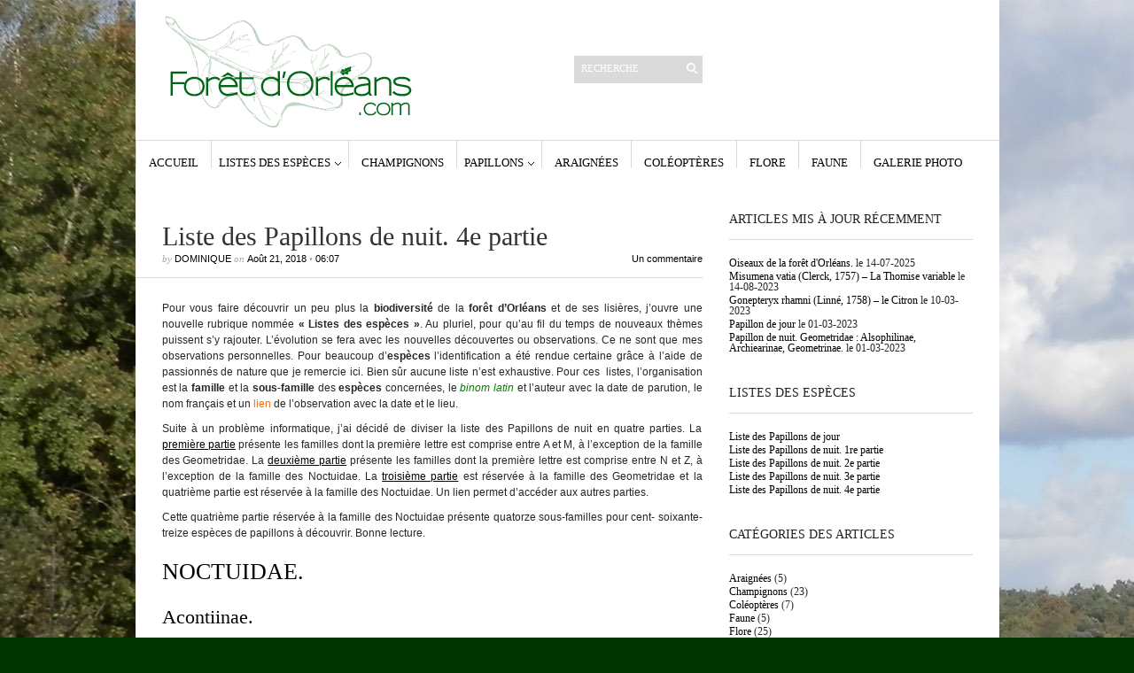

--- FILE ---
content_type: text/html; charset=UTF-8
request_url: https://www.foretdorleans.com/liste-des-papillons-de-nuits-4e-partie/
body_size: 24157
content:
<!DOCTYPE html PUBLIC "-//W3C//DTD XHTML 1.1//EN" "http://www.w3.org/TR/xhtml11/DTD/xhtml11.dtd">
<html xmlns="http://www.w3.org/1999/xhtml" dir="ltr" xml:lang="fr-FR">
    <head>
        <meta http-equiv="Content-Type" content="text/html; charset=UTF-8" />
        <title>Liste des Papillons de nuit. 4e partie Forêt d&#039;Orléans</title>
        <meta http-equiv="Content-language" content="fr-FR" />
		<link rel="profile" href="http://gmpg.org/xfn/11" />
        <link rel="shortcut icon" href="https://www.foretdorleans.com/wp-content/themes/sight/sight/images/IconeForetOrleans.png" type="image/x-icon" />
        <link rel="stylesheet" type="text/css" media="all" href="https://www.foretdorleans.com/wp-content/themes/sight/sight/style.css" />
        <!--[if IE]><link rel="stylesheet" type="text/css" media="all" href="https://www.foretdorleans.com/wp-content/themes/sight/sight/ie.css" /><![endif]-->
                <meta name='robots' content='index, follow, max-image-preview:large, max-snippet:-1, max-video-preview:-1' />

	<!-- This site is optimized with the Yoast SEO plugin v19.13 - https://yoast.com/wordpress/plugins/seo/ -->
	<meta name="description" content="Liste des Papillons de nuit. 4e partie" />
	<link rel="canonical" href="https://www.foretdorleans.com/liste-des-papillons-de-nuits-4e-partie/" />
	<script type="application/ld+json" class="yoast-schema-graph">{"@context":"https://schema.org","@graph":[{"@type":"WebPage","@id":"https://www.foretdorleans.com/liste-des-papillons-de-nuits-4e-partie/","url":"https://www.foretdorleans.com/liste-des-papillons-de-nuits-4e-partie/","name":"Liste des Papillons de nuit. 4e partie Forêt d&#039;Orléans","isPartOf":{"@id":"https://www.foretdorleans.com/#website"},"datePublished":"2018-08-21T04:07:11+00:00","dateModified":"2025-12-27T18:10:31+00:00","description":"Liste des Papillons de nuit. 4e partie","inLanguage":"fr-FR","potentialAction":[{"@type":"ReadAction","target":["https://www.foretdorleans.com/liste-des-papillons-de-nuits-4e-partie/"]}]},{"@type":"WebSite","@id":"https://www.foretdorleans.com/#website","url":"https://www.foretdorleans.com/","name":"Forêt d&#039;Orléans","description":"Les découvertes d&#039;une ballade en forêt d&#039;Orléans : Champignons, Papillons, Araignées, Insectes, Oiseaux, Faune, Flore...","potentialAction":[{"@type":"SearchAction","target":{"@type":"EntryPoint","urlTemplate":"https://www.foretdorleans.com/?s={search_term_string}"},"query-input":"required name=search_term_string"}],"inLanguage":"fr-FR"}]}</script>
	<!-- / Yoast SEO plugin. -->


<link rel="alternate" type="application/rss+xml" title="Forêt d&#039;Orléans &raquo; Flux" href="https://www.foretdorleans.com/feed/" />
<link rel="alternate" type="application/rss+xml" title="Forêt d&#039;Orléans &raquo; Flux des commentaires" href="https://www.foretdorleans.com/comments/feed/" />
<link rel="alternate" type="application/rss+xml" title="Forêt d&#039;Orléans &raquo; Liste des Papillons de nuit. 4e partie Flux des commentaires" href="https://www.foretdorleans.com/liste-des-papillons-de-nuits-4e-partie/feed/" />
<script type="text/javascript">
window._wpemojiSettings = {"baseUrl":"https:\/\/s.w.org\/images\/core\/emoji\/14.0.0\/72x72\/","ext":".png","svgUrl":"https:\/\/s.w.org\/images\/core\/emoji\/14.0.0\/svg\/","svgExt":".svg","source":{"concatemoji":"https:\/\/www.foretdorleans.com\/wp-includes\/js\/wp-emoji-release.min.js?ver=6.1.9"}};
/*! This file is auto-generated */
!function(e,a,t){var n,r,o,i=a.createElement("canvas"),p=i.getContext&&i.getContext("2d");function s(e,t){var a=String.fromCharCode,e=(p.clearRect(0,0,i.width,i.height),p.fillText(a.apply(this,e),0,0),i.toDataURL());return p.clearRect(0,0,i.width,i.height),p.fillText(a.apply(this,t),0,0),e===i.toDataURL()}function c(e){var t=a.createElement("script");t.src=e,t.defer=t.type="text/javascript",a.getElementsByTagName("head")[0].appendChild(t)}for(o=Array("flag","emoji"),t.supports={everything:!0,everythingExceptFlag:!0},r=0;r<o.length;r++)t.supports[o[r]]=function(e){if(p&&p.fillText)switch(p.textBaseline="top",p.font="600 32px Arial",e){case"flag":return s([127987,65039,8205,9895,65039],[127987,65039,8203,9895,65039])?!1:!s([55356,56826,55356,56819],[55356,56826,8203,55356,56819])&&!s([55356,57332,56128,56423,56128,56418,56128,56421,56128,56430,56128,56423,56128,56447],[55356,57332,8203,56128,56423,8203,56128,56418,8203,56128,56421,8203,56128,56430,8203,56128,56423,8203,56128,56447]);case"emoji":return!s([129777,127995,8205,129778,127999],[129777,127995,8203,129778,127999])}return!1}(o[r]),t.supports.everything=t.supports.everything&&t.supports[o[r]],"flag"!==o[r]&&(t.supports.everythingExceptFlag=t.supports.everythingExceptFlag&&t.supports[o[r]]);t.supports.everythingExceptFlag=t.supports.everythingExceptFlag&&!t.supports.flag,t.DOMReady=!1,t.readyCallback=function(){t.DOMReady=!0},t.supports.everything||(n=function(){t.readyCallback()},a.addEventListener?(a.addEventListener("DOMContentLoaded",n,!1),e.addEventListener("load",n,!1)):(e.attachEvent("onload",n),a.attachEvent("onreadystatechange",function(){"complete"===a.readyState&&t.readyCallback()})),(e=t.source||{}).concatemoji?c(e.concatemoji):e.wpemoji&&e.twemoji&&(c(e.twemoji),c(e.wpemoji)))}(window,document,window._wpemojiSettings);
</script>
<style type="text/css">
img.wp-smiley,
img.emoji {
	display: inline !important;
	border: none !important;
	box-shadow: none !important;
	height: 1em !important;
	width: 1em !important;
	margin: 0 0.07em !important;
	vertical-align: -0.1em !important;
	background: none !important;
	padding: 0 !important;
}
</style>
	<link rel='stylesheet' id='wp-block-library-css' href='https://www.foretdorleans.com/wp-includes/css/dist/block-library/style.min.css?ver=6.1.9' type='text/css' media='all' />
<link rel='stylesheet' id='classic-theme-styles-css' href='https://www.foretdorleans.com/wp-includes/css/classic-themes.min.css?ver=1' type='text/css' media='all' />
<style id='global-styles-inline-css' type='text/css'>
body{--wp--preset--color--black: #000000;--wp--preset--color--cyan-bluish-gray: #abb8c3;--wp--preset--color--white: #ffffff;--wp--preset--color--pale-pink: #f78da7;--wp--preset--color--vivid-red: #cf2e2e;--wp--preset--color--luminous-vivid-orange: #ff6900;--wp--preset--color--luminous-vivid-amber: #fcb900;--wp--preset--color--light-green-cyan: #7bdcb5;--wp--preset--color--vivid-green-cyan: #00d084;--wp--preset--color--pale-cyan-blue: #8ed1fc;--wp--preset--color--vivid-cyan-blue: #0693e3;--wp--preset--color--vivid-purple: #9b51e0;--wp--preset--gradient--vivid-cyan-blue-to-vivid-purple: linear-gradient(135deg,rgba(6,147,227,1) 0%,rgb(155,81,224) 100%);--wp--preset--gradient--light-green-cyan-to-vivid-green-cyan: linear-gradient(135deg,rgb(122,220,180) 0%,rgb(0,208,130) 100%);--wp--preset--gradient--luminous-vivid-amber-to-luminous-vivid-orange: linear-gradient(135deg,rgba(252,185,0,1) 0%,rgba(255,105,0,1) 100%);--wp--preset--gradient--luminous-vivid-orange-to-vivid-red: linear-gradient(135deg,rgba(255,105,0,1) 0%,rgb(207,46,46) 100%);--wp--preset--gradient--very-light-gray-to-cyan-bluish-gray: linear-gradient(135deg,rgb(238,238,238) 0%,rgb(169,184,195) 100%);--wp--preset--gradient--cool-to-warm-spectrum: linear-gradient(135deg,rgb(74,234,220) 0%,rgb(151,120,209) 20%,rgb(207,42,186) 40%,rgb(238,44,130) 60%,rgb(251,105,98) 80%,rgb(254,248,76) 100%);--wp--preset--gradient--blush-light-purple: linear-gradient(135deg,rgb(255,206,236) 0%,rgb(152,150,240) 100%);--wp--preset--gradient--blush-bordeaux: linear-gradient(135deg,rgb(254,205,165) 0%,rgb(254,45,45) 50%,rgb(107,0,62) 100%);--wp--preset--gradient--luminous-dusk: linear-gradient(135deg,rgb(255,203,112) 0%,rgb(199,81,192) 50%,rgb(65,88,208) 100%);--wp--preset--gradient--pale-ocean: linear-gradient(135deg,rgb(255,245,203) 0%,rgb(182,227,212) 50%,rgb(51,167,181) 100%);--wp--preset--gradient--electric-grass: linear-gradient(135deg,rgb(202,248,128) 0%,rgb(113,206,126) 100%);--wp--preset--gradient--midnight: linear-gradient(135deg,rgb(2,3,129) 0%,rgb(40,116,252) 100%);--wp--preset--duotone--dark-grayscale: url('#wp-duotone-dark-grayscale');--wp--preset--duotone--grayscale: url('#wp-duotone-grayscale');--wp--preset--duotone--purple-yellow: url('#wp-duotone-purple-yellow');--wp--preset--duotone--blue-red: url('#wp-duotone-blue-red');--wp--preset--duotone--midnight: url('#wp-duotone-midnight');--wp--preset--duotone--magenta-yellow: url('#wp-duotone-magenta-yellow');--wp--preset--duotone--purple-green: url('#wp-duotone-purple-green');--wp--preset--duotone--blue-orange: url('#wp-duotone-blue-orange');--wp--preset--font-size--small: 13px;--wp--preset--font-size--medium: 20px;--wp--preset--font-size--large: 36px;--wp--preset--font-size--x-large: 42px;--wp--preset--spacing--20: 0.44rem;--wp--preset--spacing--30: 0.67rem;--wp--preset--spacing--40: 1rem;--wp--preset--spacing--50: 1.5rem;--wp--preset--spacing--60: 2.25rem;--wp--preset--spacing--70: 3.38rem;--wp--preset--spacing--80: 5.06rem;}:where(.is-layout-flex){gap: 0.5em;}body .is-layout-flow > .alignleft{float: left;margin-inline-start: 0;margin-inline-end: 2em;}body .is-layout-flow > .alignright{float: right;margin-inline-start: 2em;margin-inline-end: 0;}body .is-layout-flow > .aligncenter{margin-left: auto !important;margin-right: auto !important;}body .is-layout-constrained > .alignleft{float: left;margin-inline-start: 0;margin-inline-end: 2em;}body .is-layout-constrained > .alignright{float: right;margin-inline-start: 2em;margin-inline-end: 0;}body .is-layout-constrained > .aligncenter{margin-left: auto !important;margin-right: auto !important;}body .is-layout-constrained > :where(:not(.alignleft):not(.alignright):not(.alignfull)){max-width: var(--wp--style--global--content-size);margin-left: auto !important;margin-right: auto !important;}body .is-layout-constrained > .alignwide{max-width: var(--wp--style--global--wide-size);}body .is-layout-flex{display: flex;}body .is-layout-flex{flex-wrap: wrap;align-items: center;}body .is-layout-flex > *{margin: 0;}:where(.wp-block-columns.is-layout-flex){gap: 2em;}.has-black-color{color: var(--wp--preset--color--black) !important;}.has-cyan-bluish-gray-color{color: var(--wp--preset--color--cyan-bluish-gray) !important;}.has-white-color{color: var(--wp--preset--color--white) !important;}.has-pale-pink-color{color: var(--wp--preset--color--pale-pink) !important;}.has-vivid-red-color{color: var(--wp--preset--color--vivid-red) !important;}.has-luminous-vivid-orange-color{color: var(--wp--preset--color--luminous-vivid-orange) !important;}.has-luminous-vivid-amber-color{color: var(--wp--preset--color--luminous-vivid-amber) !important;}.has-light-green-cyan-color{color: var(--wp--preset--color--light-green-cyan) !important;}.has-vivid-green-cyan-color{color: var(--wp--preset--color--vivid-green-cyan) !important;}.has-pale-cyan-blue-color{color: var(--wp--preset--color--pale-cyan-blue) !important;}.has-vivid-cyan-blue-color{color: var(--wp--preset--color--vivid-cyan-blue) !important;}.has-vivid-purple-color{color: var(--wp--preset--color--vivid-purple) !important;}.has-black-background-color{background-color: var(--wp--preset--color--black) !important;}.has-cyan-bluish-gray-background-color{background-color: var(--wp--preset--color--cyan-bluish-gray) !important;}.has-white-background-color{background-color: var(--wp--preset--color--white) !important;}.has-pale-pink-background-color{background-color: var(--wp--preset--color--pale-pink) !important;}.has-vivid-red-background-color{background-color: var(--wp--preset--color--vivid-red) !important;}.has-luminous-vivid-orange-background-color{background-color: var(--wp--preset--color--luminous-vivid-orange) !important;}.has-luminous-vivid-amber-background-color{background-color: var(--wp--preset--color--luminous-vivid-amber) !important;}.has-light-green-cyan-background-color{background-color: var(--wp--preset--color--light-green-cyan) !important;}.has-vivid-green-cyan-background-color{background-color: var(--wp--preset--color--vivid-green-cyan) !important;}.has-pale-cyan-blue-background-color{background-color: var(--wp--preset--color--pale-cyan-blue) !important;}.has-vivid-cyan-blue-background-color{background-color: var(--wp--preset--color--vivid-cyan-blue) !important;}.has-vivid-purple-background-color{background-color: var(--wp--preset--color--vivid-purple) !important;}.has-black-border-color{border-color: var(--wp--preset--color--black) !important;}.has-cyan-bluish-gray-border-color{border-color: var(--wp--preset--color--cyan-bluish-gray) !important;}.has-white-border-color{border-color: var(--wp--preset--color--white) !important;}.has-pale-pink-border-color{border-color: var(--wp--preset--color--pale-pink) !important;}.has-vivid-red-border-color{border-color: var(--wp--preset--color--vivid-red) !important;}.has-luminous-vivid-orange-border-color{border-color: var(--wp--preset--color--luminous-vivid-orange) !important;}.has-luminous-vivid-amber-border-color{border-color: var(--wp--preset--color--luminous-vivid-amber) !important;}.has-light-green-cyan-border-color{border-color: var(--wp--preset--color--light-green-cyan) !important;}.has-vivid-green-cyan-border-color{border-color: var(--wp--preset--color--vivid-green-cyan) !important;}.has-pale-cyan-blue-border-color{border-color: var(--wp--preset--color--pale-cyan-blue) !important;}.has-vivid-cyan-blue-border-color{border-color: var(--wp--preset--color--vivid-cyan-blue) !important;}.has-vivid-purple-border-color{border-color: var(--wp--preset--color--vivid-purple) !important;}.has-vivid-cyan-blue-to-vivid-purple-gradient-background{background: var(--wp--preset--gradient--vivid-cyan-blue-to-vivid-purple) !important;}.has-light-green-cyan-to-vivid-green-cyan-gradient-background{background: var(--wp--preset--gradient--light-green-cyan-to-vivid-green-cyan) !important;}.has-luminous-vivid-amber-to-luminous-vivid-orange-gradient-background{background: var(--wp--preset--gradient--luminous-vivid-amber-to-luminous-vivid-orange) !important;}.has-luminous-vivid-orange-to-vivid-red-gradient-background{background: var(--wp--preset--gradient--luminous-vivid-orange-to-vivid-red) !important;}.has-very-light-gray-to-cyan-bluish-gray-gradient-background{background: var(--wp--preset--gradient--very-light-gray-to-cyan-bluish-gray) !important;}.has-cool-to-warm-spectrum-gradient-background{background: var(--wp--preset--gradient--cool-to-warm-spectrum) !important;}.has-blush-light-purple-gradient-background{background: var(--wp--preset--gradient--blush-light-purple) !important;}.has-blush-bordeaux-gradient-background{background: var(--wp--preset--gradient--blush-bordeaux) !important;}.has-luminous-dusk-gradient-background{background: var(--wp--preset--gradient--luminous-dusk) !important;}.has-pale-ocean-gradient-background{background: var(--wp--preset--gradient--pale-ocean) !important;}.has-electric-grass-gradient-background{background: var(--wp--preset--gradient--electric-grass) !important;}.has-midnight-gradient-background{background: var(--wp--preset--gradient--midnight) !important;}.has-small-font-size{font-size: var(--wp--preset--font-size--small) !important;}.has-medium-font-size{font-size: var(--wp--preset--font-size--medium) !important;}.has-large-font-size{font-size: var(--wp--preset--font-size--large) !important;}.has-x-large-font-size{font-size: var(--wp--preset--font-size--x-large) !important;}
.wp-block-navigation a:where(:not(.wp-element-button)){color: inherit;}
:where(.wp-block-columns.is-layout-flex){gap: 2em;}
.wp-block-pullquote{font-size: 1.5em;line-height: 1.6;}
</style>
<script type='text/javascript' src='https://www.foretdorleans.com/wp-includes/js/jquery/jquery.min.js?ver=3.6.1' id='jquery-core-js'></script>
<script type='text/javascript' src='https://www.foretdorleans.com/wp-includes/js/jquery/jquery-migrate.min.js?ver=3.3.2' id='jquery-migrate-js'></script>
<script type='text/javascript' src='https://www.foretdorleans.com/wp-content/plugins/explanatory-dictionary/javascript/scripts.js?ver=6.1.9' id='explanatory_dictionary_scripts-js'></script>
<script type='text/javascript' src='https://www.foretdorleans.com/wp-content/themes/sight/sight/js/jquery.cycle.all.min.js?ver=6.1.9' id='cycle-js'></script>
<script type='text/javascript' src='https://www.foretdorleans.com/wp-content/themes/sight/sight/js/jquery.cookie.js?ver=6.1.9' id='cookie-js'></script>
<script type='text/javascript' src='https://www.foretdorleans.com/wp-content/themes/sight/sight/js/script.js?ver=6.1.9' id='script-js'></script>
<script type='text/javascript' id='nrci_methods-js-extra'>
/* <![CDATA[ */
var nrci_opts = {"gesture":"Y","drag":"Y","touch":"Y","admin":"Y"};
/* ]]> */
</script>
<script type='text/javascript' src='https://www.foretdorleans.com/wp-content/plugins/no-right-click-images-plugin/no-right-click-images.js' id='nrci_methods-js'></script>
<link rel="https://api.w.org/" href="https://www.foretdorleans.com/wp-json/" /><link rel="alternate" type="application/json" href="https://www.foretdorleans.com/wp-json/wp/v2/pages/7876" /><link rel="EditURI" type="application/rsd+xml" title="RSD" href="https://www.foretdorleans.com/xmlrpc.php?rsd" />
<link rel="wlwmanifest" type="application/wlwmanifest+xml" href="https://www.foretdorleans.com/wp-includes/wlwmanifest.xml" />
<meta name="generator" content="WordPress 6.1.9" />
<link rel='shortlink' href='https://www.foretdorleans.com/?p=7876' />
<link rel="alternate" type="application/json+oembed" href="https://www.foretdorleans.com/wp-json/oembed/1.0/embed?url=https%3A%2F%2Fwww.foretdorleans.com%2Fliste-des-papillons-de-nuits-4e-partie%2F" />
<link rel="alternate" type="text/xml+oembed" href="https://www.foretdorleans.com/wp-json/oembed/1.0/embed?url=https%3A%2F%2Fwww.foretdorleans.com%2Fliste-des-papillons-de-nuits-4e-partie%2F&#038;format=xml" />
  <link rel="stylesheet" href="https://www.foretdorleans.com/wp-content/plugins/explanatory-dictionary/css/explanatory-dictionary-style.css" type="text/css" />
      <link rel="stylesheet" href="https://www.foretdorleans.com/wp-content/plugins/explanatory-dictionary/css/explanatory-dictionary-style.php" type="text/css" />
    	<style>
	.unselectable 
		{
	    -moz-user-select:none;
	    -webkit-user-select:none;
		}
		</style>
		<script type="text/javascript">
		var e = document.getElementsByTagName('body')[0];
		e.setAttribute('unselectable',on);
		</script>
	<style type="text/css">.recentcomments a{display:inline !important;padding:0 !important;margin:0 !important;}</style>        	</head>
	<body style="background-color: #003300;">
        <div class="wrapper">

            <div class="header clear">
                <div class="logo">
                    <a href="https://www.foretdorleans.com"><img src="http://www.foretdorleans.com/wp-content/uploads/2012/03/LOGO-foret-Orleans.jpg" alt="Forêt d&#039;Orléans"/></a>
                </div>

                <div class="site-description"><div class="search">
    <form method="get" id="searchform" action="https://www.foretdorleans.com">
        <fieldset>
            <input name="s" type="text" onfocus="if(this.value=='Recherche') this.value='';" onblur="if(this.value=='') this.value='Recherche';" value="Recherche" />
            <button type="submit"></button>
        </fieldset>
    </form>
</div></div>
		<div class="site-description">
		<h2 class="widgettitle">Articles récents</h2>

		<ul>
											<li>
					<a href="https://www.foretdorleans.com/galerie-photo/oiseaux/">Oiseaux de la forêt d&rsquo;Orléans.</a>
									</li>
											<li>
					<a href="https://www.foretdorleans.com/galerie-photo/papillon-de-nuit-geometridae-larentiinae/">Papillon de nuit. Geometridae : Larentiinae.</a>
									</li>
											<li>
					<a href="https://www.foretdorleans.com/galerie-photo/papillon-de-nuit-alsophilinae-archiearinae-geometrinae/">Papillon de nuit. Geometridae : Alsophilinae, Archiearinae, Geometrinae.</a>
									</li>
											<li>
					<a href="https://www.foretdorleans.com/galerie-photo/papillon-de-nuit-geometridae-ennominae/">Papillon de nuit. Geometridae : Sterrhinae.</a>
									</li>
											<li>
					<a href="https://www.foretdorleans.com/papillons/poecilocampa-populi-linnaeus-1758-le-bombyx-du-peuplier/">Poecilocampa populi (Linnaeus 1758) &#8211; Le Bombyx du peuplier</a>
									</li>
					</ul>

		</div><div class="site-description"><h2 class="widgettitle">Commentaires récents</h2>
<ul id="recentcomments"><li class="recentcomments"><span class="comment-author-link">Dominique</span> dans <a href="https://www.foretdorleans.com/papillons/zeuzera-pyrina-linne-1761-la-coquette/#comment-5751">Zeuzera pyrina (Linné, 1761) – La Coquette</a></li><li class="recentcomments"><span class="comment-author-link"><a href='http://benso_vincent@yahoo.fr' rel='external nofollow ugc' class='url'>Vince</a></span> dans <a href="https://www.foretdorleans.com/papillons/zeuzera-pyrina-linne-1761-la-coquette/#comment-5747">Zeuzera pyrina (Linné, 1761) – La Coquette</a></li><li class="recentcomments"><span class="comment-author-link">Dominique</span> dans <a href="https://www.foretdorleans.com/champignons/amanita-strobiliformis-paulet-bertillon-1866-l-amanite-solitaire/#comment-5188">Amanita strobiliformis (Paulet) Bertillon, 1866 – L’ Amanite solitaire</a></li><li class="recentcomments"><span class="comment-author-link">Devoye Ludovic</span> dans <a href="https://www.foretdorleans.com/champignons/amanita-strobiliformis-paulet-bertillon-1866-l-amanite-solitaire/#comment-5187">Amanita strobiliformis (Paulet) Bertillon, 1866 – L’ Amanite solitaire</a></li><li class="recentcomments"><span class="comment-author-link">Dominique</span> dans <a href="https://www.foretdorleans.com/papillons/arctia-villica-linne-1758-lecaille-fermiere/#comment-5063">Arctia villica (Linné, 1758) – L’Ecaille fermière</a></li></ul></div><div class="site-description"><h2 class="widgettitle">Archives</h2>

			<ul>
					<li><a href='https://www.foretdorleans.com/2023/01/'>janvier 2023</a></li>
	<li><a href='https://www.foretdorleans.com/2017/03/'>mars 2017</a></li>
	<li><a href='https://www.foretdorleans.com/2016/12/'>décembre 2016</a></li>
	<li><a href='https://www.foretdorleans.com/2016/02/'>février 2016</a></li>
	<li><a href='https://www.foretdorleans.com/2016/01/'>janvier 2016</a></li>
	<li><a href='https://www.foretdorleans.com/2015/12/'>décembre 2015</a></li>
	<li><a href='https://www.foretdorleans.com/2014/12/'>décembre 2014</a></li>
	<li><a href='https://www.foretdorleans.com/2014/01/'>janvier 2014</a></li>
	<li><a href='https://www.foretdorleans.com/2013/12/'>décembre 2013</a></li>
	<li><a href='https://www.foretdorleans.com/2013/11/'>novembre 2013</a></li>
	<li><a href='https://www.foretdorleans.com/2013/10/'>octobre 2013</a></li>
	<li><a href='https://www.foretdorleans.com/2013/08/'>août 2013</a></li>
	<li><a href='https://www.foretdorleans.com/2013/07/'>juillet 2013</a></li>
	<li><a href='https://www.foretdorleans.com/2013/06/'>juin 2013</a></li>
	<li><a href='https://www.foretdorleans.com/2013/05/'>mai 2013</a></li>
	<li><a href='https://www.foretdorleans.com/2013/03/'>mars 2013</a></li>
	<li><a href='https://www.foretdorleans.com/2013/02/'>février 2013</a></li>
	<li><a href='https://www.foretdorleans.com/2013/01/'>janvier 2013</a></li>
	<li><a href='https://www.foretdorleans.com/2012/12/'>décembre 2012</a></li>
	<li><a href='https://www.foretdorleans.com/2012/11/'>novembre 2012</a></li>
	<li><a href='https://www.foretdorleans.com/2012/10/'>octobre 2012</a></li>
	<li><a href='https://www.foretdorleans.com/2012/09/'>septembre 2012</a></li>
	<li><a href='https://www.foretdorleans.com/2012/08/'>août 2012</a></li>
	<li><a href='https://www.foretdorleans.com/2012/07/'>juillet 2012</a></li>
	<li><a href='https://www.foretdorleans.com/2012/06/'>juin 2012</a></li>
	<li><a href='https://www.foretdorleans.com/2012/05/'>mai 2012</a></li>
	<li><a href='https://www.foretdorleans.com/2012/04/'>avril 2012</a></li>
			</ul>

			</div><div class="site-description"><h2 class="widgettitle">Catégories</h2>

			<ul>
					<li class="cat-item cat-item-5"><a href="https://www.foretdorleans.com/category/araignees/">Araignées</a>
</li>
	<li class="cat-item cat-item-6"><a href="https://www.foretdorleans.com/category/champignons/">Champignons</a>
</li>
	<li class="cat-item cat-item-4"><a href="https://www.foretdorleans.com/category/coleopteres/">Coléoptères</a>
</li>
	<li class="cat-item cat-item-13"><a href="https://www.foretdorleans.com/category/faune/">Faune</a>
</li>
	<li class="cat-item cat-item-8"><a href="https://www.foretdorleans.com/category/flore/">Flore</a>
</li>
	<li class="cat-item cat-item-20"><a href="https://www.foretdorleans.com/category/galerie-photo/">GALERIE PHOTO</a>
</li>
	<li class="cat-item cat-item-12"><a href="https://www.foretdorleans.com/category/papillons/">Papillons</a>
</li>
	<li class="cat-item cat-item-17"><a href="https://www.foretdorleans.com/category/papillons/papillons-de-jour/">Papillons de jour</a>
</li>
	<li class="cat-item cat-item-18"><a href="https://www.foretdorleans.com/category/papillons/papillons-de-nuit/">Papillons de nuit</a>
</li>
			</ul>

			</div>
                <div class="search">
    <form method="get" id="searchform" action="https://www.foretdorleans.com">
        <fieldset>
            <input name="s" type="text" onfocus="if(this.value=='Recherche') this.value='';" onblur="if(this.value=='') this.value='Recherche';" value="Recherche" />
            <button type="submit"></button>
        </fieldset>
    </form>
</div>
                
            </div>

            <div class="nav"><ul id="dd" class="dd"><li id="menu-item-36" class="menu-item menu-item-type-custom menu-item-object-custom menu-item-home menu-item-36"><a href="http://www.foretdorleans.com">Accueil</a></li>
<li id="menu-item-3413" class="menu-item menu-item-type-custom menu-item-object-custom current-menu-ancestor current-menu-parent menu-item-has-children parent menu-item-3413"><a href="http://www.foretdorleans.com/listes-des-especes/">Listes des espèces</a>
<ul class="sub-menu">
	<li id="menu-item-3415" class="menu-item menu-item-type-post_type menu-item-object-page menu-item-3415"><a href="https://www.foretdorleans.com/liste-des-especes-de-papillon-de-jour/">Liste des Papillons de jour</a></li>
	<li id="menu-item-7945" class="menu-item menu-item-type-post_type menu-item-object-page menu-item-7945"><a href="https://www.foretdorleans.com/liste-des-papillons-de-nuit-2/">Liste des Papillons de nuit. 1re partie.</a></li>
	<li id="menu-item-7947" class="menu-item menu-item-type-post_type menu-item-object-page menu-item-7947"><a href="https://www.foretdorleans.com/liste-des-papillons-de-nuit-2-eme-partie/">Liste des Papillons de nuit. 2e partie.</a></li>
	<li id="menu-item-7949" class="menu-item menu-item-type-post_type menu-item-object-page menu-item-7949"><a href="https://www.foretdorleans.com/liste-des-papillons-de-nuit-3e-partie/">Liste des Papillons de nuit. 3e partie.</a></li>
	<li id="menu-item-7950" class="menu-item menu-item-type-post_type menu-item-object-page current-menu-item page_item page-item-7876 current_page_item menu-item-7950"><a href="https://www.foretdorleans.com/liste-des-papillons-de-nuits-4e-partie/" aria-current="page">Liste des Papillons de nuit. 4e partie</a></li>
</ul>
</li>
<li id="menu-item-27" class="menu-item menu-item-type-taxonomy menu-item-object-category menu-item-27"><a href="https://www.foretdorleans.com/category/champignons/">Champignons</a></li>
<li id="menu-item-75" class="menu-item menu-item-type-taxonomy menu-item-object-category menu-item-has-children parent menu-item-75"><a href="https://www.foretdorleans.com/category/papillons/">Papillons</a>
<ul class="sub-menu">
	<li id="menu-item-2707" class="menu-item menu-item-type-taxonomy menu-item-object-category menu-item-2707"><a href="https://www.foretdorleans.com/category/papillons/papillons-de-jour/">Papillons de jour</a></li>
	<li id="menu-item-2708" class="menu-item menu-item-type-taxonomy menu-item-object-category menu-item-2708"><a href="https://www.foretdorleans.com/category/papillons/papillons-de-nuit/">Papillons de nuit</a></li>
</ul>
</li>
<li id="menu-item-26" class="menu-item menu-item-type-taxonomy menu-item-object-category menu-item-26"><a href="https://www.foretdorleans.com/category/araignees/">Araignées</a></li>
<li id="menu-item-29" class="menu-item menu-item-type-taxonomy menu-item-object-category menu-item-29"><a href="https://www.foretdorleans.com/category/coleopteres/">Coléoptères</a></li>
<li id="menu-item-28" class="menu-item menu-item-type-taxonomy menu-item-object-category menu-item-28"><a href="https://www.foretdorleans.com/category/flore/">Flore</a></li>
<li id="menu-item-73" class="menu-item menu-item-type-taxonomy menu-item-object-category menu-item-73"><a href="https://www.foretdorleans.com/category/faune/">Faune</a></li>
<li id="menu-item-5472" class="menu-item menu-item-type-taxonomy menu-item-object-category menu-item-5472"><a href="https://www.foretdorleans.com/category/galerie-photo/">GALERIE PHOTO</a></li>
</ul></div>
            
            <!-- Container -->
            <div id="container" class="clear">
                <!-- Content -->
                <div id="content">
            
        <div class="entry">
            <div class="single clear post-7876 page type-page status-publish hentry" id="post_7876">
                <div class="post-meta">
                    <h1>Liste des Papillons de nuit. 4e partie</h1>
                    by <span class="post-author"><a href="https://www.foretdorleans.com/author/toto/" title="Posts by Dominique">Dominique</a></span> on <span
                        class="post-date">Août 21, 2018</span> &bull; <span>06:07</span>                                             <a href="#comments" class="post-comms">Un commentaire</a>
                                    </div>
                <div class="post-content"><p style="text-align: justify;">Pour vous faire découvrir un peu plus la <strong>biodiversité</strong> de la<strong> forêt d’Orléans</strong> et de ses lisières, j’ouvre une nouvelle rubrique nommée<strong> « Listes des espèces »</strong>. Au pluriel, pour qu’au fil du temps de nouveaux thèmes puissent s’y rajouter. L’évolution se fera avec les nouvelles découvertes ou observations. Ce ne sont que mes observations personnelles. Pour beaucoup d’<strong>espèces</strong> l’identification a été rendue certaine grâce à l’aide de passionnés de nature que je remercie ici. Bien sûr aucune liste n’est exhaustive. Pour ces  listes, l’organisation est la <strong>famille</strong> et la <strong>sous-famille</strong> des<strong> espèces</strong> concernées, le <span style="color: #008000;"><em>binom latin</em></span> et l’auteur avec la date de parution, le nom français et un <span style="color: #ff6600;">lien</span> de l’observation avec la date et le lieu.</p>
<p style="text-align: justify;">Suite à un problème informatique, j&rsquo;ai décidé de diviser la liste des Papillons de nuit en quatre parties. La <a href="https://www.foretdorleans.com/liste-des-papillons-de-nuit-2/" target="_blank" rel="noopener">première partie</a> présente les familles dont la première lettre est comprise entre A et M, à l&rsquo;exception de la famille des Geometridae. La <a href="https://www.foretdorleans.com/liste-des-papillons-de-nuit-2-eme-partie/" target="_blank" rel="noopener">deuxième partie</a> présente les familles dont la première lettre est comprise entre N et Z, à l&rsquo;exception de la famille des Noctuidae. La <a href="https://www.foretdorleans.com/liste-des-papillons-de-nuit-3e-partie/" target="_blank" rel="noopener">troisième partie</a> est réservée à la famille des Geometridae et la quatrième partie est réservée à la famille des Noctuidae. Un lien permet d&rsquo;accéder aux autres parties.</p>
<p style="text-align: justify;">Cette quatrième partie réservée à la famille des Noctuidae présente quatorze sous-familles pour cent- soixante-treize espèces de papillons à découvrir. Bonne lecture.</p>
<h2>NOCTUIDAE.</h2>
<h3>Acontiinae.</h3>
<p><em><span style="color: #008000;">&#8211; Acontia lucida</span></em> (Hufnagel, 1766). Le Collier blanc. <span style="color: #ff6600;"><a href="https://www.foretdorleans.com/wp-content/uploads/2019/07/Acontia-lucida.-Le-Collier-blanc.-Avers..jpg" target="_blank" rel="noopener"><span style="color: #ff6600;">Imago avers</span></a></span> et <span style="color: #ff6600;"><a href="https://www.foretdorleans.com/wp-content/uploads/2019/07/Acontia-lucida.-Le-Collier-blanc.-Profil..jpg" target="_blank" rel="noopener"><span style="color: #ff6600;">Imago profil</span></a></span> le 27 juillet 2019 à Les Bordes.</p>
<p><span style="color: #008000;"><em>&#8211; Acontia trabealis</em></span> (Scopoli 1763). L’ Arlequinette jaune. <span style="color: #ff6600;"><a href="https://www.foretdorleans.com/wp-content/uploads/2014/02/Acontia-trabealis.-LArlequinette-jaune.-Avers..jpg" target="_blank" rel="noopener"><span style="color: #ff6600;">Imago avers</span></a></span> et <span style="color: #ff6600;"><a href="https://www.foretdorleans.com/wp-content/uploads/2014/02/Acontia-trabealis.-LArlequinette-jaune.-Profil..jpg" target="_blank" rel="noopener"><span style="color: #ff6600;">Imago profil</span></a></span> le 23 juin 2013 à Les Bordes.</p>
<p><span style="color: #008000;">&#8211; <em>Aedia funesta</em></span> (Esper 1786). La Pie. <span style="color: #ff6600;"><a href="https://www.foretdorleans.com/wp-content/uploads/2014/12/Aedia-funesta.-La-Pie.-Avers..jpg" target="_blank" rel="noopener"><span style="color: #ff6600;">Imago avers</span></a> </span>et <span style="color: #ff6600;"><a href="https://www.foretdorleans.com/wp-content/uploads/2014/12/Aedia-funesta.-La-Pie.-Revers..jpg" target="_blank" rel="noopener"><span style="color: #ff6600;">Imago revers</span></a></span> le 8 juin 2014 à Chécy  45430. <span style="color: #ff6600;"><a href="https://www.foretdorleans.com/wp-content/uploads/2017/06/Aedia-funesta.-La-Pie.-Profil..jpg" target="_blank" rel="noopener"><span style="color: #ff6600;">Imago profil</span></a></span> le 28 mai 2017 à Chécy 45430. <span style="color: #ff6600;"><a href="https://www.foretdorleans.com/wp-content/uploads/2017/06/Aedia-funesta.-La-Pie.-Avers-2..jpg" target="_blank" rel="noopener"><span style="color: #ff6600;">Imago avers</span></a></span> le 2 juillet 2016 à Les Bordes.</p>
<h3>Acronictinae.</h3>
<p><em><span style="color: #008000;">&#8211; Acronicta aceris</span></em> (Linnaeus, 1758). La Noctuelle de l&rsquo;Erable. <span style="color: #ff6600;"><a href="https://www.foretdorleans.com/wp-content/uploads/2021/06/Acronicta-aceris.-La-Noctuelle-de-lErable.-Avers..jpg" target="_blank" rel="noopener"><span style="color: #ff6600;">Imago avers</span></a></span>, <span style="color: #ff6600;"><a href="https://www.foretdorleans.com/wp-content/uploads/2021/06/Acronicta-aceris.-La-Noctuelle-de-lErable.-Revers..jpg" target="_blank" rel="noopener"><span style="color: #ff6600;">Imago revers</span></a></span>, <span style="color: #ff6600;"><a href="https://www.foretdorleans.com/wp-content/uploads/2021/06/Acronicta-aceris.-La-Noctuelle-de-lErable.-Profil..jpg" target="_blank" rel="noopener"><span style="color: #ff6600;">Imago profil</span></a></span> le 21 juin 2021 à Les Bordes.</p>
<p><em><span style="color: #008000;">&#8211; Acronicta auricoma </span></em><span style="color: #000000;">(Denis &amp; Schiffermüller 1775). <span style="color: #ff6600;"><a style="color: #ff6600;" href="https://www.foretdorleans.com/wp-content/uploads/2025/02/Acronicta-auricoma.-La-Chevelure-doree.-Chenille..jpg" target="_blank" rel="noopener">Chenille</a></span> le 16 octobre 2016 à Les Bordes.</span></p>
<p><span style="color: #008000;">&#8211; <em>Acronicta leporina</em></span> (Linnaeus 1758). La Noctuelle-Lièvre. <span style="color: #ff6600;"><a href="https://www.foretdorleans.com/wp-content/uploads/2014/07/Acronicta-leporina.-La-Noctuelle-Li%C3%A8vre.-Avers..jpg" target="_blank" rel="noopener"><span style="color: #ff6600;">Imago avers</span></a></span>, <span style="color: #ff6600;"><a href="https://www.foretdorleans.com/wp-content/uploads/2014/07/Acronicta-leporina.-La-Noctuelle-Li%C3%A8vre.-Face..jpg" target="_blank" rel="noopener"><span style="color: #ff6600;">Imago de face</span></a></span> et <span style="color: #ff6600;"><a href="https://www.foretdorleans.com/wp-content/uploads/2014/07/Acronicta-leporina.-La-Noctuelle-Li%C3%A8vre.-Profil..jpg" target="_blank" rel="noopener"><span style="color: #ff6600;">Imago profil</span></a></span> le 19 juillet 2014 à Les Bordes.</p>
<p><span style="color: #008000;"><em>&#8211; Acron</em><em>icta psi </em></span>(Linnaeus 1758). Le Psi. <span style="color: #ff6600;"><a href="https://www.foretdorleans.com/wp-content/uploads/2013/12/Acronicta-psi.-Le-Psi.-Avers..jpg" target="_blank" rel="noopener"><span style="color: #ff6600;">Imago avers</span></a></span> et <span style="color: #ff6600;"><a href="https://www.foretdorleans.com/wp-content/uploads/2013/12/Acronicta-psi.-Le-Psi.-Revers..jpg" target="_blank" rel="noopener"><span style="color: #ff6600;">Imago revers</span></a></span> le 11 juin 2013, <span style="color: #ff6600;"><a href="https://www.foretdorleans.com/wp-content/uploads/2014/07/Acronicta-psi.-Le-Psi.-Profil..jpg" target="_blank" rel="noopener"><span style="color: #ff6600;">Imago profil</span></a></span> le 9 août 2013, <span style="color: #ff6600;"><a href="https://www.foretdorleans.com/wp-content/uploads/2014/07/Acronicta-psi.-Le-Psi.-Cocon..jpg" target="_blank" rel="noopener"><span style="color: #ff6600;">cocon</span></a></span> le 11 juin 2013, <span style="color: #ff6600;"><a href="https://www.foretdorleans.com/wp-content/uploads/2014/07/Acronicta-psi.-Le-Psi.-Chrysalide..jpg" target="_blank" rel="noopener"><span style="color: #ff6600;">chrysalide</span></a></span> le 26 juin 2014, <span style="color: #ff6600;"><a href="https://www.foretdorleans.com/wp-content/uploads/2014/07/Acronicta-psi.-Le-Psi.-Chenille..jpg" target="_blank" rel="noopener"><span style="color: #ff6600;">chenille</span></a></span> le 29 septembre 2013. À Les Bordes.</p>
<p><span style="color: #008000;"><em>&#8211; Acronicta rumicis</em></span> (Linnaeus, 1758). La Noctuelle de la Patience. <span style="color: #ff6600;"><a href="https://www.foretdorleans.com/wp-content/uploads/2018/12/Acronicta-rumicis.-La-Noctuelle-de-la-Patience.-Chenille..jpg" target="_blank" rel="noopener"><span style="color: #ff6600;">Chenille</span></a></span> le 3 septembre 2011. <span style="color: #ff6600;"><a href="https://www.foretdorleans.com/wp-content/uploads/2018/12/Acronicta-rumicis.-La-Noctuelle-de-la-Patience.-Avers..jpg" target="_blank" rel="noopener"><span style="color: #ff6600;">Imago avers</span></a></span> le 25 mai 2012. À Les Bordes.</p>
<p><span style="color: #008000;"><em>&#8211; Acronicta tridens</em></span> (Denis &amp; Schiffermüller 1775). Le Trident. <span style="color: #ff6600;"><a href="https://www.foretdorleans.com/wp-content/uploads/2013/12/Acronicta-tridens.-Le-Trident.-Avers..jpg" target="_blank" rel="noopener"><span style="color: #ff6600;">Imago avers</span></a></span> et <span style="color: #ff6600;"><a href="https://www.foretdorleans.com/wp-content/uploads/2013/12/Acronicta-tridens.-Le-Trident.-Revers..jpg" target="_blank" rel="noopener"><span style="color: #ff6600;">Imago revers</span></a></span> le 8 juin 2013 à Les Bordes.</p>
<p><span style="color: #008000;"><em>&#8211; Craniophora ligustri</em></span> (Denis &amp; Schiffermüller 1775). <span style="color: #ff6600;"><a style="color: #ff6600;" href="https://www.foretdorleans.com/wp-content/uploads/2024/07/Craniophora-ligustri.-La-Troeniere.-Avers..jpg" target="_blank" rel="noopener">Imago avers</a></span>, <span style="color: #ff6600;"><a style="color: #ff6600;" href="https://www.foretdorleans.com/wp-content/uploads/2024/07/Craniophora-ligustri.-La-Troeniere.-Profil..jpg" target="_blank" rel="noopener">Imago profil</a></span>, <span style="color: #ff6600;"><a style="color: #ff6600;" href="https://www.foretdorleans.com/wp-content/uploads/2024/07/Craniophora-ligustri.-La-Troeniere.-Envol..mov" target="_blank" rel="noopener">préparation à l&rsquo;envol</a></span>. Le 24 juillet 2024 à Les Bordes.</p>
<p><span style="color: #008000;">&#8211; <em>Moma alpium</em></span> (Osbeck 1778). L’Avrilière. <span style="color: #ff6600;"><a href="https://www.foretdorleans.com/wp-content/uploads/2015/01/Moma-alpium.-LAvrili%C3%A8re.-Avers..jpg" target="_blank" rel="noopener"><span style="color: #ff6600;">Imago avers</span></a></span> le 7 juin 2014 à Les Bordes.</p>
<p><span style="color: #008000;">&#8211; <em>Subacronicta megacephala</em></span> (Denis &amp; Schiffermüller 1775). La Noctuelle mégacéphale. <span style="color: #ff6600;"><a href="https://www.foretdorleans.com/wp-content/uploads/2016/12/Subacronicta-megacephala.-La-Noctuelle-m%C3%A9gac%C3%A9phale.-Chenille..jpg" target="_blank" rel="noopener"><span style="color: #ff6600;">Chenille</span></a></span> le 20 juillet 2014 à Les Bordes. <span style="color: #ff6600;"><a href="https://www.foretdorleans.com/wp-content/uploads/2018/12/Subacronicta-megacephala.-La-Noctuelle-mégacéphale.-Avers..jpg" target="_blank" rel="noopener"><span style="color: #ff6600;">Imago avers</span></a></span>, <span style="color: #ff6600;"><a href="https://www.foretdorleans.com/wp-content/uploads/2018/12/Subacronicta-megacephala.-La-Noctuelle-mégacéphale.-Profil..jpg" target="_blank" rel="noopener"><span style="color: #ff6600;">Imago profil</span></a></span> et <span style="color: #ff6600;"><a href="https://www.foretdorleans.com/wp-content/uploads/2018/12/Subacronicta-megacephala.-La-Noctuelle-mégacéphale.-Revers..jpg" target="_blank" rel="noopener"><span style="color: #ff6600;">Imago revers</span></a></span> le 21 juin 2017 à Chécy 45430.</p>
<h3>Amphipyrinae.</h3>
<p><span style="color: #008000;">&#8211; <em>Allophyes oxyacanthae</em></span> (Linnaeus 1758). L’Aubépinière. <span style="color: #ff6600;"><a href="https://www.foretdorleans.com/wp-content/uploads/2015/11/Allophyes-oxyacanthae.-LAub%C3%A9pini%C3%A8re.-Avers..jpg" target="_blank" rel="noopener"><span style="color: #ff6600;">Imago avers</span></a></span> et <span style="color: #ff6600;"><a href="https://www.foretdorleans.com/wp-content/uploads/2015/11/Allophyes-oxyacanthae.-LAub%C3%A9pini%C3%A8re.-Profil..jpg" target="_blank" rel="noopener"><span style="color: #ff6600;">Imago profil</span></a></span> le 7 octobre 2015 à Les Bordes.</p>
<p><span style="color: #008000;"><em>&#8211; Amphipyra livida</em></span> (Denis &amp; Schiffermüller, 1775). La Noctuelle livide. <span style="color: #ff6600;"><a href="https://www.foretdorleans.com/wp-content/uploads/2018/12/Amphipyra-livida.-La-Noctuelle-livide.-Avers..jpg" target="_blank" rel="noopener"><span style="color: #ff6600;">Imago avers</span></a></span>, <span style="color: #ff6600;"><a href="https://www.foretdorleans.com/wp-content/uploads/2018/12/Amphipyra-livida.-La-Noctuelle-livide.-Avers-ailes-postérieures..jpg" target="_blank" rel="noopener"><span style="color: #ff6600;">Imago ailes postérieures</span></a></span>, <span style="color: #ff6600;"><a href="https://www.foretdorleans.com/wp-content/uploads/2018/12/Amphipyra-livida.-La-Noctuelle-livide.-Revers..jpg" target="_blank" rel="noopener"><span style="color: #ff6600;">Imago revers</span></a></span> le 23 septembre 2014 à Les Bordes.</p>
<p><span style="color: #008000;">&#8211; <em>Amphipyra pyramidea</em></span> (Linnaeus 1758). La Pyramide. <span style="color: #ff6600;"><a href="https://www.foretdorleans.com/wp-content/uploads/2014/10/Amphipyra-pyramidae.-La-Pyramide.-Avers..jpg" target="_blank" rel="noopener"><span style="color: #ff6600;">Imago avers</span></a></span> le 27 juillet 2014. <span style="color: #ff6600;"><a href="https://www.foretdorleans.com/wp-content/uploads/2018/12/Amphipyra-pyramidea.-La-Pyramide.-Chenille-immature..jpg" target="_blank" rel="noopener"><span style="color: #ff6600;">Chenille immature</span></a></span> le 9 mai 2016, <span style="color: #ff6600;"><a href="https://www.foretdorleans.com/wp-content/uploads/2018/12/Amphipyra-pyramidea.-La-Pyramide.-Chenille-à-terme..jpg" target="_blank" rel="noopener"><span style="color: #ff6600;">chenille à terme</span></a></span> le 12 mai 2016, <span style="color: #ff6600;"><a href="https://www.foretdorleans.com/wp-content/uploads/2018/12/Amphipyra-pyramidea.-La-Pyramide.-Chrysalide..jpg" target="_blank" rel="noopener"><span style="color: #ff6600;">chrysalide</span></a></span> le 4 juin 2016, <span style="color: #ff6600;"><a href="https://www.foretdorleans.com/wp-content/uploads/2018/12/Amphipyra-pyramidea.-La-Pyramide.-Avers..jpg" target="_blank" rel="noopener"><span style="color: #ff6600;">Imago avers</span></a></span> et <span style="color: #ff6600;"><a href="https://www.foretdorleans.com/wp-content/uploads/2018/12/Amphipyra-pyramidea.-La-Pyramide.-Revers..jpg" target="_blank" rel="noopener"><span style="color: #ff6600;">Imago revers</span></a></span> le 27 juillet 2016. <span style="color: #ff6600;"><a href="https://www.foretdorleans.com/wp-content/uploads/2018/12/Amphipyra-pyramidea.-La-Pyramide.-Œufs..jpg" target="_blank" rel="noopener"><span style="color: #ff6600;">Œufs</span></a></span> le 11 septembre 2016. À Les Bordes.</p>
<p><span style="color: #008000;"><em>&#8211; Amphipyra tragopoginis</em></span> (Clerck, 1759). La Noctuelle du Salsifis. <span style="color: #ff6600;"><a href="https://www.foretdorleans.com/wp-content/uploads/2018/12/Amphipyra-tragopoginis.-La-Noctuelle-du-Salsifis.-Avers..jpg" target="_blank" rel="noopener"><span style="color: #ff6600;">Imago avers</span></a></span> et <span style="color: #ff6600;"><a href="https://www.foretdorleans.com/wp-content/uploads/2018/12/Amphipyra-tragopoginis.-La-Noctuelle-du-Salsifis.-Profil..jpg" target="_blank" rel="noopener"><span style="color: #ff6600;">Imago profil</span></a></span> le 11 septembre 2014 à Les Bordes.</p>
<p><span style="color: #008000;"><em>&#8211; Asteroscopus sphinx</em></span> (Hufnagel 1766). La Noctuelle-Sphinx. <span style="color: #ff6600;"><a href="https://www.foretdorleans.com/wp-content/uploads/2013/12/Asteroscopus-sphinx.-La-Noctuelle-Sphinx.-Avers..jpg" target="_blank" rel="noopener"><span style="color: #ff6600;">Imago avers mâle</span></a></span>, <span style="color: #ff6600;"><a href="https://www.foretdorleans.com/wp-content/uploads/2013/12/Asteroscopus-sphinx.-La-Noctuelle-Sphinx.-Revers..jpg" target="_blank" rel="noopener"><span style="color: #ff6600;">Imago revers mâle</span></a></span> et <span style="color: #ff6600;"><a href="https://www.foretdorleans.com/wp-content/uploads/2013/12/Asteroscopus-sphinx.-La-noctuelle-Sphinx.-Profil..jpg" target="_blank" rel="noopener"><span style="color: #ff6600;">Imago profil mâle</span></a></span> le 13 novembre 2013 à Les Bordes.</p>
<h3>Bryophilinae.</h3>
<p><span style="color: #008000;">&#8211; <em>Cryphia algae</em></span> (Fabricius 1775). La Bryophile vert-mousse. <span style="color: #ff6600;"><a href="https://www.foretdorleans.com/wp-content/uploads/2014/09/Cryphia-algae.-La-Bryophile-vert-mousse.-Avers..jpg" target="_blank" rel="noopener"><span style="color: #ff6600;">Imago avers</span></a></span> le 18 août 2014 à Les Bordes.</p>
<p><span style="color: #008000;"><em>&#8211; Nyctobrya muralis</em></span> (Forster, 1771). La Bryophile du Lichen. <span style="color: #ff6600;"><a href="https://www.foretdorleans.com/wp-content/uploads/2018/12/Nyctobrya-muralis.-La-Bryophile-du-Lichen.-Avers..jpg" target="_blank" rel="noopener"><span style="color: #ff6600;">Imago avers</span></a></span> le 8 août 2018 à Les Bordes.</p>
<h3>Cuculliinae.</h3>
<p><em><span style="color: #008000;">&#8211; Cucullia lychnitis</span></em> Rambur, 1833. La Cucullie de la Molène-Lychnis. <span style="color: #ff6600;"><a href="https://www.foretdorleans.com/wp-content/uploads/2022/06/Cucullia-lychnitis.-La-Cucullie-de-la-Molène-Lychnis.-Chenille-à-terme..jpg" target="_blank" rel="noopener"><span style="color: #ff6600;">Chenille</span></a></span> à terme le 26 juillet 2021, <span style="color: #ff6600;"><a href="https://www.foretdorleans.com/wp-content/uploads/2022/06/Cucullia-lychnitis.-La-Cucullie-de-la-Molène-Lychnis.-Chrysalide..jpg" target="_blank" rel="noopener"><span style="color: #ff6600;">chrysalide</span></a></span> le 3 juin 2022, <span style="color: #ff6600;"><a href="https://www.foretdorleans.com/wp-content/uploads/2022/06/Cucullia-lychnitis.-La-Cucullie-de-la-Molène-Lychnis.-Genitalia-femelle..jpg" target="_blank" rel="noopener"><span style="color: #ff6600;">genitalia</span></a></span> femelle ; à Les Bordes.</p>
<p><span style="color: #008000;">&#8211; <em>Cucullia scrophulariae</em></span> (Denis &amp; Schiffermüller 1775). La Cucullie de la Scrophulaire. <span style="color: #ff6600;"><a href="https://www.foretdorleans.com/wp-content/uploads/2016/05/Cucullia-scrophulariae-Denis-Schifferm%C3%BCller-1775.-La-Cucullie-de-la-Scrophulaire.-Chenille..jpg" target="_blank" rel="noopener"><span style="color: #ff6600;">Chenille</span></a></span> à terme le 17 juin 2015. <span style="color: #ff6600;"><a href="https://www.foretdorleans.com/wp-content/uploads/2016/05/Cucullia-scrophulariae-Denis-Schifferm%C3%BCller-1775.-La-Cucullie-de-la-Scrophulaire.-Chrysalide..jpg" target="_blank" rel="noopener"><span style="color: #ff6600;">Chrysalide</span></a></span>, <span style="color: #ff6600;"><a href="https://www.foretdorleans.com/wp-content/uploads/2016/05/Cucullia-scrophulariae-Denis-Schifferm%C3%BCller-1775.-La-Cucullie-de-la-Scrophulaire.-Cocon..jpg" target="_blank" rel="noopener"><span style="color: #ff6600;">cocon</span></a></span>, <span style="color: #ff6600;"><a href="https://www.foretdorleans.com/wp-content/uploads/2016/05/Cucullia-scrophulariae-Denis-Schifferm%C3%BCller-1775.-La-Cucullie-de-la-Scrophulaire.-Avers..jpg" target="_blank" rel="noopener"><span style="color: #ff6600;">Imago avers</span></a></span> et <span style="color: #ff6600;"><a href="https://www.foretdorleans.com/wp-content/uploads/2016/05/Cucullia-scrophulariae-Denis-Schifferm%C3%BCller-1775.-La-Cucullie-de-la-Scrophulaire.-Profil..jpg" target="_blank" rel="noopener"><span style="color: #ff6600;">Imago profil</span></a></span> le 22 avril 2016. À Les Bordes.</p>
<p><span style="color: #008000;">&#8211; <em>Cucullia ver</em><em>ba</em><em>sc</em><em>i</em></span> (Linnaeus 1758). La Brèche. <span style="color: #ff6600;"><a href="https://www.foretdorleans.com/wp-content/uploads/2016/02/Cucullia-verbasci.-La-Br%C3%A8che.-Jeune-chenille..jpg" target="_blank" rel="noopener"><span style="color: #ff6600;">Jeune chenille</span></a></span> le 23 mai 2014, <span style="color: #ff6600;"><a href="https://www.foretdorleans.com/wp-content/uploads/2016/02/Cucullia-verbasci.-La-Br%C3%A8che.-Chrysalide..jpg" target="_blank" rel="noopener"><span style="color: #ff6600;">chrysalide</span></a></span> le 21 juin 2014, <span style="color: #ff6600;"><a href="https://www.foretdorleans.com/wp-content/uploads/2016/02/Cucullia-verbasci.-La-Br%C3%A8che.-Chenille-%C3%A0-terme..jpg" target="_blank" rel="noopener"><span style="color: #ff6600;">chenille à terme</span></a></span> le 22 mai 2015, <span style="color: #ff6600;"><a href="https://www.foretdorleans.com/wp-content/uploads/2016/02/Cucullia-verbasci.-La-Br%C3%A8che.-Avers..jpg" target="_blank" rel="noopener"><span style="color: #ff6600;">Imago avers</span></a></span> le 8 février 2016, <span style="color: #ff6600;"><a href="https://www.foretdorleans.com/wp-content/uploads/2016/02/Cucullia-verbasci.-La-Br%C3%A8che.-Profil..jpg" target="_blank" rel="noopener"><span style="color: #ff6600;">Imago profil</span></a></span> le 9 février 2016, <span style="color: #ff6600;"><a href="https://www.foretdorleans.com/wp-content/uploads/2016/02/Cucullia-verbasci.-La-Br%C3%A8che.-Cocon..jpg" target="_blank" rel="noopener"><span style="color: #ff6600;">cocon</span></a></span> le 10 février 2016. À Les Bordes.</p>
<h3>Dilobinae.</h3>
<p><span style="color: #008000;">&#8211; <em>Diloba caeruleocephala</em></span> (Linnaeus 1758). Le Double-Omega. <span style="color: #ff6600;"><a href="https://www.foretdorleans.com/wp-content/uploads/2014/12/Diloba-caeruleocephala.-Le-Double-Omega.-Avers..jpg" target="_blank" rel="noopener"><span style="color: #ff6600;">Imago avers</span></a></span>, <span style="color: #ff6600;"><a href="https://www.foretdorleans.com/wp-content/uploads/2014/12/Diloba-caeruleocephala.-Le-Double-Omega.-Revers..jpg" target="_blank" rel="noopener"><span style="color: #ff6600;">Imago revers</span></a></span>, <span style="color: #ff6600;"><a href="https://www.foretdorleans.com/wp-content/uploads/2014/12/Diloba-caeruleocephala.-Le-Double-Omega.-Profil..jpg" target="_blank" rel="noopener"><span style="color: #ff6600;">Imago profil</span></a></span> et <span style="color: #ff6600;"><a href="https://www.foretdorleans.com/wp-content/uploads/2014/12/Diloba-caeruleocephala.-Le-Double-Omega.-Face..jpg" target="_blank" rel="noopener"><span style="color: #ff6600;">Imago de face</span></a></span> le 20 octobre 2014 à Les Bordes.</p>
<h3>Eriopinae.</h3>
<p><span style="color: #008000;"><em>&#8211; Callopistria juventina</em></span> (Stoll, 1782). La Noctuelle de la Fougère. <span style="color: #ff6600;"><a href="https://www.foretdorleans.com/wp-content/uploads/2018/11/Callopistria-juventina.-La-Noctuelle-de-la-Foug%C3%A8re.-Avers..jpg" target="_blank" rel="noopener"><span style="color: #ff6600;">Imago avers</span></a></span> le 6 juillet 2014 et <span style="color: #ff6600;"><a href="https://www.foretdorleans.com/wp-content/uploads/2018/11/Callopistria-juventina.-La-Noctuelle-de-la-Foug%C3%A8re.-Profil..jpg" target="_blank" rel="noopener"><span style="color: #ff6600;">Imago profil</span></a></span> le 17 juillet 2014. <span style="color: #ff6600;"><a href="https://www.foretdorleans.com/wp-content/uploads/2018/11/Callopistria-juventina.-La-Noctuelle-de-la-Foug%C3%A8re.-Avers-2..jpg" target="_blank" rel="noopener"><span style="color: #ff6600;">Imago avers</span></a></span> le 9 juillet 2015. À Les Bordes.</p>
<h3>Eustrotiinae.</h3>
<p><span style="color: #008000;">&#8211; <em>Deltote bankiana</em></span> (Fabricius 1775). La Noctuelle argentule. <span style="color: #ff6600;"><a href="https://www.foretdorleans.com/wp-content/uploads/2014/07/Deltote-bankiana.-La-Noctuelle-argentule.-Avers..jpg" target="_blank" rel="noopener"><span style="color: #ff6600;">Imago avers</span></a></span> et <span style="color: #ff6600;"><a href="https://www.foretdorleans.com/wp-content/uploads/2014/07/Deltote-bankiana.-La-Noctuelle-argentule.-Profil..jpg" target="_blank" rel="noopener"><span style="color: #ff6600;">Imago revers</span></a></span> le 7 juin 2014 à Les Bordes.</p>
<p><span style="color: #008000;"><em>&#8211; Deltote pygarga</em></span> (Hufnagel, 1766). L&rsquo;Albule. <span style="color: #ff6600;"><a href="https://www.foretdorleans.com/wp-content/uploads/2018/12/Deltote-pygarga.-LAlbule.-Profil-1..jpg" target="_blank" rel="noopener"><span style="color: #ff6600;">Imago profil</span></a></span> le 26 juin 2015.  <span style="color: #ff6600;"><a href="https://www.foretdorleans.com/wp-content/uploads/2018/12/Deltote-pygarga.-LAlbule.-Avers..jpg" target="_blank" rel="noopener"><span style="color: #ff6600;">Imago avers</span></a></span> et <span style="color: #ff6600;"><a href="https://www.foretdorleans.com/wp-content/uploads/2018/12/Deltote-pygarga.-LAlbule.-Profil..jpg" target="_blank" rel="noopener"><span style="color: #ff6600;">Imago profil</span></a></span> le 5 juin 2018. À Les Bordes.</p>
<h3>Heliothinae.</h3>
<p><span style="color: #008000;">&#8211; <em>Helicoverpa armigera</em></span> (Hübner 1808). L’Armigère. <span style="color: #ff6600;"><a href="https://www.foretdorleans.com/wp-content/uploads/2014/03/Helicoverpa-armigera.-LArmig%C3%A8re.-Avers..jpg" target="_blank" rel="noopener"><span style="color: #ff6600;">Imago avers</span></a></span> et <span style="color: #ff6600;"><a href="https://www.foretdorleans.com/wp-content/uploads/2014/03/Helicoverpa-armigera.-LArmig%C3%A8re.-Revers..jpg" target="_blank" rel="noopener"><span style="color: #ff6600;">Imago revers</span></a></span> le 25 septembre 2011 à Les Bordes.</p>
<p><span style="color: #008000;"><em>&#8211; Heliothis peltigera</em></span> (Denis &amp; Schiffermüller, 1775). La Noctuelle peltigère. <span style="color: #ff6600;"><a href="https://www.foretdorleans.com/wp-content/uploads/2018/12/Heliothis-peltigera.-La-Noctuelle-peltigère.-Dessous..jpg" target="_blank" rel="noopener"><span style="color: #ff6600;">Imago dessous</span></a></span> le 14 juin 2015. <span style="color: #ff6600;"><a href="https://www.foretdorleans.com/wp-content/uploads/2018/12/Heliothis-peltigera.-La-Noctuelle-peltigère.-Avers..jpg" target="_blank" rel="noopener"><span style="color: #ff6600;">Imago avers</span></a></span> le 23 juillet 2015. <span style="color: #ff6600;"><a href="https://www.foretdorleans.com/wp-content/uploads/2018/12/Heliothis-peltigera.-La-Noctuelle-peltigère.-Avers-ailes-postérieures..jpg" target="_blank" rel="noopener"><span style="color: #ff6600;">Imago avers ailes postérieures</span></a></span> et <span style="color: #ff6600;"><a href="https://www.foretdorleans.com/wp-content/uploads/2018/12/Heliothis-peltigera.-La-Noctuelle-peltigère.-Revers..jpg" target="_blank" rel="noopener"><span style="color: #ff6600;">Imago profil</span></a></span> le 1 août 2015. À Les Bordes.</p>
<p><span style="color: #008000;"><em>&#8211; Heliothis viriplaca</em></span> (Hufnagel 1766). La Noctuelle de la Cardère. <span style="color: #ff6600;"><a href="https://www.foretdorleans.com/wp-content/uploads/2013/12/Heliothis-viriplaca.-La-Noctuelle-de-la-Card%C3%A8re.1.jpg" target="_blank" rel="noopener"><span style="color: #ff6600;">Imago</span></a></span> le 8 août 2010 à Les Bordes.</p>
<p><span style="color: #008000;">&#8211; <em>Periphanes delphinii</em></span> (Linnaeus 1758). La Noctuelle du Pied d’Alouette. <span style="color: #ff6600;"><a href="https://www.foretdorleans.com/wp-content/uploads/2015/06/Periphanes-delphinii.-La-Noctuelle-du-Pied-dAlouette..jpg" target="_blank" rel="noopener"><span style="color: #ff6600;">Imago</span></a></span>  et <span style="color: #ff6600;"><a href="https://www.foretdorleans.com/wp-content/uploads/2019/12/Periphanes-delphinii.-La-Noctuelle-du-Pied-dAlouette.-Profil..jpg" target="_blank" rel="noopener"><span style="color: #ff6600;">Imago profil</span></a></span> le 21 juin 2015 à Les Bordes.</p>
<p><span style="color: #008000;">&#8211; <em>Pyrrhia umbra</em></span> (Hufnagel 1766). La Chrysographe. <span style="color: #ff6600;"><a href="https://www.foretdorleans.com/wp-content/uploads/2015/12/Pyrrhia-umbra.-La-Chrysographe.-Jeune-chenille..jpg" target="_blank" rel="noopener"><span style="color: #ff6600;">Jeune chenille</span></a></span> le 3 juillet 2010, <span style="color: #ff6600;"><a href="https://www.foretdorleans.com/wp-content/uploads/2015/12/Pyrrhia-umbra.-La-Chrysographe.-Chenille-L5-verte..jpg" target="_blank" rel="noopener"><span style="color: #ff6600;">chenille à terme f. verte</span></a></span> le 8 juillet 2010, <span style="color: #ff6600;"><a href="https://www.foretdorleans.com/wp-content/uploads/2015/12/Pyrrhia-umbra.-La-Chrysographe.-Chrysalide..jpg" target="_blank" rel="noopener"><span style="color: #ff6600;">chrysalide</span></a></span> le 9 juillet 2010, <span style="color: #ff6600;"><a href="https://www.foretdorleans.com/wp-content/uploads/2015/12/Pyrrhia-umbra.-La-Chrysographe.-Profil..jpg" target="_blank" rel="noopener"><span style="color: #ff6600;">Imago profil</span></a></span> le 11 août 2010, <span style="color: #ff6600;"><a href="https://www.foretdorleans.com/wp-content/uploads/2015/12/Pyrrhia-umbra.-La-Chrysographe.-Avers..jpg" target="_blank" rel="noopener"><span style="color: #ff6600;">Imago avers</span></a></span> le 11 août 2010, <span style="color: #ff6600;"><a href="https://www.foretdorleans.com/wp-content/uploads/2015/12/Pyrrhia-umbra.-La-Chrysographe.-Chenille-L5-rose..jpg" target="_blank" rel="noopener"><span style="color: #ff6600;">chenille à terme f. rose</span></a></span> le 13 août 2010. À Les Bordes.</p>
<h3>Metoponiinae.</h3>
<p><em><span style="color: #008000;">&#8211; Panemeria tenebrata</span></em> (Scopoli, 1763). La Noctuelle héliaque. <a href="https://www.foretdorleans.com/wp-content/uploads/2023/05/Panemeria-tenebrata.-La-Noctuelle-heliaque.-Avers-femelle..jpg" target="_blank" rel="noopener"><span style="color: #ff6600;">Imago avers</span></a> femelle, <a href="https://www.foretdorleans.com/wp-content/uploads/2023/05/Panemeria-tenebrata.-La-Noctuelle-heliaque.-Dessus-des-ailes..jpg" target="_blank" rel="noopener"><span style="color: #ff6600;">dessus</span></a> des ailes, <a href="https://www.foretdorleans.com/wp-content/uploads/2023/05/Panemeria-tenebrata.-La-Noctuelle-heliaque.-Dessous-des-ailes..jpg" target="_blank" rel="noopener"><span style="color: #ff6600;">dessous</span></a> des ailes, <a href="https://www.foretdorleans.com/wp-content/uploads/2023/05/Panemeria-tenebrata.-La-Noctuelle-heliaque.-Genitalia-femelle..jpg" target="_blank" rel="noopener"><span style="color: #ff6600;">genitalia</span></a> femelle ; le 13 mai 2023 à Les Bordes.</p>
<p><span style="color: #008000;"><em>&#8211; Tyta luctuosa</em></span> (Denis &amp; Schiffermüller, 1775). La Noctuelle en deuil. <span style="color: #ff6600;"><a href="https://www.foretdorleans.com/wp-content/uploads/2017/07/Tyta-luctuosa.-La-Noctuelle-en-deuil.-Avers..jpg" target="_blank" rel="noopener"><span style="color: #ff6600;">Imago avers</span></a></span>, <span style="color: #ff6600;"><a href="https://www.foretdorleans.com/wp-content/uploads/2017/07/Tyta-luctuosa.-La-Noctuelle-en-deuil.-Profil..jpg" target="_blank" rel="noopener"><span style="color: #ff6600;">Imago profil</span></a></span> le 22 juillet 2017 à Les Bordes.</p>
<h3>Noctuinae.</h3>
<p><span style="color: #008000;"><strong>&#8211;  </strong><em>Actinotia polyodon</em></span> (Clerck 1759). La Camomilière. <span style="color: #ff6600;"><a href="https://www.foretdorleans.com/wp-content/uploads/2014/05/Actinotia-polyodon.-La-Camomili%C3%A8re.-Avers..jpg" target="_blank" rel="noopener"><span style="color: #ff6600;">Imago avers</span></a></span> et <span style="color: #ff6600;"><a href="https://www.foretdorleans.com/wp-content/uploads/2014/05/Actinotia-polyodon.-La-Camomili%C3%A8re.-Profil..jpg" target="_blank" rel="noopener"><span style="color: #ff6600;">Imago profil</span></a></span> le 7 avril 2014 à Chécy. <span style="color: #ff6600;"><a href="https://www.foretdorleans.com/wp-content/uploads/2014/05/Actinotia-polyodon.-La-Camomili%C3%A8re.-Chenille..jpg" target="_blank" rel="noopener"><span style="color: #ff6600;">Chenille</span></a></span> le 6 octobre 2012, son <span style="color: #ff6600;"><a href="https://www.foretdorleans.com/wp-content/uploads/2014/05/Actinotia-polyodon.-La-Camomili%C3%A8re.-Cocon..jpg" target="_blank" rel="noopener"><span style="color: #ff6600;">cocon</span></a></span> et la <span style="color: #ff6600;"><a href="https://www.foretdorleans.com/wp-content/uploads/2014/05/Actinotia-polyodon.-La-Camomili%C3%A8re.-Chrysalide..jpg" target="_blank" rel="noopener"><span style="color: #ff6600;">chrysalide</span></a></span> après l’émergence le 8 juin 2013, origine St Prix 71990. Morvan.</p>
<p><span style="color: #008000;">&#8211; <em>Agrochola helvola</em></span> (Linnaeus 1758). La Xanthie rufine. <span style="color: #ff6600;"><a href="https://www.foretdorleans.com/wp-content/uploads/2014/10/Agrochola-helvola.-La-Xanthie-rufine.-Avers..jpg" target="_blank" rel="noopener"><span style="color: #ff6600;">Imago avers</span></a></span> et <span style="color: #ff6600;"><a href="https://www.foretdorleans.com/wp-content/uploads/2014/10/Agrochola-helvola.-La-Xanthie-rufine.-Profil..jpg" target="_blank" rel="noopener"><span style="color: #ff6600;">Imago profil</span></a></span> le 14 octobre 2014 à Les Bordes.</p>
<p><span style="color: #008000;"><em>&#8211; Agrochola litura</em></span> (Linnaeus 1758). La Xanthie liturée. <span style="color: #ff6600;"><a href="https://www.foretdorleans.com/wp-content/uploads/2013/12/Agrochola-litura.-La-Xanthie-litur%C3%A9e.-Avers..jpg" target="_blank" rel="noopener"><span style="color: #ff6600;">Imago avers</span></a></span> et <span style="color: #ff6600;"><a href="https://www.foretdorleans.com/wp-content/uploads/2013/12/Agrochola-litura.-La-Xanthie-litur%C3%A9e.-%C5%92ufs..jpg" target="_blank" rel="noopener"><span style="color: #ff6600;">œufs</span></a></span> le 2 octobre 2013 à Les Bordes.</p>
<p><span style="color: #008000;"><em>&#8211; Agrochola lota</em></span> (Clerck 1759). La Xanthie lavée. <span style="color: #ff6600;"><a href="https://www.foretdorleans.com/wp-content/uploads/2013/12/Agrochola-lota.-La-Xanthie-lav%C3%A9e.-Chenille..jpg" target="_blank" rel="noopener"><span style="color: #ff6600;">Chenille</span></a></span> le 20 mai 2013 dans le massif de Lorris. <span style="color: #ff6600;"><a href="https://www.foretdorleans.com/wp-content/uploads/2013/12/Agrochola-lota.-La-Xanthie-lav%C3%A9e.-Avers..jpg" target="_blank" rel="noopener"><span style="color: #ff6600;">Imago avers</span></a></span> le 3 octobre 2013 à Les Bordes. <span style="color: #ff6600;"><a href="https://www.foretdorleans.com/wp-content/uploads/2015/11/Agrochola-lota.-La-Xanthie-lav%C3%A9e.-Profil..jpg" target="_blank" rel="noopener"><span style="color: #ff6600;">Imago profil</span></a></span> le 6 octobre 2015 à Les Bordes.</p>
<p><span style="color: #008000;"><em>&#8211; Agrochola lunosa</em></span> (Haworth 1809). La Xanthie lunulée. <span style="color: #ff6600;"><a href="https://www.foretdorleans.com/wp-content/uploads/2013/12/Agrochola-lunosa.-La-Xanthie-lunul%C3%A9e.-Avers..jpg" target="_blank" rel="noopener"><span style="color: #ff6600;">Imago avers</span></a></span> le 1 octobre 2013. <span style="color: #ff6600;"><a href="https://www.foretdorleans.com/wp-content/uploads/2018/12/Agrochola-lunosa.-La-Xanthie-lunulée.-Avers-2..jpg" target="_blank" rel="noopener"><span style="color: #ff6600;">Imago avers</span></a></span> et <span style="color: #ff6600;"><a href="https://www.foretdorleans.com/wp-content/uploads/2018/12/Agrochola-lunosa.-La-Xanthie-lunulée.-Dessous..jpg" target="_blank" rel="noopener"><span style="color: #ff6600;">Imago dessous</span></a></span> le 16 octobre 2014. <span style="color: #ff6600;"><a href="https://www.foretdorleans.com/wp-content/uploads/2016/10/Agrochola-lunosa.-La-Xanthie-lunul%C3%A9e.-Profil..jpg" target="_blank" rel="noopener"><span style="color: #ff6600;">Imago profil</span></a></span> le 30 septembre 2016. À Les Bordes.</p>
<p><span style="color: #008000;"><em>&#8211; Agrochola lychnidis</em></span> (Denis &amp; Schiffermüller, 1775). La Xanthie cannellée. <span style="color: #ff6600;"><a href="https://www.foretdorleans.com/wp-content/uploads/2018/10/Agrochola-lychnidis.-La-Xanthie-cannell%C3%A9e.-Avers..jpg" target="_blank" rel="noopener"><span style="color: #ff6600;">Imago avers</span></a></span> le 8 octobre 2018 à Les Bordes.</p>
<p><em><span style="color: #008000;">&#8211; Agrochola macilenta</span></em> (Hübner, 1809). La Xanthie noisette. <span style="color: #ff6600;"><a href="https://www.foretdorleans.com/wp-content/uploads/2019/12/Agrochola-macilenta.-La-Xanthie-noisette.-Avers..jpg" target="_blank" rel="noopener"><span style="color: #ff6600;">Imago avers</span></a></span> et <span style="color: #ff6600;"><a href="https://www.foretdorleans.com/wp-content/uploads/2019/12/Agrochola-macilenta.-La-Xanthie-noisette.-Profil..jpg" target="_blank" rel="noopener"><span style="color: #ff6600;">Imago profil</span></a></span> le 19 décembre 2019 à Les Bordes.</p>
<p><span style="color: #008000;"><em>&#8211; Agrotis bigramma</em></span> (Esper, 1790). La Noctuelle trapue. <span style="color: #ff6600;"><a href="https://www.foretdorleans.com/wp-content/uploads/2018/12/Agrotis-bigramma.-La-Noctuelle-trapue.-Avers..jpg" target="_blank" rel="noopener"><span style="color: #ff6600;">Imago avers</span></a></span>, <span style="color: #ff6600;"><a href="https://www.foretdorleans.com/wp-content/uploads/2018/12/Agrotis-bigramma.-La-Noctuelle-trapue.-Avers-ailes-postérieures..jpg" target="_blank" rel="noopener"><span style="color: #ff6600;">Imago ailes postérieures</span></a></span>, <span style="color: #ff6600;"><a href="https://www.foretdorleans.com/wp-content/uploads/2018/12/Agrotis-bigramma.-La-Noctuelle-trapue.-Profil..jpg" target="_blank" rel="noopener"><span style="color: #ff6600;">Imago profil</span></a></span> le 12 août 2014 à Les Bordes.</p>
<p><em><span style="color: #008000;">&#8211; Agrotis exclamationis</span></em> (Linnaeus, 1758). Le Point d&rsquo;Exclamation. <span style="color: #ff6600;"><a href="https://www.foretdorleans.com/wp-content/uploads/2021/09/Agrotis-exclamationis.-Le-Point-dExclamation.-Avers-foncé..jpg" target="_blank" rel="noopener"><span style="color: #ff6600;">Imago avers foncé</span></a></span> le 30 juin 2021, <span style="color: #ff6600;"><a href="https://www.foretdorleans.com/wp-content/uploads/2021/09/Agrotis-exclamationis.-Le-Point-dExclamation.-Avers-femelle..jpg" target="_blank" rel="noopener"><span style="color: #ff6600;">Imago femelle</span></a></span> et ses <span style="color: #ff6600;"><a href="https://www.foretdorleans.com/wp-content/uploads/2021/09/Agrotis-exclamationis.-Le-Point-dExclamation.-Genitalia-femelle..jpg" target="_blank" rel="noopener"><span style="color: #ff6600;">genitalia</span></a></span> le 29 juillet 2021, <span style="color: #ff6600;"><a href="https://www.foretdorleans.com/wp-content/uploads/2021/09/Agrotis-exclamationis.-Le-Point-dExclamation.-Avers-clair..jpg" target="_blank" rel="noopener"><span style="color: #ff6600;">Imago avers clair</span></a></span> le 12 août 2021. À Les Bordes.</p>
<p><span style="color: #008000;"><em>&#8211; Agrotis ipsilon</em></span> (Hufnagel 1766). La Noctuelle baignée. <span style="color: #ff6600;"><a href="https://www.foretdorleans.com/wp-content/uploads/2013/12/Agrotis-ipsilon.-La-Noctuelle-baign%C3%A9e.-Avers..jpg" target="_blank" rel="noopener"><span style="color: #ff6600;">Imago avers</span></a></span> le 1 septembre 2013 à Les Bordes. <span style="color: #ff6600;"><a href="https://www.foretdorleans.com/wp-content/uploads/2018/08/Agrotis-ipsilon.-La-Noctuelle-baign%C3%A9e.-%C5%92ufs..jpg" target="_blank" rel="noopener"><span style="color: #ff6600;">Œufs</span></a></span> le 4 juillet 2015, <span style="color: #ff6600;"><a href="https://www.foretdorleans.com/wp-content/uploads/2018/08/Agrotis-ipsilon.-La-Noctuelle-baign%C3%A9e.-Jeune-chenille..jpg" target="_blank" rel="noopener"><span style="color: #ff6600;">jeune chenille</span></a></span> le 12 juillet 2015, <span style="color: #ff6600;"><a href="https://www.foretdorleans.com/wp-content/uploads/2018/08/Agrotis-ipsilon.-La-Noctuelle-baign%C3%A9e.-Chenille-%C3%A0-terme..jpg" target="_blank" rel="noopener"><span style="color: #ff6600;">chenille à terme</span></a></span> le 30 juillet 2015, <span style="color: #ff6600;"><a href="https://www.foretdorleans.com/wp-content/uploads/2018/08/Agrotis-ipsilon.-La-Noctuelle-baign%C3%A9e.-Chrysalides..jpg" target="_blank" rel="noopener"><span style="color: #ff6600;">chrysalides</span></a></span> le 8 août 2015 à Les Bordes. <span style="color: #ff6600;"><a href="https://www.foretdorleans.com/wp-content/uploads/2017/09/Agrotis-ipsilon.-La-Noctuelle-baign%C3%A9e.-Profil..jpg" target="_blank" rel="noopener"><span style="color: #ff6600;">Imago profil</span></a></span> et <span style="color: #ff6600;"><a href="https://www.foretdorleans.com/wp-content/uploads/2017/09/Agrotis-ipsilon.-La-Noctuelle-baign%C3%A9e.-Revers..jpg" target="_blank" rel="noopener"><span style="color: #ff6600;">Imago revers</span></a></span> le 14 septembre 2017 à Les Bordes.</p>
<p><span style="color: #008000;">&#8211; <em>Agrotis puta</em></span> (Hübner 1803). La Noctuelle des Renouées. <span style="color: #ff6600;"><a href="https://www.foretdorleans.com/wp-content/uploads/2018/12/Agrotis-puta.-La-Noctuelle-des-Renouées.-Avers-2..jpg" target="_blank" rel="noopener"><span style="color: #ff6600;">Imago avers</span></a></span> et <span style="color: #ff6600;"><a href="https://www.foretdorleans.com/wp-content/uploads/2018/12/Agrotis-puta.-La-Noctuelle-des-Renouées.-Profil..jpg" target="_blank" rel="noopener"><span style="color: #ff6600;">Imago profil</span></a></span> le 5 mai 2014 à Les Bordes. <span style="color: #ff6600;"><a href="https://www.foretdorleans.com/wp-content/uploads/2018/12/Agrotis-puta.-La-Noctuelle-des-Renouées.-Chenilles..jpg" target="_blank" rel="noopener"><span style="color: #ff6600;">Chenilles</span></a></span> le 21 mars 2015, <span style="color: #ff6600;"><a href="https://www.foretdorleans.com/wp-content/uploads/2018/12/Agrotis-puta.-La-Noctuelle-des-Renouées.-Chrysalide-fraîche..jpg" target="_blank" rel="noopener"><span style="color: #ff6600;">chrysalide fraîche</span></a></span>, <span style="color: #ff6600;"><a href="https://www.foretdorleans.com/wp-content/uploads/2018/12/Agrotis-puta.-La-Noctuelle-des-Renouées.-Chrysalides..jpg" target="_blank" rel="noopener"><span style="color: #ff6600;">chrysalides</span></a></span> et <span style="color: #ff6600;"><a href="https://www.foretdorleans.com/wp-content/uploads/2018/12/Agrotis-puta.-La-Noctuelle-des-Renouées.-Avers-1..jpg" target="_blank" rel="noopener"><span style="color: #ff6600;">Imago avers</span></a></span> le 25 avril 2015 à Les Bordes (élevage).  <span style="color: #ff6600;"><a href="https://www.foretdorleans.com/wp-content/uploads/2017/05/Agrotis-puta.-La-Noctuelle-des-Renou%C3%A9es.-Avers..jpg" target="_blank" rel="noopener"><span style="color: #ff6600;">Imago avers</span></a></span> et <span style="color: #ff6600;"><a href="https://www.foretdorleans.com/wp-content/uploads/2017/05/Agrotis-puta.-La-Noctuelle-des-Renou%C3%A9es.-Profil..jpg" target="_blank" rel="noopener"><span style="color: #ff6600;">Imago revers</span></a></span> le 24 mai 2017 à Chécy.</p>
<p><span style="color: #008000;"><em>&#8211; Agrotis segetum</em></span> (Denis &amp; Schiffermüller, 1775). La Noctuelle des Moissons. <span style="color: #ff6600;"><a href="https://www.foretdorleans.com/wp-content/uploads/2018/12/Agrotis-segetum.-La-Noctuelle-des-Moissons.-Avers..jpg" target="_blank" rel="noopener"><span style="color: #ff6600;">Imago avers</span></a></span> et <span style="color: #ff6600;"><a href="https://www.foretdorleans.com/wp-content/uploads/2018/12/Agrotis-segetum.-La-Noctuelle-des-Moissons.-Profil..jpg" target="_blank" rel="noopener"><span style="color: #ff6600;">Imago profil</span></a></span> le 9 mai 2014 à Les Bordes.</p>
<p><span style="color: #008000;"><em>&#8211; Agrotis trux </em><span style="color: #000000;">( Hübner, 1824). La Noctuelle farouche. <span style="color: #ff6600;"><a style="color: #ff6600;" href="https://www.foretdorleans.com/wp-content/uploads/2024/10/Agrotis-trux.-La-Noctuelle-farouche.-Avers..jpg" target="_blank" rel="noopener">Imago avers</a></span>, <span style="color: #ff6600;"><a style="color: #ff6600;" href="https://www.foretdorleans.com/wp-content/uploads/2024/10/Agrotis-trux.-La-Noctuelle-farouche.-Dessous..jpg" target="_blank" rel="noopener">Imago dessous</a></span>, <span style="color: #ff6600;"><a style="color: #ff6600;" href="https://www.foretdorleans.com/wp-content/uploads/2024/10/Agrotis-trux.-La-Noctuelle-farouche.-Profil..jpg" target="_blank" rel="noopener">Imago profil</a></span> le 29 septembre 2024 à Les Bordes.</span></span></p>
<p><em><span style="color: #008000;">&#8211; Amphipoea oculea</span></em> (Linnaeus, 1761). La Noctuelle éclatante. <span style="color: #ff6600;"><a href="https://www.foretdorleans.com/wp-content/uploads/2019/07/Amphipoea-oculea.-La-Noctuelle-éclatante.-Avers..jpg" target="_blank" rel="noopener"><span style="color: #ff6600;">Imago avers</span></a></span>, <span style="color: #ff6600;"><a href="https://www.foretdorleans.com/wp-content/uploads/2019/07/Amphipoea-oculea.-La-Noctuelle-éclatante.-Profil..jpg" target="_blank" rel="noopener"><span style="color: #ff6600;">Imago profil</span></a></span>, <span style="color: #ff6600;"><a href="https://www.foretdorleans.com/wp-content/uploads/2019/07/Amphipoea-oculea.-La-Noctuelle-éclatante.-Avant..jpg" target="_blank" rel="noopener"><span style="color: #ff6600;">Imago avant</span></a></span>, <span style="color: #ff6600;"><a href="https://www.foretdorleans.com/wp-content/uploads/2019/07/Amphipoea-oculea.-La-Noctuelle-éclatante.-Genitalia..jpg" target="_blank" rel="noopener"><span style="color: #ff6600;">genitalia</span></a></span>, mâle le 25 juillet 2019 à Les Bordes.</p>
<p><em><span style="color: #008000;">&#8211; Anarta myrtilli</span></em> (Linnaeus, 1761). La Noctuelle de la Myrtille. <span style="color: #ff6600;"><a href="https://www.foretdorleans.com/wp-content/uploads/2020/08/Anarta-myrtilli.-La-Noctuelle-de-la-Myrtille.-Avers..jpg" target="_blank" rel="noopener"><span style="color: #ff6600;">Imago avers</span></a></span>, <span style="color: #ff6600;"><a href="https://www.foretdorleans.com/wp-content/uploads/2020/08/Anarta-myrtilli.-La-Noctuelle-de-la-Myrtille.-Revers..jpg" target="_blank" rel="noopener"><span style="color: #ff6600;">Imago revers</span></a></span>, <span style="color: #ff6600;"><a href="https://www.foretdorleans.com/wp-content/uploads/2020/08/Anarta-myrtilli.-La-Noctuelle-de-la-Myrtille.-Profil..jpg" target="_blank" rel="noopener"><span style="color: #ff6600;">Imago profil</span></a></span> le 1 août 2020 à Les Bordes.</p>
<p><span style="color: #008000;"><em>&#8211; Anarta trifolii</em></span> (Hufnagel, 1766). La Noctuelle de l&rsquo;Ansérine. <span style="color: #ff6600;"><a href="https://www.foretdorleans.com/wp-content/uploads/2019/08/Anarta-trifolii.-La-Noctuelle-de-lAnsérine.-Avers..jpg" target="_blank" rel="noopener"><span style="color: #ff6600;">Imago avers</span></a></span> femelle, <span style="color: #ff6600;"><a href="https://www.foretdorleans.com/wp-content/uploads/2019/08/Anarta-trifolii.-La-Noctuelle-de-lAnsérine.-Profil..jpg" target="_blank" rel="noopener"><span style="color: #ff6600;">Imago profil</span></a></span> femelle, <span style="color: #ff6600;"><a href="https://www.foretdorleans.com/wp-content/uploads/2019/08/Anarta-trifolii.-La-Noctuelle-de-lAnsérine.-Dessous..jpg" target="_blank" rel="noopener"><span style="color: #ff6600;">Imago dessous</span></a></span> femelle, <span style="color: #ff6600;"><a href="https://www.foretdorleans.com/wp-content/uploads/2019/08/Anarta-trifolii.-La-Noctuelle-de-lAnsérine.-Genitalia-femelle..jpg" target="_blank" rel="noopener"><span style="color: #ff6600;">genitalia</span></a></span> femelle, le 14 août 2019 à Les Bordes.</p>
<p><span style="color: #008000;"><em>&#8211; Anchoscelis pistacinoides</em></span> (d&rsquo;Aubuisson, 1867). La Xanthie sanguine. <span style="color: #ff6600;"><a href="https://www.foretdorleans.com/wp-content/uploads/2020/03/Anchoscelis-pistacinoides.-La-Xanthie-sanguine.-Avers..jpg" target="_blank" rel="noopener"><span style="color: #ff6600;">Imago avers</span></a></span> le 18 septembre 2019, <span style="color: #ff6600;"><a href="https://www.foretdorleans.com/wp-content/uploads/2020/03/Anchoscelis-pistacinoides.-La-Xanthie-sanguine.-Profil..jpg" target="_blank" rel="noopener"><span style="color: #ff6600;">Imago profil</span></a></span> le 21 octobre 2019. À Les Bordes.</p>
<p><em><span style="color: #008000;">&#8211; Anorthoa munda</span></em> (Denis &amp; Schiffermüller, 1775). L&rsquo;Orthosie picotée. <span style="color: #ff6600;"><a href="https://www.foretdorleans.com/wp-content/uploads/2018/12/Anorthoa-munda.-LOrthosie-picotée.-Avers..jpg" target="_blank" rel="noopener"><span style="color: #ff6600;">Imago avers</span></a></span>, <span style="color: #ff6600;"><a href="https://www.foretdorleans.com/wp-content/uploads/2018/12/Anorthoa-munda.-LOrthosie-picotée.-Profil..jpg" target="_blank" rel="noopener"><span style="color: #ff6600;">Imago profil</span></a></span>, <span style="color: #ff6600;"><a href="https://www.foretdorleans.com/wp-content/uploads/2018/12/Anorthoa-munda.-LOrthosie-picotée.-Dessous..jpg" target="_blank" rel="noopener"><span style="color: #ff6600;">Imago dessous</span></a></span> le 22 mars 2015. <span style="color: #ff6600;"><a href="https://www.foretdorleans.com/wp-content/uploads/2018/12/Anorthoa-munda.-LOrthosie-picotée.-Chenille-dernier-stade..jpg" target="_blank" rel="noopener"><span style="color: #ff6600;">Chenille dernier stade</span></a></span> le 15 mai 2015,  <span style="color: #ff6600;"><a href="https://www.foretdorleans.com/wp-content/uploads/2018/12/Anorthoa-munda.-LOrthosie-picotée.-Chenille-à-terme..jpg" target="_blank" rel="noopener"><span style="color: #ff6600;">chenille à terme</span></a></span> le 4 juin 2015. À Les Bordes.</p>
<p><span style="color: #008000;"><em>&#8211; Apamea lithoxylaea</em></span> (Denis &amp; Schiffermüller, 1775). La Doucette. <span style="color: #ff6600;"><a href="https://www.foretdorleans.com/wp-content/uploads/2019/02/Apamea-lithoxylaea.-La-Doucette.-Avers..jpg" target="_blank" rel="noopener"><span style="color: #ff6600;">Imago avers</span></a></span> et <span style="color: #ff6600;"><a href="https://www.foretdorleans.com/wp-content/uploads/2019/02/Apamea-lithoxylaea.-La-Doucette.-Dessous..jpg" target="_blank" rel="noopener"><span style="color: #ff6600;">Imago dessous</span></a></span> le 29 juin 2017 à Les Bordes.</p>
<p><span style="color: #008000;"><em>&#8211; Apamea monoglypha</em></span> (Hufnagel 1766). La Monoglyphe. <span style="color: #ff6600;"><a href="https://www.foretdorleans.com/wp-content/uploads/2014/01/Apamea-monoglypha.-La-Monoglyphe.-Chenille..jpg" target="_blank" rel="noopener"><span style="color: #ff6600;">Chenille</span></a></span> le 24 avril 2011 à Les Bordes. <span style="color: #ff6600;"><a href="https://www.foretdorleans.com/wp-content/uploads/2018/12/Apamea-monoglypha.-La-Monoglyphe.-Avers..jpg" target="_blank" rel="noopener"><span style="color: #ff6600;">Imago avers</span></a></span>, <span style="color: #ff6600;"><a href="https://www.foretdorleans.com/wp-content/uploads/2018/12/Apamea-monoglypha.-La-Monoglyphe.-Profil..jpg" target="_blank" rel="noopener"><span style="color: #ff6600;">Imago profil</span></a></span>, <span style="color: #ff6600;"><a href="https://www.foretdorleans.com/wp-content/uploads/2018/12/Apamea-monoglypha.-La-Monoglyphe.-Dessous..jpg" target="_blank" rel="noopener"><span style="color: #ff6600;">Imago dessous</span></a></span> le 30 juin 2015 à Les Bordes.</p>
<p><span style="color: #008000;"><em>&#8211; Apamea sordens</em></span> (Hufnagel, 1766). La Noctuelle basilaire. <span style="color: #ff6600;"><a href="https://www.foretdorleans.com/wp-content/uploads/2018/12/Apamea-sordens.-La-Noctuelle-basilaire.-Profil..jpg" target="_blank" rel="noopener"><span style="color: #ff6600;">Imago profil</span></a></span> le 6 mai 2014. <span style="color: #ff6600;"><a href="https://www.foretdorleans.com/wp-content/uploads/2018/12/Apamea-sordens.-La-Noctuelle-basilaire.-Avers..jpg" target="_blank" rel="noopener"><span style="color: #ff6600;">Imago avers</span></a></span> et <span style="color: #ff6600;"><a href="https://www.foretdorleans.com/wp-content/uploads/2018/12/Apamea-sordens.-La-Noctuelle-basilaire.-Revers..jpg" target="_blank" rel="noopener"><span style="color: #ff6600;">Imago revers</span></a></span> le 5 mai 2018. À Les Bordes.</p>
<p><span style="color: #008000;">&#8211; <em>Aporophyla lueneburgensis</em></span> (Freyer 1848). La Noctuelle boueuse. <span style="color: #ff6600;"><a href="https://www.foretdorleans.com/wp-content/uploads/2014/10/Aporophyla-lueneburgensis.-La-Noctuelle-boueuse.-Avers..jpg" target="_blank" rel="noopener"><span style="color: #ff6600;">Imago avers</span></a></span> et <span style="color: #ff6600;"><a href="https://www.foretdorleans.com/wp-content/uploads/2014/10/Aporophyla-lueneburgensis.-La-Noctuelle-boueuse.-Profil..jpg" target="_blank" rel="noopener"><span style="color: #ff6600;">Imago profil</span></a></span> le 4 octobre 2014 à Les Bordes.</p>
<p><span style="color: #008000;">&#8211; <em>Aporophyla nigra</em></span> (Haworth 1809). La Noctuelle anthracite. <span style="color: #ff6600;"><a href="https://www.foretdorleans.com/wp-content/uploads/2015/09/Aporophyla-nigra.-La-Noctuelle-anthracite.-Avers..jpg" target="_blank" rel="noopener"><span style="color: #ff6600;">Imago avers</span></a></span> et <span style="color: #ff6600;"><a href="https://www.foretdorleans.com/wp-content/uploads/2015/09/Aporophyla-nigra.-La-Noctuelle-anthracite.-Profil..jpg" target="_blank" rel="noopener"><span style="color: #ff6600;">Imago profil</span></a></span> le 22 septembre 2015 à Les Bordes.</p>
<p><span style="color: #008000;">&#8211; <em>Atethmia centrago</em></span> (Haworth 1809). La Xanthie topaze. <span style="color: #ff6600;"><a href="https://www.foretdorleans.com/wp-content/uploads/2014/09/Atethmia-centrago.-La-Xanthie-topaze.-Avers..jpg" target="_blank" rel="noopener"><span style="color: #ff6600;">Imago avers</span></a></span> et <span style="color: #ff6600;"><a href="https://www.foretdorleans.com/wp-content/uploads/2014/09/Atethmia-centrago.-La-Xanthie-topaze.-Profil..jpg" target="_blank" rel="noopener"><span style="color: #ff6600;">Imago profil</span></a></span> le 15 septembre 2014 à Les Bordes.</p>
<p><span style="color: #008000;"><em>&#8211; Axylia putris</em></span> (Linnaeus 1761). La Noctuelle putride. <span style="color: #ff6600;"><a href="https://www.foretdorleans.com/wp-content/uploads/2013/12/Axylia-putris.-La-Noctuelle-putride.-Chenille..jpg" target="_blank" rel="noopener"><span style="color: #ff6600;">Chenille</span></a></span> le 28 juillet 2013. <span style="color: #ff6600;"><a href="https://www.foretdorleans.com/wp-content/uploads/2013/12/Axylia-putris.-La-Noctuelle-putride.-Chrysalide..jpg" target="_blank" rel="noopener"><span style="color: #ff6600;">Chrysalide</span></a></span> le 2 août 2013. <span style="color: #ff6600;"><a href="https://www.foretdorleans.com/wp-content/uploads/2013/12/Axylia-putris.-La-Noctuelle-putride.-Avers..jpg" target="_blank" rel="noopener"><span style="color: #ff6600;">Imago avers</span></a></span> et <span style="color: #ff6600;"><a href="https://www.foretdorleans.com/wp-content/uploads/2013/12/Axylia-putris.-La-Noctuelle-putride.-Profil..jpg" target="_blank" rel="noopener"><span style="color: #ff6600;">Imago profil</span></a></span> le 18 août 2013. À Les Bordes.</p>
<p><span style="color: #008000;"><em>&#8211; Brachylomia viminalis</em></span> (Fabricius, 1776). La Noctuelle de l&rsquo;Osier. <span style="color: #ff6600;"><a href="https://www.foretdorleans.com/wp-content/uploads/2018/12/Brachylomia-viminalis.-La-Noctuelle-de-lOsier.-Chenille..jpg" target="_blank" rel="noopener"><span style="color: #ff6600;">Chenille</span></a></span> le 20 mai 2013. <span style="color: #ff6600;"><a href="https://www.foretdorleans.com/wp-content/uploads/2018/12/Brachylomia-viminalis.-La-Noctuelle-de-lOsier.-Cocon-et-chrysalide..jpg" target="_blank" rel="noopener"><span style="color: #ff6600;">Cocon et chrysalide</span></a></span> après l&rsquo;émergence, <span style="color: #ff6600;"><a href="https://www.foretdorleans.com/wp-content/uploads/2018/12/Brachylomia-viminalis.-La-Noctuelle-de-lOsier.-Avers..jpg" target="_blank" rel="noopener"><span style="color: #ff6600;">Imago avers</span></a></span>, <span style="color: #ff6600;"><a href="https://www.foretdorleans.com/wp-content/uploads/2018/12/Brachylomia-viminalis.-La-Noctuelle-de-lOsier.-Profil..jpg" target="_blank" rel="noopener"><span style="color: #ff6600;">Imago profil</span></a></span> le 27 juin 2013. À Les Bordes.</p>
<p><span style="color: #008000;">&#8211; <em>Caradrina clavipalpis</em></span> Scopoli 1763. La Noctuelle cubiculaire. <span style="color: #ff6600;"><a href="https://www.foretdorleans.com/wp-content/uploads/2015/08/Caradrina-clavipalpis.-La-Noctuelle-cubiculaire..jpg" target="_blank" rel="noopener"><span style="color: #ff6600;">Imago avers</span></a></span> le 19 août 2015 à Les Bordes. <span style="color: #ff6600;"><a href="https://www.foretdorleans.com/wp-content/uploads/2015/08/Caradrina-clavipalpis.-La-Noctuelle-cubiculaire.jpg" target="_blank" rel="noopener"><span style="color: #ff6600;">Imago avers</span></a></span> le 20 août 2015 à Chécy 45430. <span style="color: #ff6600;"><a href="https://www.foretdorleans.com/wp-content/uploads/2018/12/Caradrina-clavipalpis.-La-Noctuelle-cubiculaire.-Avers..jpg" target="_blank" rel="noopener"><span style="color: #ff6600;">Imago avers</span></a></span> le 25 mai 2017 à Les Bordes.</p>
<p><span style="color: #008000;"><em>&#8211; Caradrina kadenii</em></span> Freyer 1836. La Caradrine rouillée. <span style="color: #ff6600;"><a href="https://www.foretdorleans.com/wp-content/uploads/2014/02/Caradrina-kadenii.-La-Caradrine-rouill%C3%A9e.-Avers..jpg" target="_blank" rel="noopener"><span style="color: #ff6600;">Imago avers</span></a></span> et <span style="color: #ff6600;"><a href="https://www.foretdorleans.com/wp-content/uploads/2014/02/Caradrina-kadenii.-La-Caradrine-rouill%C3%A9e.-Profil..jpg" target="_blank" rel="noopener"><span style="color: #ff6600;">Imago profil</span></a></span> le 11 septembre 2010 à Les Bordes.</p>
<p><span style="color: #008000;"><em>&#8211; Caradrina morpheus</em></span> (Hufnagel, 1766). La Noctuelle des Haies. <span style="color: #ff6600;"><a href="https://www.foretdorleans.com/wp-content/uploads/2018/12/Caradrina-morpheus.-La-Noctuelle-des-Haies.-Avers..jpg" target="_blank" rel="noopener"><span style="color: #ff6600;">Imago avers</span></a></span> le 14 juin 2016 à Les Bordes.</p>
<p><span style="color: #008000;"><em>&#8211; Cerastis rubricosa</em></span> (Denis &amp; Schiffermüller, 1775). La Noctuelle rubiconde. <span style="color: #ff6600;"><a href="https://www.foretdorleans.com/wp-content/uploads/2018/12/Cerastis-rubricosa.-La-Noctuelle-rubiconde.-Profil..jpg" target="_blank" rel="noopener"><span style="color: #ff6600;">Imago profil</span></a></span> le 21 mars 2015. <span style="color: #ff6600;"><a href="https://www.foretdorleans.com/wp-content/uploads/2018/12/Cerastis-rubricosa.-La-Noctuelle-rubiconde.-Avers..jpg" target="_blank" rel="noopener"><span style="color: #ff6600;">Imago avers</span></a></span> et <span style="color: #ff6600;"><a href="https://www.foretdorleans.com/wp-content/uploads/2018/12/Cerastis-rubricosa.-La-Noctuelle-rubiconde.-Dessous..jpg" target="_blank" rel="noopener"><span style="color: #ff6600;">Imago dessous</span></a></span> le 28 mars 2015. À Les Bordes.</p>
<p><span style="color: #008000;"><em>&#8211; Charanyca ferruginea</em></span> (Esper, 1785). La Noctuelle ténébreuse. <span style="color: #ff6600;"><a href="https://www.foretdorleans.com/wp-content/uploads/2018/12/Charanyca-ferruginea.-La-Noctuelle-ténébreuse.-Avers..jpg" target="_blank" rel="noopener"><span style="color: #ff6600;">Imago avers</span></a></span> et <span style="color: #ff6600;"><a href="https://www.foretdorleans.com/wp-content/uploads/2018/12/Charanyca-ferruginea.-La-Noctuelle-ténébreuse.-Profil..jpg" target="_blank" rel="noopener"><span style="color: #ff6600;">Imago profil</span></a></span> le 5 juillet 2016 à Les Bordes.</p>
<p><span style="color: #008000;">&#8211; <em>Charanyca trigrammica</em></span> (Hufnagel 1766). La Noctuelle trilignée. <span style="color: #ff6600;"><a href="https://www.foretdorleans.com/wp-content/uploads/2015/04/Charanyca-trigrammica.-La-Noctuelle-trilign%C3%A9e.-Avers..jpg" target="_blank" rel="noopener"><span style="color: #ff6600;">Imago avers</span></a></span> le 19 mai 2014 et <span style="color: #ff6600;"><a href="https://www.foretdorleans.com/wp-content/uploads/2015/04/Charanyca-trigrammica.-La-Noctuelle-trilign%C3%A9e.-Avers.-2.jpg" target="_blank" rel="noopener"><span style="color: #ff6600;">Imago avers</span></a></span> le 21 mai 2014 à Les Bordes.</p>
<p><em><span style="color: #008000;">&#8211; Chilodes maritima</span></em> (Tauscher, 1806). La Nonagrie du Phragmite.<span style="color: #ff6600;"> <a href="https://www.foretdorleans.com/wp-content/uploads/2020/08/Chilodes-maritima.-La-Nonagrie-du-Phragmite.-Avers..jpg" target="_blank" rel="noopener"><span style="color: #ff6600;">Imago avers</span></a></span>, <span style="color: #ff6600;"><a href="https://www.foretdorleans.com/wp-content/uploads/2020/08/Chilodes-maritima.-La-Nonagrie-du-Phragmite.-Profil..jpg" target="_blank" rel="noopener"><span style="color: #ff6600;">Imago profil</span></a></span> le 9 août 2020 à Les Bordes.</p>
<p><span style="color: #008000;"><em>&#8211; Chloantha hyperici</em></span> (Denis &amp; Schiffermüller, 1775). La Noctuelle du Millepertuis. <span style="color: #ff6600;"><a href="https://www.foretdorleans.com/wp-content/uploads/2018/08/Chloantha-hyperici.-La-Noctuelle-du-Millepertuis.-Avers..jpg" target="_blank" rel="noopener"><span style="color: #ff6600;">Imago avers</span></a></span> et <span style="color: #ff6600;"><a href="https://www.foretdorleans.com/wp-content/uploads/2018/08/Chloantha-hyperici.-La-Noctuelle-du-Millepertuis.-Profil..jpg" target="_blank" rel="noopener"><span style="color: #ff6600;">Imago profil</span></a></span> le 8 août 2018 à Les Bordes.</p>
<p><span style="color: #008000;"><em>&#8211; Conistra erythrocephala</em></span> (Denis &amp; Schiffermüller, 1775). L&rsquo;Orrhodie érythrocéphale. <span style="color: #ff6600;"><a href="https://www.foretdorleans.com/wp-content/uploads/2018/12/Conistra-erythrocephala.-LOrrhodie-érythrocéphale.-Avers..jpg" target="_blank" rel="noopener"><span style="color: #ff6600;">Imago avers</span></a></span>, <span style="color: #ff6600;"><a href="https://www.foretdorleans.com/wp-content/uploads/2018/12/Conistra-erythrocephala.-LOrrhodie-érythrocéphale.-Profil..jpg" target="_blank" rel="noopener"><span style="color: #ff6600;">Imago profil</span></a></span> et <span style="color: #ff6600;"><a href="https://www.foretdorleans.com/wp-content/uploads/2018/12/Conistra-erythrocephala.-LOrrhodie-érythrocéphale.-Dessous..jpg" target="_blank" rel="noopener"><span style="color: #ff6600;">Imago dessous</span></a></span> le 21 mars 2015 à Les Bordes.</p>
<p><em><span style="color: #008000;">&#8211; Conistra ligula</span></em> (Esper, 1791). L&rsquo;Orrhodie ligulée. <span style="color: #ff6600;"><a href="https://www.foretdorleans.com/wp-content/uploads/2019/10/Conistra-ligula.-LOrrhodie-ligulée.-Avers-femelle..jpg" target="_blank" rel="noopener"><span style="color: #ff6600;">Imago avers</span></a></span>, <span style="color: #ff6600;"><a href="https://www.foretdorleans.com/wp-content/uploads/2019/10/Conistra-ligula.-LOrrhodie-ligulée.-Profil-femelle..jpg" target="_blank" rel="noopener"><span style="color: #ff6600;">Imago profil</span></a></span>, <span style="color: #ff6600;"><a href="https://www.foretdorleans.com/wp-content/uploads/2019/10/Conistra-ligula.-LOrrhodie-ligulée.-Genitalia-femelle.1.jpg" target="_blank" rel="noopener"><span style="color: #ff6600;">Genitalia femelle</span></a></span> le 17 octobre 2019 à Les Bordes.</p>
<p><span style="color: #008000;"><em>&#8211; Conistra rubiginea</em></span> (Denis &amp; Schiffermüller, 1775). L&rsquo;Orrhodie tigrée. <span style="color: #ff6600;"><a href="https://www.foretdorleans.com/wp-content/uploads/2020/05/Conistra-rubiginea.-LOrrhodie-tigrée.-Avers-1..jpg" target="_blank" rel="noopener"><span style="color: #ff6600;">Imago avers 1</span></a></span> et <span style="color: #ff6600;"><a href="https://www.foretdorleans.com/wp-content/uploads/2020/05/Conistra-rubiginea.-LOrrhodie-tigrée.-Avers-2..jpg" target="_blank" rel="noopener"><span style="color: #ff6600;">avers 2</span></a></span>, <span style="color: #ff6600;"><a href="https://www.foretdorleans.com/wp-content/uploads/2020/05/Conistra-rubiginea.-LOrrhodie-tigrée.-Profil..jpg" target="_blank" rel="noopener"><span style="color: #ff6600;">Imago profil</span></a></span>, <span style="color: #ff6600;"><a href="https://www.foretdorleans.com/wp-content/uploads/2020/05/Conistra-rubiginea.-LOrrhodie-tigrée.-Dessous..jpg" target="_blank" rel="noopener"><span style="color: #ff6600;">Imago dessous</span></a></span> le 12 avril 2020 à Les Bordes.</p>
<p><span style="color: #008000;">&#8211; <em>Conistra rubiginosa</em></span> (Scopoli 1763). L’Orrhodie grise. <span style="color: #ff6600;"><a href="https://www.foretdorleans.com/wp-content/uploads/2015/01/Conistra-rubiginosa.-LOrrhodie-grise.-Avers..jpg" target="_blank" rel="noopener"><span style="color: #ff6600;">Imago avers</span></a></span> le 4 janvier 2015  à Les Bordes. <span style="color: #ff6600;"><a href="https://www.foretdorleans.com/wp-content/uploads/2015/02/Conistra-rubiginosa.-LOrrhodie-grise.-Profil..jpg" target="_blank" rel="noopener"><span style="color: #ff6600;">Imago profil</span></a></span> le 20 février 2015 à Les Bordes.</p>
<p><span style="color: #008000;"><em>&#8211; Conistra vaccinii</em> </span>(Linnaeus 1761). L’Orrhodie de l’Airelle. <span style="color: #ff6600;"><a href="https://www.foretdorleans.com/wp-content/uploads/2013/12/Conistra-vaccinii.-LOrrhodie-de-lAirelle.-Avers..jpg" target="_blank" rel="noopener"><span style="color: #ff6600;">Imago avers</span></a></span> et <span style="color: #ff6600;"><a href="https://www.foretdorleans.com/wp-content/uploads/2013/12/Conistra-vaccinii.-LOrrhodie-de-lAirelle.-Revers..jpg" target="_blank" rel="noopener"><span style="color: #ff6600;">Imago revers</span></a></span> le 4 octobre 2013 à Les Bordes.</p>
<p><span style="color: #008000;"><em>&#8211; Cosmia pyralina </em><span style="color: #000000;">(Denis &amp; Schiffermüller, 1775). La Cosmie pyraline. <span style="color: #ff6600;"><a style="color: #ff6600;" href="https://www.foretdorleans.com/wp-content/uploads/2024/01/Cosmia-pyralina.-La-Cosmie-pyraline.-Avers.-scaled.jpg" target="_blank" rel="noopener">Imago avers</a></span> et <span style="color: #ff6600;"><a style="color: #ff6600;" href="https://www.foretdorleans.com/wp-content/uploads/2024/01/Cosmia-pyralina.-La-Cosmie-pyraline.-Profil..jpg" target="_blank" rel="noopener">Imago profil</a></span> le 24 juin 2014 à Les Bordes.</span></span></p>
<p><span style="color: #008000;"><em>&#8211; Cosmia trapezina </em><span style="color: #000000;">(Linnaeus, 1758). Le Trapèze. <a href="https://www.foretdorleans.com/wp-content/uploads/2023/06/Cosmia-trapezina.-Le-Trapeze.-Avers..jpg" target="_blank" rel="noopener"><span style="color: #ff6600;">Imago avers</span></a>, <a href="https://www.foretdorleans.com/wp-content/uploads/2023/06/Cosmia-trapezina.-Le-Trapeze.-Profil..jpg" target="_blank" rel="noopener"><span style="color: #ff6600;">Imago profil</span></a>, <a href="https://www.foretdorleans.com/wp-content/uploads/2023/06/Cosmia-trapezina.-Le-Trapeze.-Ailes-posterieures..jpg" target="_blank" rel="noopener"><span style="color: #ff6600;">Imago ailes ouvertes</span></a> le 26 juin 2023 à Les Bordes.</span></span></p>
<p><span style="color: #008000;"><em>&#8211; <span class="bh-species-name">Denticucullus pygmina</span></em></span> <span class="bh-tax-author">(Haworth, 1809). La Nonagrie des Laiches. <a href="https://www.foretdorleans.com/wp-content/uploads/2022/12/Denticucullus-pygmina.-La-Nonagrie-des-Laiches.-Avers..jpg" target="_blank" rel="noopener"><span style="color: #ff6600;">Imago avers</span></a> et <a href="https://www.foretdorleans.com/wp-content/uploads/2022/12/Denticucullus-pygmina.-La-Nonagrie-des-Laiches.-Profil..jpg" target="_blank" rel="noopener"><span style="color: #ff6600;">Imago profil</span></a> le 28 août 2022 à Les Bordes.</span></p>
<p><span style="color: #008000;"><em>&#8211; Diarsia rubi</em></span> (Vieweg, 1790). La Noctuelle belle. <span style="color: #ff6600;"><a href="https://www.foretdorleans.com/wp-content/uploads/2018/12/Diarsia-rubi.-La-Noctuelle-belle.-Avers..jpg" target="_blank" rel="noopener"><span style="color: #ff6600;">Imago avers</span></a></span> et <span style="color: #ff6600;"><a href="https://www.foretdorleans.com/wp-content/uploads/2018/12/Diarsia-rubi.-La-Noctuelle-belle.-Profil..jpg" target="_blank" rel="noopener"><span style="color: #ff6600;">Imago profil</span></a></span> le 26 août 2016 à Les Bordes.</p>
<p><span style="color: #008000;"><em>&#8211; Dicycla oo</em></span> (Linnaeus, 1758). Le Double Zéro. <span style="color: #ff6600;"><a href="https://www.foretdorleans.com/wp-content/uploads/2018/12/Dicycla-oo.-Le-Double-Zéro.-Avers..jpg" target="_blank" rel="noopener"><span style="color: #ff6600;">Imago avers</span></a></span> et <span style="color: #ff6600;"><a href="https://www.foretdorleans.com/wp-content/uploads/2018/12/Dicycla-oo.-Le-Double-Zéro.-Profil..jpg" target="_blank" rel="noopener"><span style="color: #ff6600;">Imago profil</span></a></span> le 4 juillet 2016 à Les Bordes.</p>
<p><span style="color: #008000;"><em>&#8211; Dryobotodes eremita</em></span> (Fabricius, 1775). Le Jaspe vert. <span style="color: #ff6600;"><a href="https://www.foretdorleans.com/wp-content/uploads/2018/12/Dryobotodes-eremita.-Le-Jaspe-vert.-Avers..jpg" target="_blank" rel="noopener"><span style="color: #ff6600;">Imago avers</span></a></span> et <span style="color: #ff6600;"><a href="https://www.foretdorleans.com/wp-content/uploads/2018/12/Dryobotodes-eremita.-Le-Jaspe-vert.-Profil..jpg" target="_blank" rel="noopener"><span style="color: #ff6600;">Imago profil</span></a></span> le 20 octobre 2014 à Les Bordes.</p>
<p><em><span style="color: #008000;">&#8211; Dypterygia scabriuscala</span></em> (Linnaeus, 1758). La Noctuelle hérissée. <span style="color: #ff6600;"><a href="https://www.foretdorleans.com/wp-content/uploads/2020/11/Dypterygia-scabriuscula.-La-Noctuelle-hérissée.-Profil..jpg" target="_blank" rel="noopener"><span style="color: #ff6600;">Imago profil</span></a></span> le 5 juillet 2014, <span style="color: #ff6600;"><a href="https://www.foretdorleans.com/wp-content/uploads/2020/11/Dypterygia-scabriuscula.-La-Noctuelle-hérissée.-Avers..jpg" target="_blank" rel="noopener"><span style="color: #ff6600;">Imago avers</span></a></span> le 28 juillet 2020 ; à Les Bordes.</p>
<p><span style="color: #008000;"><em>&#8211; Egira conspicillaris</em></span> (Linnaeus, 1758). La Conspicillaire. <span style="color: #ff6600;"><a href="https://www.foretdorleans.com/wp-content/uploads/2018/12/Egira-conspicillaris.-La-Conspicillaire.-Avers..jpg" target="_blank" rel="noopener"><span style="color: #ff6600;">Imago avers</span></a></span>, <span style="color: #ff6600;"><a href="https://www.foretdorleans.com/wp-content/uploads/2018/12/Egira-conspicillaris.-La-Conspicillaire.-Profil..jpg" target="_blank" rel="noopener"><span style="color: #ff6600;">Imago profil</span></a></span>, <span style="color: #ff6600;"><a href="https://www.foretdorleans.com/wp-content/uploads/2018/12/Egira-conspicillaris.-La-Conspicillaire.-Dessous..jpg" target="_blank" rel="noopener"><span style="color: #ff6600;">Imago dessous</span></a></span> le 13 avril 2014 à Les Bordes.</p>
<p><span style="color: #008000;">&#8211; <em>Elaphria venustula</em></span> (Hübner 1790). L’Erastrie gracieuse. <span style="color: #ff6600;"><a href="https://www.foretdorleans.com/wp-content/uploads/2014/06/Elaphria-venustula-H%C3%BCbner-1790.-LErastrie-gracieuse.-Avers..jpg" target="_blank" rel="noopener"><span style="color: #ff6600;">Imago avers</span></a></span> et <span style="color: #ff6600;"><a href="https://www.foretdorleans.com/wp-content/uploads/2014/06/Elaphria-venustula-H%C3%BCbner-1790.-LErastrie-gracieuse.-Profil..jpg" target="_blank" rel="noopener"><span style="color: #ff6600;">Imago profil</span></a></span> le 24 juin 2014 à Les Bordes.</p>
<p><span style="color: #008000;"><em>&#8211; Epilecta linogrisea</em></span> (Denis &amp; Schiffermüller, 1775). La Noctuelle gris-de-lin. <span style="color: #ff6600;"><a href="https://www.foretdorleans.com/wp-content/uploads/2018/12/Epilecta-linogrisea.-La-Noctuelle-gris-de-lin.-Avers..jpg" target="_blank" rel="noopener"><span style="color: #ff6600;">Imago avers</span></a></span>, <span style="color: #ff6600;"><a href="https://www.foretdorleans.com/wp-content/uploads/2018/12/Epilecta-linogrisea.-La-Noctuelle-gris-de-lin.-Avers-ailes-postérieures..jpg" target="_blank" rel="noopener"><span style="color: #ff6600;">Imago ailes postérieures</span></a></span> et <span style="color: #ff6600;"><a href="https://www.foretdorleans.com/wp-content/uploads/2018/12/Epilecta-linogrisea.-La-Noctuelle-gris-de-lin.-Profil..jpg" target="_blank" rel="noopener"><span style="color: #ff6600;">Imago profil</span></a></span> le 28 juillet 2015 à Les Bordes.</p>
<p><span style="color: #008000;"><em>&#8211; Eremobia ochroleuca</em></span> (Denis &amp; Schiffermüller, 1775). La Noctuelle jaunâtre. <span style="color: #ff6600;"><a href="https://www.foretdorleans.com/wp-content/uploads/2017/07/Eremobia-ochroleuca.-La-Noctuelle-jaun%C3%A2tre.-Avers..jpg" target="_blank" rel="noopener"><span style="color: #ff6600;">Imago avers</span></a></span>, <span style="color: #ff6600;"><a href="https://www.foretdorleans.com/wp-content/uploads/2017/07/Eremobia-ochroleuca.-La-Noctuelle-jaun%C3%A2tre.-Dessous..jpg" target="_blank" rel="noopener"><span style="color: #ff6600;">Imago dessous</span></a></span> et <span style="color: #ff6600;"><a href="https://www.foretdorleans.com/wp-content/uploads/2017/07/Eremobia-ochroleuca.-La-Noctuelle-jaun%C3%A2tre.-Profil..jpg" target="_blank" rel="noopener"><span style="color: #ff6600;">Imago profil</span></a></span> le 30 juin 2017 à Les Bordes.</p>
<p><span style="color: #008000;"><em>&#8211; Eugnorisma depuncta </em><span style="color: #000000;">(Linnaeus, 1761). La Noctuelle pointée. <span style="color: #ff6600;"><a style="color: #ff6600;" href="https://www.foretdorleans.com/wp-content/uploads/2023/11/Eugnorisma-depuncta.-La-Noctuelle-pointee.-Avers..jpg" target="_blank" rel="noopener">Imago avers</a></span> le 8 septembre 2023 à Les Bordes.</span></span></p>
<p><span style="color: #008000;"><em>&#8211; Eugnorisma glareosa</em></span> (Esper 1788). La Noctuelle à l double. <span style="color: #ff6600;"><a href="https://www.foretdorleans.com/wp-content/uploads/2013/12/Eugnorisma-glareosa.-La-Noctuelle-%C3%A0-l-double.-Avers..jpg" target="_blank" rel="noopener"><span style="color: #ff6600;">Imago avers</span></a></span> et <span style="color: #ff6600;"><a href="https://www.foretdorleans.com/wp-content/uploads/2013/12/Eugnorisma-glareosa.-La-Noctuelle-%C3%A0-l-double.-Profil..jpg" target="_blank" rel="noopener"><span style="color: #ff6600;">Imago profil</span></a></span> le 29 septembre 2013 à Les Bordes.</p>
<p><em><span style="color: #008000;">&#8211; Euplexia lucipara</span></em> (Linnaeus, 1758). La Luisante. <span style="color: #ff6600;"><a href="https://www.foretdorleans.com/wp-content/uploads/2019/07/Euplexia-lucipara.-La-Luisante.-Avers..jpg" target="_blank" rel="noopener"><span style="color: #ff6600;">Imago avers</span></a></span> et <span style="color: #ff6600;"><a href="https://www.foretdorleans.com/wp-content/uploads/2019/07/Euplexia-lucipara.-La-Luisante.-Dessous..jpg" target="_blank" rel="noopener"><span style="color: #ff6600;">Imago dessous</span></a></span> le 13 juillet 2019 à Les Bordes.</p>
<p><span style="color: #008000;">&#8211; <em>Eupsilia transversa</em></span> (Hufnagel 1766). Le Satellite. <span style="color: #ff6600;"><a href="https://www.foretdorleans.com/wp-content/uploads/2014/10/Eupsilia-transversa.-Le-Satellite.-Avers..jpg" target="_blank" rel="noopener"><span style="color: #ff6600;">Imago avers</span></a></span> et <span style="color: #ff6600;"><a href="https://www.foretdorleans.com/wp-content/uploads/2014/10/Eupsilia-transversa.-Le-Satellite..jpg" target="_blank" rel="noopener"><span style="color: #ff6600;">Imago</span></a></span> le 17 octobre 2014 à Les Bordes.</p>
<p><span style="color: #008000;">&#8211; <em>Griposia aprilina</em></span> (Linnaeus 1758). La Runique. <span style="color: #ff6600;"><a href="https://www.foretdorleans.com/wp-content/uploads/2015/11/Griposia-aprilina.-La-Runique.-Avers..jpg" target="_blank" rel="noopener"><span style="color: #ff6600;">Imago avers</span></a></span> et <span style="color: #ff6600;"><a href="https://www.foretdorleans.com/wp-content/uploads/2015/11/Griposia-aprilina.-La-Runique.-Revers..jpg" target="_blank" rel="noopener"><span style="color: #ff6600;">Imago revers</span></a></span> le 8 octobre 2015 à Les Bordes.</p>
<p><span style="color: #008000;">&#8211; <em>Hada plebeja</em></span> (Linnaeus 1761). La Noctuelle dentine. <span style="color: #ff6600;"><a href="https://www.foretdorleans.com/wp-content/uploads/2014/08/Hada-plebeja.-La-Noctuelle-dentine.-Avers..jpg" target="_blank" rel="noopener"><span style="color: #ff6600;">Imago avers</span></a></span> le 20 août 2014, <span style="color: #ff6600;"><a href="https://www.foretdorleans.com/wp-content/uploads/2018/01/Hada-plebeja.-La-Noctuelle-dentine.-Profil..jpg" target="_blank" rel="noopener"><span style="color: #ff6600;">Imago profil</span></a></span> le 19 mai 2015, <span style="color: #ff6600;"><a href="https://www.foretdorleans.com/wp-content/uploads/2018/01/Hada-plebeja.-La-Noctuelle-dentine.-Dessous..jpg" target="_blank" rel="noopener"><span style="color: #ff6600;">Imago dessous</span></a></span> le 16 juillet 2017. À Les Bordes.</p>
<p><span style="color: #008000;"><em>&#8211; Hadena bicruris</em></span> (Hufnagel, 1766). La Noctuelle capsulaire. <span style="color: #ff6600;"><a href="https://www.foretdorleans.com/wp-content/uploads/2018/02/Hadena-bicruris.-La-Noctuelle-capsulaire.-Chenille-1..jpg" target="_blank" rel="noopener"><span style="color: #ff6600;">Chenille de profil</span></a></span> et <span style="color: #ff6600;"><a href="https://www.foretdorleans.com/wp-content/uploads/2018/02/Hadena-bicruris.-La-Noctuelle-capsulaire.-Chenille-2..jpg" target="_blank" rel="noopener"><span style="color: #ff6600;">vue dorsale</span></a></span> le 17 juillet 2012, <span style="color: #ff6600;"><a href="https://www.foretdorleans.com/wp-content/uploads/2018/02/Hadena-bicruris.-La-Noctuelle-capsulaire.-Chrysalide..jpg" target="_blank" rel="noopener"><span style="color: #ff6600;">chrysalide</span></a></span> le 29 juillet 2012 et <span style="color: #ff6600;"><a href="https://www.foretdorleans.com/wp-content/uploads/2018/02/Hadena-bicruris.-La-Noctuelle-capsulaire.-Imago-avers..jpg" target="_blank" rel="noopener"><span style="color: #ff6600;">Imago avers</span></a></span> le 16 août 2012. À Les Bordes.</p>
<p><span style="color: #008000;"><em>&#8211; Hadena compta</em></span> (Denis &amp; Schiffermüller, 1775). La Noctuelle de l’Œillet. <span style="color: #ff6600;"><a href="https://www.foretdorleans.com/wp-content/uploads/2018/02/Hadena-compta.-La-Noctuelle-de-lOeillet.-Avers..jpg" target="_blank" rel="noopener"><span style="color: #ff6600;">Imago avers</span></a></span>, <span style="color: #ff6600;"><a href="https://www.foretdorleans.com/wp-content/uploads/2018/02/Hadena-compta.-La-Noctuelle-de-lOeillet.-Profil..jpg" target="_blank" rel="noopener"><span style="color: #ff6600;">Imago profil</span></a></span>, détail de <span style="color: #ff6600;"><a href="https://www.foretdorleans.com/wp-content/uploads/2018/02/Hadena-compta.-La-Noctuelle-de-lOeillet.-Ovipositeur..jpg" target="_blank" rel="noopener"><span style="color: #ff6600;">l’ovipositeur</span></a></span> saillant déterminant une femelle, le 20 juin 2017 à Chécy 45430.</p>
<p><span style="color: #008000;"><em>&#8211; Hecatera bicolorata</em></span> (Hufnagel, 1766). La Noctuelle sereine. <span style="color: #ff6600;"><a href="https://www.foretdorleans.com/wp-content/uploads/2020/06/Hecatera-bicolorata.-La-Noctuelle-sereine.-Avers..jpg" target="_blank" rel="noopener"><span style="color: #ff6600;">Imago avers</span></a></span> et <span style="color: #ff6600;"><a href="https://www.foretdorleans.com/wp-content/uploads/2020/06/Hecatera-bicolorata.-La-Noctuelle-sereine.-Profil..jpg" target="_blank" rel="noopener"><span style="color: #ff6600;">Imago profil</span></a></span> le 24 juin 2020 à Les Bordes.</p>
<p><span style="color: #008000;"><em>&#8211; Hecatera dysodea</em></span> (Denis &amp; Schiffermüller, 1775). La Noctuelle dysodée. <span style="color: #ff6600;"><a href="https://www.foretdorleans.com/wp-content/uploads/2018/08/Hecatera-dysodea.-La-Noctuelle-dysod%C3%A9e.-Profil..jpg" target="_blank" rel="noopener"><span style="color: #ff6600;">Imago profil</span></a></span> le 14 juillet 2018 et <span style="color: #ff6600;"><a href="https://www.foretdorleans.com/wp-content/uploads/2018/08/Hecatera-dysodea.-La-Noctuelle-dysod%C3%A9e.-Avers..jpg" target="_blank" rel="noopener"><span style="color: #ff6600;">Imago avers</span></a></span> le 4 août 2018 à Les Bordes.</p>
<p><span style="color: #008000;"><em>&#8211; Hoplodrina ambigua</em></span> (Denis &amp; Schiffermüller 1775). L’Ambiguë. <span style="color: #ff6600;"><a href="https://www.foretdorleans.com/wp-content/uploads/2013/12/Hoplodrina-ambigua.-LAmbigu%C3%AB.-Chenille..jpg" target="_blank" rel="noopener"><span style="color: #ff6600;">Chenille</span></a></span> le 28 juillet 2013. <span style="color: #ff6600;"><a href="https://www.foretdorleans.com/wp-content/uploads/2013/12/Hoplodrina-ambigua.-LAmbigu%C3%AB.-Chrysalide..jpg" target="_blank" rel="noopener"><span style="color: #ff6600;">Chrysalide</span></a></span> le 7 août 2013. <span style="color: #ff6600;"><a href="https://www.foretdorleans.com/wp-content/uploads/2013/12/Hoplodrina-ambigua.-LAmbigu%C3%AB.-Avers..jpg" target="_blank" rel="noopener"><span style="color: #ff6600;">Imago avers</span></a></span> le 30 août 2013. À Les Bordes.</p>
<p><span style="color: #008000;"><em>&#8211; Hoplodrina blanda</em></span> (Denis &amp; Schiffermüller, 1775). La Noctuelle du Pissenlit. <span style="color: #ff6600;"><a href="https://www.foretdorleans.com/wp-content/uploads/2018/12/Hoplodrina-blanda.-La-Noctuelle-du-Pissenlit.-Profil..jpg" target="_blank" rel="noopener"><span style="color: #ff6600;">Imago profil</span></a></span> et <span style="color: #ff6600;"><a href="https://www.foretdorleans.com/wp-content/uploads/2018/12/Hoplodrina-blanda.-La-Noctuelle-du-Pissenlit.-Vidéo..mp4" target="_blank" rel="noopener"><span style="color: #ff6600;">Imago vidéo</span></a></span> le 1 juin 2017 à Les Bordes. <span style="color: #ff6600;"><a href="https://www.foretdorleans.com/wp-content/uploads/2018/12/Hoplodrina-blanda.-La-Noctuelle-du-Pissenlit.-Avers-mâle..jpg" target="_blank" rel="noopener"><span style="color: #ff6600;">Imago avers mâle</span></a></span> et ses <span style="color: #ff6600;"><a href="https://www.foretdorleans.com/wp-content/uploads/2018/12/Hoplodrina-blanda.-La-Noctuelle-du-Pissenlit.-Genitalia-mâle..jpg" target="_blank" rel="noopener"><span style="color: #ff6600;">genitalias</span></a></span> le 15 juin 2017 à Chécy 454430.</p>
<p><span style="color: #008000;"><em>&#8211; Hoplodrina octogenaria</em></span> (Goeze, 1781). La Noctuelle de la Morgeline. <span style="color: #ff6600;"><a href="https://www.foretdorleans.com/wp-content/uploads/2018/12/Hoplodrina-octogenaria.-La-Noctuelle-de-la-Morgeline.-Profil..jpg" target="_blank" rel="noopener"><span style="color: #ff6600;">Imago profil</span></a></span> le 6 juin 2015, <span style="color: #ff6600;"><a href="https://www.foretdorleans.com/wp-content/uploads/2018/12/Hoplodrina-octogenaria.-La-Noctuelle-de-la-Morgeline.-Avers..jpg" target="_blank" rel="noopener"><span style="color: #ff6600;">Imago avers</span></a></span> le 21 juin 2015. À Les Bordes.</p>
<p><span style="color: #008000;">&#8211; <em>Hydraecia micacea</em> </span>(Esper 1789). La Noctuelle de la Pomme de Terre. <span style="color: #ff6600;"><a href="https://www.foretdorleans.com/wp-content/uploads/2014/09/Hydraecia-micacea.-La-Noctuelle-de-la-Pomme-de-Terre.-Avers..jpg" target="_blank" rel="noopener"><span style="color: #ff6600;">Imago avers</span></a></span> et <span style="color: #ff6600;"><a href="https://www.foretdorleans.com/wp-content/uploads/2014/09/Hydraecia-micacea.-La-Noctuelle-de-la-Pomme-de-Terre.-Profil..jpg" target="_blank" rel="noopener"><span style="color: #ff6600;">Imago profil</span></a></span> le 1 août 2014 à Les Bordes.</p>
<p><span style="color: #008000;"><em>&#8211; Ipimorpha retusa</em></span> (Linnaeus, 1761). La Cosmie rétuse. <span style="color: #ff6600;"><a href="https://www.foretdorleans.com/wp-content/uploads/2018/08/Ipimorpha-retusa.-La-Cosmie-r%C3%A9tuse.-Avers..jpg" target="_blank" rel="noopener"><span style="color: #ff6600;">Imago avers</span></a></span> et <span style="color: #ff6600;"><a href="https://www.foretdorleans.com/wp-content/uploads/2018/08/Ipimorpha-retusa.-La-Cosmie-r%C3%A9tuse.-Profil..jpg" target="_blank" rel="noopener"><span style="color: #ff6600;">Imago profil</span></a></span> le 12 juillet 2018 à Les Bordes.</p>
<p><span style="color: #008000;"><em>&#8211; Ipimorpha subtusa</em></span> (Denis &amp; Schiffermüller, 1775). La Soumise. <span style="color: #ff6600;"><a href="https://www.foretdorleans.com/wp-content/uploads/2018/12/Ipimorpha-subtusa.-La-Soumise.-Avers..jpg" target="_blank" rel="noopener"><span style="color: #ff6600;">Imago avers</span></a></span> le 11 juillet 2015 à Les Bordes.</p>
<p><em><span style="color: #008000;">&#8211; Jodia croceago</span></em> (Denis &amp; Schiffermüller, 1775). La Xanthie safranée. <span style="color: #ff6600;"><a href="https://www.foretdorleans.com/wp-content/uploads/2021/10/Jodia-croceago.-La-Xanthie-safranée.-Avers..jpg" target="_blank" rel="noopener"><span style="color: #ff6600;">Imago avers</span></a></span>, <span style="color: #ff6600;"><a href="https://www.foretdorleans.com/wp-content/uploads/2021/10/Jodia-croceago.-La-Xanthie-safranée.-Profil..jpg" target="_blank" rel="noopener"><span style="color: #ff6600;">Imago profil</span></a></span>, <span style="color: #ff6600;"><a href="https://www.foretdorleans.com/wp-content/uploads/2021/10/Jodia-croceago.-La-Xanthie-safranée.-Dessous..jpg" target="_blank" rel="noopener"><span style="color: #ff6600;">Imago dessous</span></a></span> et <span style="color: #ff6600;"><a href="https://www.foretdorleans.com/wp-content/uploads/2021/10/Jodia-croceago.-La-Xanthie-safranée.-Détails..jpg" target="_blank" rel="noopener"><span style="color: #ff6600;">détails</span></a></span>. Le 1 octobre 2021 à Les Bordes.</p>
<p><span style="color: #008000;"><em>&#8211; Lacanobia oleracea</em></span> (Linnaeus 1758). La Noctuelle des potagers. <span style="color: #ff6600;"><a href="https://www.foretdorleans.com/wp-content/uploads/2013/12/Lacanobia-oleracea.-La-Noctuelle-des-potagers.-%C5%92ufs..jpg" target="_blank" rel="noopener"><span style="color: #ff6600;">Œufs</span></a></span> le 1 septembre 2013. <span style="color: #ff6600;"><a href="https://www.foretdorleans.com/wp-content/uploads/2013/12/Lacanobia-oleracea.-La-Noctuelle-des-potagers.-Chenille..jpg" target="_blank" rel="noopener"><span style="color: #ff6600;">Chenilles</span></a></span> le 17 octobre 2013. <span style="color: #ff6600;"><a href="https://www.foretdorleans.com/wp-content/uploads/2013/12/Lacanobia-oleracea.-La-Noctuelle-des-potagers.-Chrysalide..jpg" target="_blank" rel="noopener"><span style="color: #ff6600;">Chrysalide</span></a></span> le 4 octobre 2013. <span style="color: #ff6600;"><a href="https://www.foretdorleans.com/wp-content/uploads/2013/12/Lacanobia-oleracea.-La-Noctuelle-des-potagers.-Avers..jpg" target="_blank" rel="noopener"><span style="color: #ff6600;">Imago avers</span></a></span> et <span style="color: #ff6600;"><a href="https://www.foretdorleans.com/wp-content/uploads/2013/12/Lacanobia-oleracea.-La-Noctuelle-des-potagers.-Profil..jpg" target="_blank" rel="noopener"><span style="color: #ff6600;">Imago profil</span></a></span> le 18 septembre 2013. À Les Bordes.</p>
<p><span style="color: #008000;"><em>&#8211; Lacanobia splendens</em></span> (Hübner, 1808). La Noctuelle du Thélyptéris. <span style="color: #ff6600;"><a href="https://www.foretdorleans.com/wp-content/uploads/2018/12/Lacanobia-splendens.-La-Noctuelle-du-Thélyptéris.-Avers..jpg" target="_blank" rel="noopener"><span style="color: #ff6600;">Imago avers</span></a></span>, <span style="color: #ff6600;"><a href="https://www.foretdorleans.com/wp-content/uploads/2018/12/Lacanobia-splendens.-La-Noctuelle-du-Thélyptéris.-Profil..jpg" target="_blank" rel="noopener"><span style="color: #ff6600;">Imago profil</span></a></span>, <span style="color: #ff6600;"><a href="https://www.foretdorleans.com/wp-content/uploads/2018/12/Lacanobia-splendens.-La-Noctuelle-du-Thélyptéris.-Dessous..jpg" target="_blank" rel="noopener"><span style="color: #ff6600;">Imago dessous</span></a></span> le 28 juin 2017 à Les Bordes.</p>
<p><em><span style="color: #008000;">&#8211; Lacanobia w-latinum</span></em> (Hufnagel, 1766). La Noctuelle du Genêt. <span style="color: #ff6600;"><a href="https://www.foretdorleans.com/wp-content/uploads/2021/10/Lacanobia-w-latinum.-La-Noctuelle-du-Genêt.-Avers..jpg" target="_blank" rel="noopener"><span style="color: #ff6600;">Imago avers</span></a></span> le 1 juin 2021 à Les Bordes.</p>
<p><span style="color: #008000;"><em>&#8211; Lateroligia ophiogramma</em></span> (Esper, 1794). La Noctuelle ophiogramme. <span style="color: #ff6600;"><a href="https://www.foretdorleans.com/wp-content/uploads/2020/06/Lateroligia-ophiogramma.-La-Noctuelle-ophiogramme.-Avers..jpg" target="_blank" rel="noopener"><span style="color: #ff6600;">Imago avers</span></a></span> le 27 juin 2020 à Les Bordes.</p>
<p><span style="color: #008000;"><em>&#8211; Leucania obsoleta</em></span> (Hübner, 1803). La Leucanie obsolète. <span style="color: #ff6600;"><a href="https://www.foretdorleans.com/wp-content/uploads/2018/12/Leucania-obsoleta.-La-Leucanie-obsolète.-Avers..jpg" target="_blank" rel="noopener"><span style="color: #ff6600;">Imago avers</span></a></span> et <span style="color: #ff6600;"><a href="https://www.foretdorleans.com/wp-content/uploads/2018/12/Leucania-obsoleta.-La-Leucanie-obsolète.-Profil..jpg" target="_blank" rel="noopener"><span style="color: #ff6600;">Imago profil</span></a></span> le 12 juin 2015 à Les Bordes.</p>
<p><span style="color: #008000;"><em>&#8211; Lithophane furcifera</em></span> (Hufnagel, 1766). La Xyline du bouleau. <span style="color: #ff6600;"><a href="https://www.foretdorleans.com/wp-content/uploads/2022/02/Lithophane-furcifera.-La-Xyline-du-Bouleau.-Avers..jpg" target="_blank" rel="noopener"><span style="color: #ff6600;">Imago avers</span></a></span>, <span style="color: #ff6600;"><a href="https://www.foretdorleans.com/wp-content/uploads/2022/02/Lithophane-furcifera.-La-Xyline-du-Bouleau.-Profil..jpg" target="_blank" rel="noopener"><span style="color: #ff6600;">Imago profil</span></a></span>, <span style="color: #ff6600;"><a href="https://www.foretdorleans.com/wp-content/uploads/2022/02/Lithophane-furcifera.-La-Xyline-du-Bouleau.-Dessous..jpg" target="_blank" rel="noopener"><span style="color: #ff6600;">Imago dessous</span></a></span>, <span style="color: #ff6600;"><a href="https://www.foretdorleans.com/wp-content/uploads/2022/02/Lithophane-furcifera.-La-Xyline-du-Bouleau.-Face..jpg" target="_blank" rel="noopener"><span style="color: #ff6600;">Imago face</span></a></span> ; le 23 février 2022 à Les Bordes.</p>
<p><span style="color: #008000;"><em>&#8211; Lithophane leautieri</em></span> (Boisduval, 1829). La Xyline du Cyprès. <span style="color: #ff6600;"><a href="https://www.foretdorleans.com/wp-content/uploads/2018/10/Lithophane-leautieri.-La-Xyline-du-Cypr%C3%A8s.-Avers..jpg" target="_blank" rel="noopener"><span style="color: #ff6600;">Imago avers</span></a></span>, <span style="color: #ff6600;"><a href="https://www.foretdorleans.com/wp-content/uploads/2018/10/Lithophane-leautieri.-La-Xyline-du-Cypr%C3%A8s.-Profil..jpg" target="_blank" rel="noopener"><span style="color: #ff6600;">Imago profil</span></a></span> et <span style="color: #ff6600;"><a href="https://www.foretdorleans.com/wp-content/uploads/2018/10/Lithophane-leautieri.-La-Xyline-du-Cypr%C3%A8s.-Dessous..jpg" target="_blank" rel="noopener"><span style="color: #ff6600;">Imago dessous</span></a></span> le 16 octobre 2018 à Les Bordes.</p>
<p><span style="color: #008000;">&#8211; <em>Lithophane ornitopus</em></span> (Hufnagel 1766). La Xyline du Chêne. <span style="color: #ff6600;"><a href="https://www.foretdorleans.com/wp-content/uploads/2015/03/Lithophane-ornitopus.-La-Xyline-du-Ch%C3%AAne.-Avers..jpg" target="_blank" rel="noopener"><span style="color: #ff6600;">Imago avers</span></a></span> et <span style="color: #ff6600;"><a href="https://www.foretdorleans.com/wp-content/uploads/2015/03/Lithophane-ornitopus.-La-Xyline-du-Ch%C3%AAne.-Profil..jpg" target="_blank" rel="noopener"><span style="color: #ff6600;">Imago profil</span></a></span> le 28 février 2015 à Les Bordes.</p>
<p><span style="color: #008000;"><em>&#8211; Lithophane socia</em></span> (Hufnagel, 1766). La Xyline pétrifiée. <span style="color: #ff6600;"><a href="https://www.foretdorleans.com/wp-content/uploads/2018/09/Lithophane-socia.-La-Xyline-p%C3%A9trifi%C3%A9e.-Avers..jpg" target="_blank" rel="noopener"><span style="color: #ff6600;">Imago avers</span></a></span>, <span style="color: #ff6600;"><a href="https://www.foretdorleans.com/wp-content/uploads/2018/09/Lithophane-socia.-La-Xyline-p%C3%A9trifi%C3%A9e.-Profil..jpg" target="_blank" rel="noopener"><span style="color: #ff6600;">Imago profil</span></a></span>, <span style="color: #ff6600;"><a href="https://www.foretdorleans.com/wp-content/uploads/2018/09/Lithophane-socia.-La-Xyline-p%C3%A9trifi%C3%A9e.-Revers..jpg" target="_blank" rel="noopener"><span style="color: #ff6600;">Imago revers</span></a></span> le 12 septembre 2018 à Les Bordes.</p>
<p><span style="color: #008000;"><em>&#8211; Luperina dumerilii</em></span> (Duponchel, 1827). La Noctuelle de Duméril. <span style="color: #ff6600;"><a href="https://www.foretdorleans.com/wp-content/uploads/2021/09/Luperina-dumerilii.-La-Noctuelle-de-Duméril.-Avers..jpg" target="_blank" rel="noopener"><span style="color: #ff6600;">Imago avers</span></a></span>, <span style="color: #ff6600;"><a href="https://www.foretdorleans.com/wp-content/uploads/2021/09/Luperina-dumerilii.-La-Noctuelle-de-Duméril.-Profil..jpg" target="_blank" rel="noopener"><span style="color: #ff6600;">Imago profil</span></a></span> le 13 septembre 2021 à Les Bordes.</p>
<p><span style="color: #008000;"><em>&#8211; Luperina testacea</em></span> (Denis &amp; Schiffermüller 1775). La Lupérine testacée. <span style="color: #ff6600;"><a href="https://www.foretdorleans.com/wp-content/uploads/2013/12/Luperina-testacea.-La-Lup%C3%A9rine-testac%C3%A9e.-Chrysalide..jpg" target="_blank" rel="noopener"><span style="color: #ff6600;">Chrysalide</span></a></span> après l’émergence, <span style="color: #ff6600;"><a href="https://www.foretdorleans.com/wp-content/uploads/2013/12/Luperina-testacea.-La-Lup%C3%A9rine-testac%C3%A9e.-Avers..jpg" target="_blank" rel="noopener"><span style="color: #ff6600;">Imago avers</span></a></span>, <span style="color: #ff6600;"><a href="https://www.foretdorleans.com/wp-content/uploads/2013/12/Luperina-testacea.-La-Lup%C3%A9rine-testac%C3%A9e.-Revers..jpg" target="_blank" rel="noopener"><span style="color: #ff6600;">Imago revers</span></a></span>. Le 29 août 2013 à Les Bordes.</p>
<p><span style="color: #008000;">&#8211; <em>Lycophotia porphyrea</em></span> (Denis &amp; Schiffermüller 1775). La Noctuelle porphyre. <span style="color: #ff6600;"><a href="https://www.foretdorleans.com/wp-content/uploads/2015/08/Lycophotia-porphyrea.-La-Noctuelle-porphyre.-Avers..jpg" target="_blank" rel="noopener"><span style="color: #ff6600;">Imago avers</span></a></span> et <span style="color: #ff6600;"><a href="https://www.foretdorleans.com/wp-content/uploads/2015/08/Lycophotia-porphyrea.-La-Noctuelle-porphyre.-Revers..jpg" target="_blank" rel="noopener"><span style="color: #ff6600;">Imago revers</span></a></span> le 7 août 2015 à Les Bordes.</p>
<p><span style="color: #008000;"><em>&#8211; Mamestra brassicae</em></span> (Linnaeus 1758). La Noctuelle du chou. <span style="color: #ff6600;"><a href="https://www.foretdorleans.com/wp-content/uploads/2013/12/Mamestra-brassicae.-La-Noctuelle-du-chou.-Chrysalide..jpg" target="_blank" rel="noopener"><span style="color: #ff6600;">Chrysalide</span></a></span> après l’émergence le 20 mai 2012 à Les Bordes. <span style="color: #ff6600;"><a href="https://www.foretdorleans.com/wp-content/uploads/2013/12/Mamestra-brassicae.-La-Noctuelle-du-chou.-Avers..jpg" target="_blank" rel="noopener"><span style="color: #ff6600;">Imago avers</span></a></span> le 3 août 2010 à Les Bordes.</p>
<p>&#8211;<span style="color: #008000;"><em> Mesapamea secalella</em></span> Remm, 1983. La Noctuelle didyme. <span style="color: #ff6600;"><a href="https://www.foretdorleans.com/wp-content/uploads/2018/12/Mesapamea-secalella.-La-Noctuelle-didyme.-Avers-mâle..jpg" target="_blank" rel="noopener"><span style="color: #ff6600;">Imago avers mâle</span></a></span> le 18 juin 2017 à Les Bordes.</p>
<p><span style="color: #008000;"><em>&#8211; Mesapamea secalis</em></span> (Linnaeus, 1758). L&rsquo;Hiéroglyphe.  <span style="color: #ff6600;"><a href="https://www.foretdorleans.com/wp-content/uploads/2018/12/Mesapamea-secalis.-LHiéroglyphe.-Avers-femelle..jpg" target="_blank" rel="noopener"><span style="color: #ff6600;">Imago avers femelle</span></a></span> et ses <span style="color: #ff6600;"><a href="https://www.foretdorleans.com/wp-content/uploads/2018/12/Mesapamea-secalis.-LHiéroglyphe.-Genitalia-femelle..jpg" target="_blank" rel="noopener"><span style="color: #ff6600;">genitalias</span></a></span> le 13 septembre 2018. À Les Bordes.</p>
<p><span style="color: #008000;">&#8211; <em>Mesoligia furuncula</em></span> (Denis &amp; Schiffermüller 1775). La Noctuelle furoncule. <span style="color: #ff6600;"><a href="https://www.foretdorleans.com/wp-content/uploads/2015/08/Mesoligia-furuncula.-La-Noctuelle-furoncule.-Avers..jpg" target="_blank" rel="noopener"><span style="color: #ff6600;">Imago avers</span></a></span> et <span style="color: #ff6600;"><a href="https://www.foretdorleans.com/wp-content/uploads/2015/08/Mesoligia-furuncula.-La-Noctuelle-furoncule.-Profil..jpg" target="_blank" rel="noopener"><span style="color: #ff6600;">Imago profil</span></a></span> le 15 août 2015 à Les Bordes.</p>
<p><span style="color: #008000;">&#8211; <em>Mormo maura</em></span> (Linnaeus 1758). La Maure. <span style="color: #ff6600;"><a href="https://www.foretdorleans.com/wp-content/uploads/2015/01/Mormo-maura-Linnaeus-1758.-La-Maure.-Avers..jpg" target="_blank" rel="noopener"><span style="color: #ff6600;">Imago avers</span></a></span> le 5 octobre 2010 à Les Bordes. <span style="color: #ff6600;"><a href="https://www.foretdorleans.com/wp-content/uploads/2015/09/Mormo-maura.-La-Maure.-Revers..jpg" target="_blank" rel="noopener"><span style="color: #ff6600;">Imago revers</span></a></span> le 15 septembre 2015 à Les Bordes.</p>
<p><span style="color: #008000;"><em>&#8211; Mythimna albipuncta</em></span> (Denis &amp; Schiffermüller 1775). Le Point blanc. <span style="color: #ff6600;"><a href="https://www.foretdorleans.com/wp-content/uploads/2014/01/Mythimna-albipuncta.-Le-Point-blanc.-Avers..jpg" target="_blank" rel="noopener"><span style="color: #ff6600;">Imago avers</span></a></span> et <span style="color: #ff6600;"><a href="https://www.foretdorleans.com/wp-content/uploads/2014/01/Mythimna-albipuncta.-Le-Point-blanc.-Profil..jpg" target="_blank" rel="noopener"><span style="color: #ff6600;">Imago profil</span></a></span> le 2 septembre 2013 à Les Bordes.</p>
<p><span style="color: #008000;"><em>&#8211; Mythimna impura</em></span> (Hübner, 1808). La Leucanie souillée. <span style="color: #ff6600;"><a href="https://www.foretdorleans.com/wp-content/uploads/2019/01/Mythimna-impura.-La-Leucanie-souillée.-Avers..jpg" target="_blank" rel="noopener"><span style="color: #ff6600;">Imago avers</span></a></span> et <span style="color: #ff6600;"><a href="https://www.foretdorleans.com/wp-content/uploads/2019/01/Mythimna-impura.-La-Leucanie-souillée.-Profil..jpg" target="_blank" rel="noopener"><span style="color: #ff6600;">Imago profil</span></a></span> le 31 juillet 2016 à Les Bordes.</p>
<p><span style="color: #008000;"><em>&#8211; Mythimna l-album</em></span> (Linnaeus 1767). Le L blanc. <span style="color: #ff6600;"><a href="https://www.foretdorleans.com/wp-content/uploads/2014/01/Mythimna-l-album.-Le-L-blanc.-Avers..jpg" target="_blank" rel="noopener"><span style="color: #ff6600;">Imago avers</span></a></span> et <span style="color: #ff6600;"><a href="https://www.foretdorleans.com/wp-content/uploads/2014/01/Mythimna-l-album.-Le-L-blanc.-Profil..jpg" target="_blank" rel="noopener"><span style="color: #ff6600;">Imago profil</span></a></span> le 3 octobre 2013 à Les Bordes.</p>
<p><span style="color: #008000;"><em>&#8211; Mythimna pallens</em></span> (Linnaeus 1758). La Leucanie blafarde. <span style="color: #ff6600;"><a href="https://www.foretdorleans.com/wp-content/uploads/2014/01/Mythimna-pallens.-La-Leucanie-blafarde.-Avers..jpg" target="_blank" rel="noopener"><span style="color: #ff6600;">Imago avers</span></a></span> et <span style="color: #ff6600;"><a href="https://www.foretdorleans.com/wp-content/uploads/2014/01/Mythimna-pallens.-La-Leucanie-blafarde.-Profil..jpg" target="_blank" rel="noopener"><span style="color: #ff6600;">Imago profil</span></a></span> le 1 septembre 2013 à Les Bordes.</p>
<p><em><span style="color: #008000;">&#8211; Mythimna straminea</span></em> (Treitschke, 1825). La Leucanie paillée. <span style="color: #ff6600;"><a href="https://www.foretdorleans.com/wp-content/uploads/2021/06/Mythimna-straminea-Treitschke-1825.-La-Leucanie-paillée.-Avers..jpg" target="_blank" rel="noopener"><span style="color: #ff6600;">Imago avers</span></a></span>, <span style="color: #ff6600;"><a href="https://www.foretdorleans.com/wp-content/uploads/2021/06/Mythimna-straminea-Treitschke-1825.-La-Leucanie-paillée.-Profil..jpg" target="_blank" rel="noopener"><span style="color: #ff6600;">Imago profil</span></a></span>, <span style="color: #ff6600;"><a href="https://www.foretdorleans.com/wp-content/uploads/2021/06/Mythimna-straminea-Treitschke-1825.-La-Leucanie-paillée.-Face..jpg" target="_blank" rel="noopener"><span style="color: #ff6600;">Imago face</span></a></span> le 21 juin 2021 à Les Bordes.</p>
<p><span style="color: #008000;">&#8211; <em>Mythimna vitellina</em></span> (Hübner, 1808). La Leucanie vitelline. <span style="color: #ff6600;"><a href="https://www.foretdorleans.com/wp-content/uploads/2017/09/Mythimna-vitellina.-La-Leucanie-vitelline.-Avers..jpg" target="_blank" rel="noopener"><span style="color: #ff6600;">Imago avers</span></a></span>, <span style="color: #ff6600;"><a href="https://www.foretdorleans.com/wp-content/uploads/2017/09/Mythimna-vitellina.-La-Leucanie-vitelline.-Profil..jpg" target="_blank" rel="noopener"><span style="color: #ff6600;">Imago profil</span></a></span> et <span style="color: #ff6600;"><a href="https://www.foretdorleans.com/wp-content/uploads/2017/09/Mythimna-vitellina.-La-Leucanie-vitelline.-Revers..jpg" target="_blank" rel="noopener"><span style="color: #ff6600;">Imago revers</span></a></span> le 14 septembre 2017 à Les Bordes.</p>
<p><span style="color: #008000;"><em>&#8211; Noctua comes</em></span> Hübner, 1813. La Hulotte. <span style="color: #ff6600;"><a href="https://www.foretdorleans.com/wp-content/uploads/2019/12/Noctua-comes.-La-Hulotte.-Avers..jpg" target="_blank" rel="noopener"><span style="color: #ff6600;">Imago avers</span></a></span> le 19 juillet 2010. <span style="color: #ff6600;"><a href="https://www.foretdorleans.com/wp-content/uploads/2019/12/Noctua-comes.-La-Hulotte.-Chenille-4ème-stade..jpg" target="_blank" rel="noopener"><span style="color: #ff6600;">Chenille</span></a></span> à l&rsquo;avant dernier stade le 11 mars 2014, <span style="color: #ff6600;"><a href="https://www.foretdorleans.com/wp-content/uploads/2019/12/Noctua-comes.-La-Hulotte.-Chenille-à-terme..jpg" target="_blank" rel="noopener"><span style="color: #ff6600;">chenille à terme</span></a></span> le 5 avril 2014, <span style="color: #ff6600;"><a href="https://www.foretdorleans.com/wp-content/uploads/2019/12/Noctua-comes.-La-Hulotte.-Chrysalide..jpg" target="_blank" rel="noopener"><span style="color: #ff6600;">chrysalide</span></a></span> le 1 mai 2014, <span style="color: #ff6600;"><a href="https://www.foretdorleans.com/wp-content/uploads/2019/12/Noctua-comes.-La-Hulotte.-Émergence..jpg" target="_blank" rel="noopener"><span style="color: #ff6600;">émergence</span></a></span> et <span style="color: #ff6600;"><a href="https://www.foretdorleans.com/wp-content/uploads/2019/12/Noctua-comes.-La-Hulotte.-Aile-postérieure..jpg" target="_blank" rel="noopener"><span style="color: #ff6600;">aile postérieure</span></a></span> le 16 juin 2014. À Les Bordes.</p>
<p><em><span style="color: #008000;">&#8211; Noctua fimbriata</span></em> (Schreber, 1759). La Frangée. <span style="color: #ff6600;"><a href="https://www.foretdorleans.com/wp-content/uploads/2019/07/Noctua-fimbriata.-La-Frangée.-Avers..jpg" target="_blank" rel="noopener"><span style="color: #ff6600;">Imago avers</span></a></span> le 6 juillet 2019 à Les Bordes.</p>
<p><span style="color: #008000;"><em>&#8211; Noctua interjecta </em><span style="color: #000000;">Hübner, 1803. Le Faux casque. <span style="color: #ff6600;"><a style="color: #ff6600;" href="https://www.foretdorleans.com/wp-content/uploads/2025/07/Noctua-interjecta.-Le-Faux-Casque.-Avers.-scaled.jpg" target="_blank" rel="noopener">Imago avers</a></span>, <span style="color: #ff6600;"><a style="color: #ff6600;" href="https://www.foretdorleans.com/wp-content/uploads/2025/07/Noctua-interjecta.-Le-Faux-Casque.-Avers-ouvert..jpg" target="_blank" rel="noopener">Imago avers ouvert</a></span>. Le 3 juillet 2025 à Les Bordes.</span></span></p>
<p><span style="color: #008000;"><em>&#8211; Noctua janthe</em></span> (Borkhausen, 1792). Le Collier soufré. <span style="color: #ff6600;"><a href="https://www.foretdorleans.com/wp-content/uploads/2020/12/Noctua-janthe.-Le-Collier-soufré.-Avers-revers..jpg" target="_blank" rel="noopener"><span style="color: #ff6600;">Imago avers-revers</span></a></span> le 3 mars 2014 à Les Bordes.</p>
<p><span style="color: #008000;"><em>&#8211; Noctua janthina</em></span> (Denis &amp; Schiffermüller, 1775). Le Casque. <a href="https://www.foretdorleans.com/wp-content/uploads/2023/02/Noctua-janthina.-Le-Casque.-avers-1..jpg" target="_blank" rel="noopener"><span style="color: #ff6600;">Imago avers 1</span></a> et <span style="color: #ff6600;"><a style="color: #ff6600;" href="https://www.foretdorleans.com/wp-content/uploads/2023/02/Noctua-janthina.-Le-Casque.-Avers-2..jpg" target="_blank" rel="noopener">avers 2</a></span> le 15 juillet 2014. Imago <a href="https://www.foretdorleans.com/wp-content/uploads/2023/02/Noctua-janthina.-Le-Casque.-Zvers-femelle..jpg" target="_blank" rel="noopener"><span style="color: #ff6600;">avers femelle</span></a>, <a href="https://www.foretdorleans.com/wp-content/uploads/2023/02/Noctua-janthina.-Le-Casque.-Dessus-de-laile-posterieure..jpg" target="_blank" rel="noopener"><span style="color: #ff6600;">dessus</span></a> de l&rsquo;aile postérieure, <a href="https://www.foretdorleans.com/wp-content/uploads/2023/02/Noctua-janthina.-Le-Casque.-Dessous-de-laile-anterieure..jpg" target="_blank" rel="noopener"><span style="color: #ff6600;">dessous</span></a> de l&rsquo;aile antérieure le 3 octobre 2019. Imago <a href="https://www.foretdorleans.com/wp-content/uploads/2023/02/Noctua-janthina.-Le-Casque.-Avers-male..jpg" target="_blank" rel="noopener"><span style="color: #ff6600;">avers mâle</span></a> le 11 juillet 2022. À Les Bordes.</p>
<p><span style="color: #008000;"><em>&#8211; Noctua pronuba</em></span> (Linnaeus, 1758). Le Hibou. <span style="color: #ff6600;"><a href="https://www.foretdorleans.com/wp-content/uploads/2019/01/Noctua-pronuba.-Le-Hibou.-Dessous..jpg" target="_blank" rel="noopener"><span style="color: #ff6600;">Imago dessous</span></a></span> le 18 septembre 2011. <span style="color: #ff6600;"><a href="https://www.foretdorleans.com/wp-content/uploads/2019/01/Noctua-pronuba.-Le-Hibou.-Avers-1..jpg" target="_blank" rel="noopener"><span style="color: #ff6600;">Imago avers</span></a></span> le 23 juin 2012. <span style="color: #ff6600;"><a href="https://www.foretdorleans.com/wp-content/uploads/2019/01/Noctua-pronuba.-Le-Hibou.-Avers-2..jpg" target="_blank" rel="noopener"><span style="color: #ff6600;">Imago avers</span></a></span> et <span style="color: #ff6600;"><a href="https://www.foretdorleans.com/wp-content/uploads/2019/01/Noctua-pronuba.-Le-Hibou.-Ailes-postérieures..jpg" target="_blank" rel="noopener"><span style="color: #ff6600;">Imago ailes postérieures</span></a></span> le 15 septembre 2015. Evolution d&rsquo;une <span style="color: #ff6600;"><a href="https://www.foretdorleans.com/wp-content/uploads/2019/01/Noctua-pronuba.-Le-Hibou.-Chenille..jpg" target="_blank" rel="noopener"><span style="color: #ff6600;">chenille</span></a></span> (décembre 2015-janvier 2016). <span style="color: #ff6600;"><a href="https://www.foretdorleans.com/wp-content/uploads/2019/01/Noctua-pronuba.-Le-Hibou.-Chrysalide..jpg" target="_blank" rel="noopener"><span style="color: #ff6600;">Chrysalide</span></a></span> le 6 février 2016. À Les Bordes.</p>
<p><span style="color: #008000;"><em>&#8211; Ochropleura plecta</em></span> (Linnaeus, 1761). Le Cordon blanc. <span style="color: #ff6600;"><a href="https://www.foretdorleans.com/wp-content/uploads/2022/05/Ochropleura-plecta.-Le-Cordon-blanc.-Avers..jpg" target="_blank" rel="noopener"><span style="color: #ff6600;">Imago avers</span></a></span>, <span style="color: #ff6600;"><a href="https://www.foretdorleans.com/wp-content/uploads/2022/05/Ochropleura-plecta.-Le-Cordon-blanc.-Profil..jpg" target="_blank" rel="noopener"><span style="color: #ff6600;">Imago profil</span></a></span>, <span style="color: #ff6600;"><a href="https://www.foretdorleans.com/wp-content/uploads/2022/05/Ochropleura-plecta.-Le-Cordon-blanc.-Dessous..jpg" target="_blank" rel="noopener"><span style="color: #ff6600;">Imago dessous</span></a></span> le 5 mai 2022 à Les Bordes.</p>
<p><em><span style="color: #008000;">&#8211; Oligia latruncula</span></em> (Denis &amp; Schiffermüller, 1775). La Trompeuse. <span style="color: #ff6600;"><a href="https://www.foretdorleans.com/wp-content/uploads/2020/05/Oligia-latruncula.-La-Trompeuse.-Avers-mâle..jpg" target="_blank" rel="noopener"><span style="color: #ff6600;">Imago avers</span></a></span>, <span style="color: #ff6600;"><a href="https://www.foretdorleans.com/wp-content/uploads/2020/05/Oligia-latruncula.-La-Trompeuse.-Profil-mâle..jpg" target="_blank" rel="noopener"><span style="color: #ff6600;">Imago profil</span></a></span>, <span style="color: #ff6600;"><a href="https://www.foretdorleans.com/wp-content/uploads/2020/05/Oligia-latruncula.-La-Trompeuse.-Genitalia-mâle..jpg" target="_blank" rel="noopener"><span style="color: #ff6600;">Genitala</span></a></span>, mâle le 2 mai 2020 à Les Bordes.</p>
<p><em><span style="color: #008000;">&#8211; Oligia strigilis</span></em> (Linnaeus, 1758). La Noctuelle du Dactyle. <span style="color: #ff6600;"><a href="https://www.foretdorleans.com/wp-content/uploads/2019/10/Oligia-strigilis.-La-Noctuelle-du-Dactyle.-Avers-mâle..jpg" target="_blank" rel="noopener"><span style="color: #ff6600;">Imago avers</span></a></span> mâle et <span style="color: #ff6600;"><a href="https://www.foretdorleans.com/wp-content/uploads/2019/10/Oligia-strigilis.-La-Noctuelle-du-Dactyle.-Genitalia-mâle..jpg" target="_blank" rel="noopener"><span style="color: #ff6600;">Genitalia mâle</span></a></span> le 24 mai 2019 à Les Bordes.</p>
<p><span style="color: #008000;"><em>&#8211; Orthosia cerasi</em></span> (Fabricius, 1775). L&rsquo;Orthosie du Cerisier. <span style="color: #ff6600;"><a href="https://www.foretdorleans.com/wp-content/uploads/2020/02/Orthosia-cerasi.-LOrthosie-du-Cerisier.-Avers-femelle..jpg" target="_blank" rel="noopener"><span style="color: #ff6600;">Imago avers</span></a></span>, <span style="color: #ff6600;"><a href="https://www.foretdorleans.com/wp-content/uploads/2020/02/Orthosia-cerasi.-LOrthosie-du-Cerisier.-Profil-femelle..jpg" target="_blank" rel="noopener"><span style="color: #ff6600;">Imago profil</span></a></span>, <span style="color: #ff6600;"><a href="https://www.foretdorleans.com/wp-content/uploads/2020/02/Orthosia-cerasi.-LOrthosie-du-Cerisier.-Dessous-femelle..jpg" target="_blank" rel="noopener"><span style="color: #ff6600;">Imago dessous</span></a></span> d&rsquo;une femelle le 21 mars 2013. <span style="color: #ff6600;"><a href="https://www.foretdorleans.com/wp-content/uploads/2020/02/Orthosia-cerasi.-LOrthosie-du-Cerisier.-Avers-mâle..jpg" target="_blank" rel="noopener"><span style="color: #ff6600;">Imago avers</span></a></span> mâle le 5 mars 2019. <span style="color: #ff6600;"><a href="https://www.foretdorleans.com/wp-content/uploads/2020/02/Orthosia-cerasi.-LOrthosie-du-Cerisier.-Ponte..jpg" target="_blank" rel="noopener"><span style="color: #ff6600;">Ponte</span></a></span> le 21 février 2020. À Les Bordes.</p>
<p><em><span style="color: #008000;">&#8211; Orthosia cruda</span></em> (Denis &amp; Schiffermüller, 1775). L&rsquo;Orthosie farineuse. <span style="color: #ff6600;"><a href="https://www.foretdorleans.com/wp-content/uploads/2020/03/Orthosia-cruda.-LOrthosie-farineuse.-Avers-femelle..jpg" target="_blank" rel="noopener"><span style="color: #ff6600;">Imago avers</span></a></span>, <span style="color: #ff6600;"><a href="https://www.foretdorleans.com/wp-content/uploads/2020/03/Orthosia-cruda.-LOrthosie-farineuse.-Profil-femelle..jpg" target="_blank" rel="noopener"><span style="color: #ff6600;">Imago profil</span></a></span>, <span style="color: #ff6600;"><a href="https://www.foretdorleans.com/wp-content/uploads/2020/03/Orthosia-cruda.-LOrthosie-farineuse.-Œufs..jpg" target="_blank" rel="noopener"><span style="color: #ff6600;">œufs</span></a></span>, <span style="color: #ff6600;"><a href="https://www.foretdorleans.com/wp-content/uploads/2020/03/Orthosia-cruda.-LOrthosie-farineuse.-Video-femelle..mp4" target="_blank" rel="noopener"><span style="color: #ff6600;">vidéo</span></a></span>, femelle le deux janvier 2016 à Les Bordes. <span style="color: #ff6600;"><a href="https://www.foretdorleans.com/wp-content/uploads/2020/03/Orthosia-cruda.-LOrthosie-farineuse.-Avers-mâle..jpg" target="_blank" rel="noopener"><span style="color: #ff6600;">Imago avers</span></a></span>, <span style="color: #ff6600;"><a href="https://www.foretdorleans.com/wp-content/uploads/2020/03/Orthosia-cruda.-LOrthosie-farineuse.-Profil-mâle..jpg" target="_blank" rel="noopener"><span style="color: #ff6600;">Imago profil</span></a></span>, <span style="color: #ff6600;"><a href="https://www.foretdorleans.com/wp-content/uploads/2020/03/Orthosia-cruda.-LOrthosie-farineuse.-Dessous-mâle..jpg" target="_blank" rel="noopener"><span style="color: #ff6600;">Imago dessous</span></a></span> le six mars 2020 à Les Bordes.</p>
<p><span style="color: #008000;"><em>&#8211; Orthosia gothica</em></span> (Linnaeus 1758). La Gothique. <span style="color: #ff6600;"><a href="https://www.foretdorleans.com/wp-content/uploads/2014/01/Orthosia-gothica.-La-Gothique.-Chenille..jpg" target="_blank" rel="noopener"><span style="color: #ff6600;">Chenille</span></a></span> sur Mélèze le 8 juin 2012. <span style="color: #ff6600;"><a href="https://www.foretdorleans.com/wp-content/uploads/2014/01/Orthosia-gothica.-La-Gothique.-Chenille-en-pr%C3%A9-nymphose..jpg" target="_blank" rel="noopener"><span style="color: #ff6600;">Chenille</span></a></span> en pré-<span class="domtooltips">nymphose<span class="domtooltips_tooltip" style="display: none">Mue de la larve en nymphe.</span></span> le 17 juin 2012. <span style="color: #ff6600;"><a href="https://www.foretdorleans.com/wp-content/uploads/2014/01/Orthosia-gothica.-La-Gothique.-Chrysalide..jpg" target="_blank" rel="noopener"><span style="color: #ff6600;">Chrysalide</span></a></span> le 23 juillet 2012. <span style="color: #ff6600;"><a href="https://www.foretdorleans.com/wp-content/uploads/2014/01/Orthosia-gothica.-La-Gothique.-Avers..jpg" target="_blank" rel="noopener"><span style="color: #ff6600;">Imago avers</span></a></span> et <span style="color: #ff6600;"><a href="https://www.foretdorleans.com/wp-content/uploads/2014/01/Orthosia-gothica.-La-Gothique.-Revers..jpg" target="_blank" rel="noopener"><span style="color: #ff6600;">Imago revers</span></a></span> le 1 avril 2014. <span style="color: #ff6600;"><a href="https://www.foretdorleans.com/wp-content/uploads/2014/01/Orthosia-gothica.-La-Gothique.-%C5%92ufs..jpg" target="_blank" rel="noopener"><span style="color: #ff6600;">Œufs</span></a></span> le 21 avril 2014. À Les Bordes.</p>
<p><em><span style="color: #008000;">&#8211; Orthosia gracilis</span></em> (Denis &amp; Schiffermüller, 1775). L&rsquo;Orthosie gracile. <span style="color: #ff6600;"><a href="https://www.foretdorleans.com/wp-content/uploads/2020/03/Orthosia-gracilis.-LOrthosie-gracile.-Chenille-à-terme..jpg" target="_blank" rel="noopener"><span style="color: #ff6600;">Chenille à terme</span></a></span> le 24 juin 2013, <span style="color: #ff6600;"><a href="https://www.foretdorleans.com/wp-content/uploads/2020/03/Orthosia-gracilis.-LOrthosie-gracile.-Chenille-en-prénymphose..jpg" target="_blank" rel="noopener"><span style="color: #ff6600;">chenille en pré-<span class="domtooltips">nymphose<span class="domtooltips_tooltip" style="display: none">Mue de la larve en nymphe.</span></span></span></a></span> le 1 juillet 2013, <span style="color: #ff6600;"><a href="https://www.foretdorleans.com/wp-content/uploads/2020/03/Orthosia-gracilis.-LOrthosie-gracile.-Chrysalide..jpg" target="_blank" rel="noopener"><span style="color: #ff6600;">chrysalide</span></a></span> le 4 juilllet 2013. <span style="color: #ff6600;"><a href="https://www.foretdorleans.com/wp-content/uploads/2020/03/Orthosia-gracilis.-LOrthosie-gracile.-Avers..jpg" target="_blank" rel="noopener"><span style="color: #ff6600;">Imago avers</span></a></span>, <span style="color: #ff6600;"><a href="https://www.foretdorleans.com/wp-content/uploads/2020/03/Orthosia-gracilis.-LOrthosie-gracile.-Avers-et-AP..jpg" target="_blank" rel="noopener"><span style="color: #ff6600;">Imago avers</span></a></span> ailes ouvertes, <span style="color: #ff6600;"><a href="https://www.foretdorleans.com/wp-content/uploads/2020/03/Orthosia-gracilis.-LOrthosie-gracile.-Profil..jpg" target="_blank" rel="noopener"><span style="color: #ff6600;">Imago profil</span></a></span> le 31 mars 2014. À Les Bordes. Elevage de la chenille sur mûrier.</p>
<p><span style="color: #008000;"><em>&#8211; Orthosia incerta</em></span> (Hufnagel 1766). L’Orthosie variable. <span style="color: #ff6600;"><a href="https://www.foretdorleans.com/wp-content/uploads/2014/03/Orthosia-incerta.-LOrthosie-variable.-Chenille..jpg" target="_blank" rel="noopener"><span style="color: #ff6600;">Chenille</span></a></span> sur rosier ardent le 20 juin 2013. <span style="color: #ff6600;"><a href="https://www.foretdorleans.com/wp-content/uploads/2014/03/Orthosia-incerta.-LOrthosie-variable.-Chrysalide..jpg" target="_blank" rel="noopener"><span style="color: #ff6600;">Chrysalide</span></a></span> le 3 juillet 2013. <span style="color: #ff6600;"><a href="https://www.foretdorleans.com/wp-content/uploads/2014/03/Orthosia-incerta.-LOrthosie-variable.-Avers..jpg" target="_blank" rel="noopener"><span style="color: #ff6600;">Imago avers</span></a></span> et <span style="color: #ff6600;"><a href="https://www.foretdorleans.com/wp-content/uploads/2014/03/Orthosia-incerta.-LOrthosie-variable.-Profil..jpg" target="_blank" rel="noopener"><span style="color: #ff6600;">Imago profil</span></a></span> le 10 mars 2014. À Les Bordes.</p>
<p><em><span style="color: #008000;">&#8211; Orthosia miniosa</span></em> (Denis &amp; Schiffermüller, 1775). L&rsquo;Orthosie rougeoyante. <span style="color: #ff6600;"><a href="https://www.foretdorleans.com/wp-content/uploads/2020/04/Orthosia-miniosa.-LOrthosie-rougeoyante.-Œufs..jpg" target="_blank" rel="noopener"><span style="color: #ff6600;">Œufs</span></a></span> le 30 avril 2016, <span style="color: #ff6600;"><a href="https://www.foretdorleans.com/wp-content/uploads/2020/04/Orthosia-miniosa.-LOrthosie-rougeoyante.-Jeune-chenille..jpg" target="_blank" rel="noopener"><span style="color: #ff6600;">jeune chenille</span></a></span> le 12 mai 2016, <span style="color: #ff6600;"><a href="https://www.foretdorleans.com/wp-content/uploads/2020/04/Orthosia-miniosa.-LOrthosie-rougeoyante.-Chenille-stade-2-et-3..jpg" target="_blank" rel="noopener"><span style="color: #ff6600;">chenille stade intermédiaire</span></a></span> le 18 mai 2016, <span style="color: #ff6600;"><a href="https://www.foretdorleans.com/wp-content/uploads/2020/04/Orthosia-miniosa.-LOrthosie-rougeoyante.-Chenille-stade-4..jpg" target="_blank" rel="noopener"><span style="color: #ff6600;">chenille d&rsquo;un mois</span></a></span> le 1 juin 2016 ; À Les Bordes. <span style="color: #ff6600;"><a href="https://www.foretdorleans.com/wp-content/uploads/2020/04/Orthosia-miniosa.-LOrthosie-rougeoyante.-Chenille-à-terme..jpg" target="_blank" rel="noopener"><span style="color: #ff6600;">Chenille à terme</span></a></span> le 28 mai 2016, <span style="color: #ff6600;"><a href="https://www.foretdorleans.com/wp-content/uploads/2020/04/Orthosia-miniosa.-LOrthosie-rougeoyante.-Chenille-en-pré-nymphose..jpg" target="_blank" rel="noopener"><span style="color: #ff6600;">chenille en pré-<span class="domtooltips">nymphose<span class="domtooltips_tooltip" style="display: none">Mue de la larve en nymphe.</span></span></span></a></span> le 10 juin 2016, <span style="color: #ff6600;"><a href="https://www.foretdorleans.com/wp-content/uploads/2020/04/Orthosia-miniosa.-LOrthosie-rougeoyante.-Chrysalide..jpg" target="_blank" rel="noopener"><span style="color: #ff6600;">chrysalide</span></a></span> le 17 juin 2016, <span style="color: #ff6600;"><a href="https://www.foretdorleans.com/wp-content/uploads/2020/04/Orthosia-miniosa.-LOrthosie-rougeoyante.-Emergence..jpg" target="_blank" rel="noopener"><span style="color: #ff6600;">émergence</span></a></span>, Imago <span style="color: #ff6600;"><a href="https://www.foretdorleans.com/wp-content/uploads/2020/04/Orthosia-miniosa.-LOrthosie-rougeoyante.-Avers..jpg" target="_blank" rel="noopener"><span style="color: #ff6600;">avers</span></a></span>, Imago <span style="color: #ff6600;"><a href="https://www.foretdorleans.com/wp-content/uploads/2020/04/Orthosia-miniosa.-LOrthosie-rougeoyante.-Profil..jpg" target="_blank" rel="noopener"><span style="color: #ff6600;">profil</span></a></span>, Imago <span style="color: #ff6600;"><a href="https://www.foretdorleans.com/wp-content/uploads/2020/04/Orthosia-miniosa.-LOrthosie-rougeoyante.-Antenne..jpg" target="_blank" rel="noopener"><span style="color: #ff6600;">de face</span></a></span>, Imago <span style="color: #ff6600;"><a href="https://www.foretdorleans.com/wp-content/uploads/2020/04/Orthosia-miniosa.-LOrthosie-rougeoyante.-Dessous..jpg" target="_blank" rel="noopener"><span style="color: #ff6600;">dessous</span></a></span>, <span style="color: #ff6600;"><a href="https://www.foretdorleans.com/wp-content/uploads/2020/04/Orthosia-miniosa.-LOrthosie-rougeoyante.-Video..mp4" target="_blank" rel="noopener"><span style="color: #ff6600;">Vidéo</span></a></span> le 19 mars 2017 à Ouzouer- sur Loire 45570.</p>
<p><span style="color: #008000;">&#8211; <em>Orthosia  populeti</em></span> (Fabricius 1775). L’Orthosie du Peuplier. <span style="color: #ff6600;"><a href="https://www.foretdorleans.com/wp-content/uploads/2017/03/Orthosia-populeti.-LOrthosie-du-Peuplier.-Avers..jpg" target="_blank" rel="noopener"><span style="color: #ff6600;">Imago avers</span></a></span> et <span style="color: #ff6600;"><a href="https://www.foretdorleans.com/wp-content/uploads/2017/03/Orthosia-populeti.-LOrthosie-du-Peuplier.-Profil..jpg" target="_blank" rel="noopener"><span style="color: #ff6600;">Imago profil</span></a></span> le 6 mars 2017 à Les Bordes.</p>
<p><span style="color: #008000;"><em>&#8211; Pachetra sagittigera</em></span> (Hufnagel, 1766). La Coureuse. <span style="color: #ff6600;"><a href="https://www.foretdorleans.com/wp-content/uploads/2018/11/Pachetra-sagittigera.-La-Coureuse.-Avers..jpg" target="_blank" rel="noopener"><span style="color: #ff6600;">Imago avers</span></a></span> femelle et <span style="color: #ff6600;"><a href="https://www.foretdorleans.com/wp-content/uploads/2018/11/Pachetra-sagittigera.-La-Coureuse.-Profil..jpg" target="_blank" rel="noopener"><span style="color: #ff6600;">Imago profil</span></a></span> femelle le 19 mai 2014 à Les Bordes.</p>
<p><span style="color: #008000;">&#8211; <em>Panolis flammea</em></span> ([Denis &amp; Schiffermüller], 1775). <span style="color: #ff6600;"><a href="https://www.foretdorleans.com/wp-content/uploads/2019/10/Panolis-flammea.-La-Noctuelle-du-Pin.-Avers..jpg" target="_blank" rel="noopener"><span style="color: #ff6600;">Imago avers</span></a></span>, <span style="color: #ff6600;"><a href="https://www.foretdorleans.com/wp-content/uploads/2019/10/Panolis-flammea.-La-Noctuelle-du-Pin.-Profil..jpg" target="_blank" rel="noopener"><span style="color: #ff6600;">Imago profil</span></a></span>, <span style="color: #ff6600;"><a href="https://www.foretdorleans.com/wp-content/uploads/2019/10/Panolis-flammea.-La-Noctuelle-du-Pin.-Envol..jpg" target="_blank" rel="noopener"><span style="color: #ff6600;">Imago envol</span></a></span> le 29 mars 2017 à Les Bordes.</p>
<p><span style="color: #008000;"><em>&#8211; Peridroma saucia</em></span> (Hübner, 1808). La Noctuelle blessée. <span style="color: #ff6600;"><a href="https://www.foretdorleans.com/wp-content/uploads/2022/06/Peridroma-saucia.-La-Noctuelle-blessée.-Avers-femelle..jpg" target="_blank" rel="noopener"><span style="color: #ff6600;">Imago avers</span></a></span>, <span style="color: #ff6600;"><a href="https://www.foretdorleans.com/wp-content/uploads/2022/06/Peridroma-saucia.-La-Noctuelle-blessée.-Profil..jpg" target="_blank" rel="noopener"><span style="color: #ff6600;">Imago profil</span></a></span>, <span style="color: #ff6600;"><a href="https://www.foretdorleans.com/wp-content/uploads/2022/06/Peridroma-saucia.-La-Noctuelle-blessée.-Ponte..jpg" target="_blank" rel="noopener"><span style="color: #ff6600;">ponte</span></a></span> ; femelle le 22 juin 2022 à Les Bordes.</p>
<p><span style="color: #008000;"><em>&#8211; Phlogophora meticulosa</em></span> ( Linnaeus 1758). La Méticuleuse. <span style="color: #ff6600;"><a href="https://www.foretdorleans.com/wp-content/uploads/2014/01/Phlogophora-meticulosa.-La-M%C3%A9ticuleuse.-Chenille..jpg" target="_blank" rel="noopener"><span style="color: #ff6600;">Chenille</span></a></span> le 2 août 2013. <span style="color: #ff6600;"><a href="https://www.foretdorleans.com/wp-content/uploads/2014/01/Phlogophora-meticulosa.-La-M%C3%A9ticuleuse.-Chrysalide..jpg" target="_blank" rel="noopener"><span style="color: #ff6600;">Chrysalide</span></a></span> le 15 septembre 2013. <span style="color: #ff6600;"><a href="https://www.foretdorleans.com/wp-content/uploads/2014/01/Phlogophora-meticulosa.-La-M%C3%A9ticuleuse.-Avers.1.jpg" target="_blank" rel="noopener"><span style="color: #ff6600;">Imago avers</span></a></span> et <span style="color: #ff6600;"><a href="https://www.foretdorleans.com/wp-content/uploads/2014/01/Phlogophora-meticulosa.-La-M%C3%A9ticuleuse.-Profil..jpg" target="_blank" rel="noopener"><span style="color: #ff6600;">Imago profil</span></a></span> le 12 mai 2013. À Les Bordes.</p>
<p><span style="color: #008000;"><em>&#8211; Photedes fluxa</em></span> (Hübner, 1809). La Nonagrie fluide. <span style="color: #ff6600;"><a href="https://www.foretdorleans.com/wp-content/uploads/2021/08/Photedes-fluxa.-La-Nonagrie-fluide.-Avers..jpg" target="_blank" rel="noopener"><span style="color: #ff6600;">Imago avers</span></a></span>, <span style="color: #ff6600;"><a href="https://www.foretdorleans.com/wp-content/uploads/2021/08/Photedes-fluxa.-La-Nonagrie-fluide.-Revers..jpg" target="_blank" rel="noopener"><span style="color: #ff6600;">Imago revers</span></a></span>, <span style="color: #ff6600;"><a href="https://www.foretdorleans.com/wp-content/uploads/2021/08/Photedes-fluxa.-La-Nonagrie-fluide.-Profil..jpg" target="_blank" rel="noopener"><span style="color: #ff6600;">Imago profil</span></a></span>, <span style="color: #ff6600;"><a href="https://www.foretdorleans.com/wp-content/uploads/2021/08/Photedes-fluxa.-La-Nonagrie-fluide.-Genitalia..jpg" target="_blank" rel="noopener"><span style="color: #ff6600;">Genitalia</span></a></span> ; femelle le 8 juillet 2021 à Les Bordes.</p>
<p><span style="color: #008000;"><em>&#8211; Polyphaenis sericata</em></span> (Esper, 1787). La Noctuelle du Camérisier. <span style="color: #ff6600;"><a href="https://www.foretdorleans.com/wp-content/uploads/2018/01/Polyphaenis-sericata.-La-Noctuelle-du-Cam%C3%A9risier.-Avers..jpg" target="_blank" rel="noopener"><span style="color: #ff6600;">Imago avers</span></a></span> et <span style="color: #ff6600;"><a href="https://www.foretdorleans.com/wp-content/uploads/2018/01/Polyphaenis-sericata.-La-Noctuelle-du-Cam%C3%A9risier.-A-P..jpg" target="_blank" rel="noopener"><span style="color: #ff6600;">Imago ailes postérieures</span></a></span> le 16 juin 2017, <span style="color: #ff6600;"><a href="https://www.foretdorleans.com/wp-content/uploads/2018/01/Polyphaenis-sericata.-La-Noctuelle-du-cam%C3%A9risier.-Revers..jpg" target="_blank" rel="noopener"><span style="color: #ff6600;">Imago revers</span></a></span> le 29 juin 2017. À Les Bordes.</p>
<p><span style="color: #008000;"><em>&#8211; Proxenus hospes </em><span style="color: #000000;">(Freyer, 1831). L&rsquo;Hydrille domestique. <span style="color: #ff6600;"><a style="color: #ff6600;" href="https://www.foretdorleans.com/wp-content/uploads/2024/09/Proxenus-hospes.-LHydrille-domestique.-Avers-femelle.-scaled.jpg" target="_blank" rel="noopener">Imago avers femelle</a></span> et ses <span style="color: #ff6600;"><a style="color: #ff6600;" href="https://www.foretdorleans.com/wp-content/uploads/2024/09/Proxenus-hospes.-LHydrille-domestique.-Genitalia-femelle..jpg" target="_blank" rel="noopener">genitalia</a></span> le 3 septembre 2024 à Les Bordes. <span style="color: #ff6600;"><a style="color: #ff6600;" href="https://www.foretdorleans.com/wp-content/uploads/2024/10/Proxenus-hospes.-LHydrille-domestique.-Avers-male.-scaled.jpg" target="_blank" rel="noopener">Imago avers</a></span>, <span style="color: #ff6600;"><a style="color: #ff6600;" href="https://www.foretdorleans.com/wp-content/uploads/2024/10/Proxenus-hospes.-LHydrille-domestique.-Dessous-male.-scaled.jpg" target="_blank" rel="noopener">Imago dessous</a></span> et <span style="color: #ff6600;"><a style="color: #ff6600;" href="https://www.foretdorleans.com/wp-content/uploads/2024/10/Proxenus-hospes.-LHydrille-domestique.-Genitalia-male.-scaled.jpg" target="_blank" rel="noopener">genitalia</a></span> ; mâle le 30 septembre 2024 à Les Bordes.</span></span></p>
<p><span style="color: #008000;"><em>&#8211; Pseudeustrotia candidula</em></span> (Denis &amp; Schiffermüller, 1775). L&rsquo;Eustrotie claire. <span style="color: #ff6600;"><a href="https://www.foretdorleans.com/wp-content/uploads/2019/01/Pseudeustrotia-candidula.-LEustrotie-claire.-Avers..jpg" target="_blank" rel="noopener"><span style="color: #ff6600;">Imago avers</span></a></span>, <span style="color: #ff6600;"><a href="https://www.foretdorleans.com/wp-content/uploads/2019/01/Pseudeustrotia-candidula.-LEustrotie-claire.-Ailes-postérieures..jpg" target="_blank" rel="noopener"><span style="color: #ff6600;">Imago ailes postérieures</span></a></span>, <span style="color: #ff6600;"><a href="https://www.foretdorleans.com/wp-content/uploads/2019/01/Pseudeustrotia-candidula.-LEustrotie-claire.-Profil..jpg" target="_blank" rel="noopener"><span style="color: #ff6600;">Imago profil</span></a></span>, <span style="color: #ff6600;"><a href="https://www.foretdorleans.com/wp-content/uploads/2019/01/Pseudeustrotia-candidula.-LEustrotie-claire.-Revers..jpg" target="_blank" rel="noopener"><span style="color: #ff6600;">Imago revers</span></a></span> le 23 mai 2014 à Les Bordes.</p>
<p><span style="color: #008000;"><em>&#8211; Sideridis rivularis</em></span> (Fabricius 1775). La Noctuelle du Cucubale. <span style="color: #ff6600;"><a href="https://www.foretdorleans.com/wp-content/uploads/2014/01/Sideridis-rivularis.-La-Noctuelle-du-Cucubale.-Avers..jpg" target="_blank" rel="noopener"><span style="color: #ff6600;">Imago avers</span></a></span> le 30 août 2013 à Les Bordes.</p>
<p><span style="color: #008000;"><em>&#8211; Sunira circellaris </em><span style="color: #000000;">(Hufnagel, 1766). La Xanthie ferruginée. <span style="color: #ff6600;"><a style="color: #ff6600;" href="https://www.foretdorleans.com/wp-content/uploads/2024/10/Sunira-circellaris.-La-Xanthie-ferruginee.-Avers-1..jpg" target="_blank" rel="noopener">Imago avers</a></span> le 21 octobre 2014 et <span style="color: #ff6600;"><a style="color: #ff6600;" href="https://www.foretdorleans.com/wp-content/uploads/2024/10/Sunira-circellaris.-La-Xanthie-ferruginee.-Avers-2..jpg" target="_blank" rel="noopener">Imago avers</a></span> le 2 décembre 2015 à Les Bordes.</span></span></p>
<p><span style="color: #008000;"><em>&#8211; Thalpophila matura</em></span> (Hufnagel, 1766). La Noctuelle cythérée. <span style="color: #ff6600;"><a href="https://www.foretdorleans.com/wp-content/uploads/2019/01/Thalpophila-matura.-La-Noctuelle-cythérée.-Avers-1..jpg" target="_blank" rel="noopener"><span style="color: #ff6600;">Imago avers</span></a></span> le 20 août 2014. <span style="color: #ff6600;"><a href="https://www.foretdorleans.com/wp-content/uploads/2019/01/Thalpophila-matura.-La-Noctuelle-cythérée.-Avers-2..jpg" target="_blank" rel="noopener"><span style="color: #ff6600;">Imago avers</span></a></span> le 26 août 2015. À Les Bordes.</p>
<p><span style="color: #008000;"><em>&#8211; Tholera decimalis</em></span> (Poda, 1761). La Nasse. <span style="color: #ff6600;"><a href="https://www.foretdorleans.com/wp-content/uploads/2019/01/Tholera-decimalis.-La-Nasse.-Avers-mâle..jpg" target="_blank" rel="noopener"><span style="color: #ff6600;">Imago avers mâle</span></a></span> le 7 septembre 2014. <span style="color: #ff6600;"><a href="https://www.foretdorleans.com/wp-content/uploads/2019/01/Tholera-decimalis.-La-Nasse.-Avers-femelle..jpg" target="_blank" rel="noopener"><span style="color: #ff6600;">Imago avers femelle</span></a></span> et <span style="color: #ff6600;"><a href="https://www.foretdorleans.com/wp-content/uploads/2019/01/Tholera-decimalis.-La-Nasse.-Antennes-mâle-et-femelle..jpg" target="_blank" rel="noopener"><span style="color: #ff6600;">antennes</span></a></span> mâle et femelle le 14 septembre 2014. À Les Bordes.</p>
<p><span style="color: #008000;">&#8211; <em>Tiliacea aurago</em></span> (Denis &amp; Schiffermüller, 1775). La Xanthie dorée. <span style="color: #ff6600;"><a href="https://www.foretdorleans.com/wp-content/uploads/2014/10/Tiliacea-aurago.-La-Xanthie-dor%C3%A9e.-Avers..jpg" target="_blank" rel="noopener"><span style="color: #ff6600;">Imago avers</span></a></span> et <span style="color: #ff6600;"><a href="https://www.foretdorleans.com/wp-content/uploads/2014/10/Tiliacea-aurago.-La-Xanthie-dor%C3%A9e.-Profil..jpg" target="_blank" rel="noopener"><span style="color: #ff6600;">Imago profil</span></a></span> le 16 octobre 2014 à Les Bordes.</p>
<p><span style="color: #008000;">&#8211; <em>Tiliacea citrago</em></span> (Linnaeus 1758). La Xanthie citronnée. <span style="color: #ff6600;"><a href="https://www.foretdorleans.com/wp-content/uploads/2014/10/Tiliacea-citrago.-La-Xanthie-citronn%C3%A9e.-Avers..jpg" target="_blank" rel="noopener"><span style="color: #ff6600;">Imago avers</span></a></span> et <span style="color: #ff6600;"><a href="https://www.foretdorleans.com/wp-content/uploads/2014/10/Tiliacea-citrago.-La-Xanthie-citronn%C3%A9e.-Profil..jpg" target="_blank" rel="noopener"><span style="color: #ff6600;">Imago profil</span></a></span> le 21 septembre 2014 à Les Bordes.</p>
<p><span style="color: #008000;"><em>&#8211; Trachea atriplicis</em></span> (Linnaeus 1758). La Noctuelle de l’arroche. <span style="color: #ff6600;"><a href="https://www.foretdorleans.com/wp-content/uploads/2014/01/Trachea-atriplicis.-La-Noctuelle-de-larroche.-Avers..jpg" target="_blank" rel="noopener"><span style="color: #ff6600;">Imago avers</span></a></span>, <span style="color: #ff6600;"><a href="https://www.foretdorleans.com/wp-content/uploads/2014/01/Trachea-atriplicis.-La-Noctuelle-de-larroche.-Revers.1.jpg" target="_blank" rel="noopener"><span style="color: #ff6600;">Imago revers</span></a></span> et <span style="color: #ff6600;"><a href="https://www.foretdorleans.com/wp-content/uploads/2014/01/Trachea-atriplicis.-La-Noctuelle-de-larroche.-Profil..jpg" target="_blank" rel="noopener"><span style="color: #ff6600;">Imago profil</span></a></span> le 7 septembre 2013 à Les Bordes.</p>
<p><span style="color: #008000;"><em>&#8211; Trigonophora flammea</em></span> (Esper, 1785). La Noctuelle embrasée. <span style="color: #ff6600;"><a href="https://www.foretdorleans.com/wp-content/uploads/2018/10/Trigonophora-flammea.-La-Noctuelle-embras%C3%A9e.-Avers..jpg" target="_blank" rel="noopener"><span style="color: #ff6600;">Imago avers</span></a></span>, <span style="color: #ff6600;"><a href="https://www.foretdorleans.com/wp-content/uploads/2018/10/Trigonophora-flammea.-La-Noctuelle-embras%C3%A9e.-Profil..jpg" target="_blank" rel="noopener"><span style="color: #ff6600;">Imago profil</span></a></span>, <span style="color: #ff6600;"><a href="https://www.foretdorleans.com/wp-content/uploads/2018/10/Trigonophora-flammea.-La-Noctuelle-embras%C3%A9e.-Revers..jpg" target="_blank" rel="noopener"><span style="color: #ff6600;">Imago revers</span></a></span> le 9 octobre 2018 à Les Bordes.</p>
<p><span style="color: #008000;"><em>&#8211; Trigonophora  jodea</em></span> (Herrich-Schäffer 1850). La Noctuelle allumée. <span style="color: #ff6600;"><a href="https://www.foretdorleans.com/wp-content/uploads/2014/01/Trigonophora-jodea.-La-Noctuelle-allum%C3%A9e.-Avers..jpg" target="_blank" rel="noopener"><span style="color: #ff6600;">Imago avers</span></a></span> le 1 octobre 2013 à Les Bordes.</p>
<p><span style="color: #008000;"><em>&#8211; Xanthia  icteritia</em></span> (Hufnagel, 1766). La Xanthie cirée. <span style="color: #ff6600;"><a href="https://www.foretdorleans.com/wp-content/uploads/2018/10/Xanthia-icteritia.-La-Xanthie-cir%C3%A9e.-Revers..jpg" target="_blank" rel="noopener"><span style="color: #ff6600;">Imago revers</span></a></span> et <span style="color: #ff6600;"><a href="https://www.foretdorleans.com/wp-content/uploads/2018/10/Xanthia-icteritia.-La-Xanthie-cir%C3%A9e.-Profil..jpg" target="_blank" rel="noopener"><span style="color: #ff6600;">Imago profil</span></a></span> le 25 septembre 2014, <span style="color: #ff6600;"><a href="https://www.foretdorleans.com/wp-content/uploads/2018/10/Xanthia-icteritia.-La-Xanthie-cir%C3%A9e.-Avers-1..jpg" target="_blank" rel="noopener"><span style="color: #ff6600;">Imago avers</span></a></span> le 27 septembre 2014, <span style="color: #ff6600;"><a href="https://www.foretdorleans.com/wp-content/uploads/2018/10/Xanthia-icteritia.-La-Xanthie-cir%C3%A9e.-Avers-2..jpg" target="_blank" rel="noopener"><span style="color: #ff6600;">Imago avers</span></a></span> le 10 octobre 2018. À Les Bordes.</p>
<p><span style="color: #008000;"><em>&#8211; Xanthia ocellaris</em></span> (Borkhausen, 1792). La Xanthie paillée. <span style="color: #ff6600;"><a href="https://www.foretdorleans.com/wp-content/uploads/2018/02/Xanthia-ocellaris.-La-Xanthie-paill%C3%A9e.-Avers..jpg" target="_blank" rel="noopener"><span style="color: #ff6600;">Imago avers</span></a></span> et <span style="color: #ff6600;"><a href="https://www.foretdorleans.com/wp-content/uploads/2018/02/Xanthia-ocellaris.-La-Xanthie-paill%C3%A9e.-Profil..jpg" target="_blank" rel="noopener"><span style="color: #ff6600;">Imago profil</span></a></span> le 2 octobre 2017 à Les Bordes.</p>
<p><span style="color: #008000;">&#8211; <em>Xanthia togata</em></span> (Esper 1788). La Xanthie ochracée. <span style="color: #ff6600;"><a href="https://www.foretdorleans.com/wp-content/uploads/2016/10/Xanthia-togata.-La-Xanthie-ochrac%C3%A9e.-Avers..jpg" target="_blank" rel="noopener"><span style="color: #ff6600;">Imago avers</span></a></span> le 29 septembre 2016 à Les Bordes.</p>
<p><span style="color: #008000;"><em>&#8211; Xestia castanea</em></span> (Esper, 1798). La Noctuelle négligée. <span style="color: #ff6600;"><a href="https://www.foretdorleans.com/wp-content/uploads/2019/01/Xestia-castanea.-La-Noctuelle-négligée.-Avers..jpg" target="_blank" rel="noopener"><span style="color: #ff6600;">Imago avers</span></a></span> et <span style="color: #ff6600;"><a href="https://www.foretdorleans.com/wp-content/uploads/2019/01/Xestia-castanea.-La-Noctuelle-négligée.-Profil..jpg" target="_blank" rel="noopener"><span style="color: #ff6600;">Imago profil</span></a></span> le 24 septembre 2014 à Les Bordes.</p>
<p><em><span style="color: #008000;">&#8211; Xestia c-nigrum</span></em> (Linnaeus, 1758). Le C-noir. <span style="color: #ff6600;"><a href="https://www.foretdorleans.com/wp-content/uploads/2020/12/Xestia-c-nigrum.-Le-C-noir.-Avers-femelle..jpg" target="_blank" rel="noopener"><span style="color: #ff6600;">Imago avers</span></a></span> femelle, <span style="color: #ff6600;"><a href="https://www.foretdorleans.com/wp-content/uploads/2020/12/Xestia-c-nigrum.-Le-C-noir.-Profil-femelle..jpg" target="_blank" rel="noopener"><span style="color: #ff6600;">Imago profil</span></a></span> femelle, <span style="color: #ff6600;"><a href="https://www.foretdorleans.com/wp-content/uploads/2020/12/Xestia-c-nigrum.-Le-C-noir-Dessous-femelle..jpg" target="_blank" rel="noopener"><span style="color: #ff6600;">Imago dessous</span></a></span> femelle, <span style="color: #ff6600;"><a href="https://www.foretdorleans.com/wp-content/uploads/2020/12/Xestia-c-nigrum.-Le-C-noir.-Ponte-du-jour..jpg" target="_blank" rel="noopener"><span style="color: #ff6600;">ponte</span></a></span> le 7 septembre 2013. La <span style="color: #ff6600;"><a href="https://www.foretdorleans.com/wp-content/uploads/2020/12/Xestia-c-nigrum.-Le-C-noir.-Ponte-à-huit-jours..jpg" target="_blank" rel="noopener"><span style="color: #ff6600;">même ponte</span></a></span> le 15 septembre 2013. <span style="color: #ff6600;"><a href="https://www.foretdorleans.com/wp-content/uploads/2020/12/Xestia-c-nigrum.-Le-C-noir.-Jeunes-chenilles..jpg" target="_blank" rel="noopener"><span style="color: #ff6600;">Jeunes chenilles</span></a></span> le 18 septembre 2013, <span style="color: #ff6600;"><a href="https://www.foretdorleans.com/wp-content/uploads/2020/12/Xestia-c-nigrum.-Le-C-noir.-Chenilles-à-douze-jours..jpg" target="_blank" rel="noopener"><span style="color: #ff6600;">chenilles</span></a></span> le 27 septembre 2013, <span style="color: #ff6600;"><a href="https://www.foretdorleans.com/wp-content/uploads/2020/12/Xestia-c-nigrum.-Le-C-noir.-Chenilles-dun-mois..jpg" target="_blank" rel="noopener"><span style="color: #ff6600;">chenilles</span></a></span> le 17 octobre 2013 forme verte et forme brune. <span style="color: #ff6600;"><a href="https://www.foretdorleans.com/wp-content/uploads/2020/12/Xestia-c-nigrum.-Le-C-noir.-Chenille-à-terme..jpg" target="_blank" rel="noopener"><span style="color: #ff6600;">Chenille à terme</span></a></span> le 16 février 2014, <span style="color: #ff6600;"><a href="https://www.foretdorleans.com/wp-content/uploads/2020/12/Xestia-c-nigrum.-Le-C-noir.-Chrysalide..jpg" target="_blank" rel="noopener"><span style="color: #ff6600;">chrysalide</span></a></span> le 13 avril 2014. À Les Bordes.</p>
<p><span style="color: #008000;"><em>&#8211; Xestia triangulum</em></span> (Hufnagel, 1766). La Noctuelle de la Chélidoine. <span style="color: #ff6600;"><a href="https://www.foretdorleans.com/wp-content/uploads/2017/06/Xestia-triangulum.-La-Noctuelle-de-la-Ch%C3%A9lidoine.-Avers..jpg" target="_blank" rel="noopener"><span style="color: #ff6600;">Imago avers</span></a></span> le 15 juin 2017 à Les Bordes.</p>
<p><em><span style="color: #008000;">&#8211; Xestia xanthographa</span></em> (Denis &amp; Schiffermüller, 1775). La Trimaculée. <span style="color: #ff6600;"><a href="https://www.foretdorleans.com/wp-content/uploads/2020/12/Xestia-xanthographa.-La-Trimaculée.-Chenille..jpg" target="_blank" rel="noopener"><span style="color: #ff6600;">Chenille</span></a></span> le 4 janvier 2012. <span style="color: #ff6600;"><a href="https://www.foretdorleans.com/wp-content/uploads/2020/12/Xestia-xanthographa.-La-Trimaculée.-Avers..jpg" target="_blank" rel="noopener"><span style="color: #ff6600;">Imago avers</span></a></span> et <span style="color: #ff6600;"><a href="https://www.foretdorleans.com/wp-content/uploads/2020/12/Xestia-xanthographa.-La-Trimaculée.-Avers-ailes-ouvertes..jpg" target="_blank" rel="noopener"><span style="color: #ff6600;">Imago ailes ouvertes</span></a></span> le 1 septembre 2014. À Les Bordes.</p>
<h3>Oncocnemidinae.</h3>
<p><span style="color: #008000;"><em>&#8211; Calophasia lunula</em></span> (Hufnagel, 1766). La Linariette. <span style="color: #ff6600;"><a href="https://www.foretdorleans.com/wp-content/uploads/2018/08/Calophasia-lunula.-La-Linariette.-Avers..jpg" target="_blank" rel="noopener"><span style="color: #ff6600;">Imago avers</span></a></span> et <span style="color: #ff6600;"><a href="https://www.foretdorleans.com/wp-content/uploads/2018/08/Calophasia-lunula.-La-Linariette.-Profil..jpg" target="_blank" rel="noopener"><span style="color: #ff6600;">Imago profil</span></a></span> le 7 juillet 2018 à Les Bordes.</p>
<p><span style="color: #008000;"><em>&#8211; Xylocampa areola</em></span> (Esper, 1789). La Noctuelle areolée. <span style="color: #ff6600;"><a href="https://www.foretdorleans.com/wp-content/uploads/2019/01/Xylocampa-areola.-La-Noctuelle-areolée.-Profil-1..jpg" target="_blank" rel="noopener"><span style="color: #ff6600;">Imago profil</span></a></span> femelle et <span style="color: #ff6600;"><a href="https://www.foretdorleans.com/wp-content/uploads/2019/01/Xylocampa-areola.-La-Noctuelle-areolée.-Dessous..jpg" target="_blank" rel="noopener"><span style="color: #ff6600;">Imago dessous</span></a></span> femelle le 27 mars 2013. <span style="color: #ff6600;"><a href="https://www.foretdorleans.com/wp-content/uploads/2019/01/Xylocampa-areola.-La-Noctuelle-areolée.-Œufs..jpg" target="_blank" rel="noopener"><span style="color: #ff6600;">Œufs</span></a></span> le 29 mars 2013. <span style="color: #ff6600;"><a href="https://www.foretdorleans.com/wp-content/uploads/2019/01/Xylocampa-areola.-La-Noctuelle-areolée.-Avers..jpg" target="_blank" rel="noopener"><span style="color: #ff6600;">Imago avers</span></a></span> et <span style="color: #ff6600;"><a href="https://www.foretdorleans.com/wp-content/uploads/2019/01/Xylocampa-areola.-La-Noctuelle-areolée.-Profil-2..jpg" target="_blank" rel="noopener"><span style="color: #ff6600;">Imago profil</span></a></span> le 14 mars 2015. À Les Bordes.</p>
<h3>Pantheinae.</h3>
<p><span style="color: #008000;"><em>&#8211; Colocasia coryli</em></span> (Linnaeus, 1758). La Noctuelle du Coudrier. <span style="color: #ff6600;"><a href="https://www.foretdorleans.com/wp-content/uploads/2018/01/Colocasia-coryli.-La-Noctuelle-du-Coudrier.-Avers..jpg" target="_blank" rel="noopener"><span style="color: #ff6600;">Imago avers</span></a></span> le 6 juillet 2014, <span style="color: #ff6600;"><a href="https://www.foretdorleans.com/wp-content/uploads/2018/01/Colocasia-coryli.-La-Noctuelle-du-Coudrier.-Profil..jpg" target="_blank" rel="noopener"><span style="color: #ff6600;">Imago profil</span></a></span> le 5 juillet 2014, à Les Bordes.</p>
<h3>Plusiinae.</h3>
<p><span style="color: #008000;"><em>&#8211; Abrostola triplasia</em></span> (Linnaeus 1758). La Plusie à lunettes. <span style="color: #ff6600;"><a href="https://www.foretdorleans.com/wp-content/uploads/2014/01/Abrostola-triplasia.-La-Plusie-%C3%A0-lunettes.-Avers..jpg" target="_blank" rel="noopener"><span style="color: #ff6600;">Imago avers</span></a></span> le 24 juin 2013 à Les Bordes.</p>
<p><span style="color: #008000;"><em>&#8211; Autographa gamma</em></span> (Linnaeus 1758). Le Gamma. <span style="color: #ff6600;"><a href="https://www.foretdorleans.com/wp-content/uploads/2014/01/Autographa-gamma.-Le-Gamma.-Avers..jpg" target="_blank" rel="noopener"><span style="color: #ff6600;">Imago avers</span></a></span> le 20 juillet 2013 dans le massif d’Orléans. <span style="color: #ff6600;"><a href="https://www.foretdorleans.com/wp-content/uploads/2014/01/Autographa-gamma.-Le-Gamma.-Revers..jpg" target="_blank" rel="noopener"><span style="color: #ff6600;">Imago revers</span></a></span> le 13 août 2012 dans le massif de Lorris. <span style="color: #ff6600;"><a href="https://www.foretdorleans.com/wp-content/uploads/2014/01/Autographa-gamma.-Le-Gamma.-Profil..jpg" target="_blank" rel="noopener"><span style="color: #ff6600;">Imago profil</span></a></span> le 8 juin 2010 à Les Bordes.</p>
<p><span style="color: #008000;"><em>&#8211; Autographa jota</em></span> (Linnaeus, 1758). Le Iota. <span style="color: #ff6600;"><a href="https://www.foretdorleans.com/wp-content/uploads/2018/12/Autographa-jota.-Le-Iota.-Avers..jpg" target="_blank" rel="noopener"><span style="color: #ff6600;">Imago avers</span></a></span>, <span style="color: #ff6600;"><a href="https://www.foretdorleans.com/wp-content/uploads/2018/12/Autographa-jota.-Le-Iota.-Revers..jpg" target="_blank" rel="noopener"><span style="color: #ff6600;">Imago revers</span></a></span>, <span style="color: #ff6600;"><a href="https://www.foretdorleans.com/wp-content/uploads/2018/12/Autographa-jota.-Le-Iota.-Profil..jpg" target="_blank" rel="noopener"><span style="color: #ff6600;">Imago profil</span></a></span> le 2 juin 2016. <span style="color: #ff6600;"><a href="https://www.foretdorleans.com/wp-content/uploads/2019/01/Autographa-jota.-Le-Iota.-Ailes-postérieures..jpg" target="_blank" rel="noopener"><span style="color: #ff6600;">Imago ailes postérieures</span></a></span> le 1 juin 2017. À Les Bordes.</p>
<p><span style="color: #008000;"><em>&#8211; Chrysodeixis chalcites</em> <span style="color: #000000;">(Esper, 1789). La Plusie chalcite. Imago <span style="color: #ff6600;"><a style="color: #ff6600;" href="https://www.foretdorleans.com/wp-content/uploads/2023/09/Chrysodeixis-chalcites.-La-Plusie-chalcite.Avers_..jpg" target="_blank" rel="noopener">avers</a></span>, Imago <a href="https://www.foretdorleans.com/wp-content/uploads/2023/09/Chrysodeixis-chalcites.-La-Plusie-chalcite.-Profil-droit..jpg" target="_blank" rel="noopener"><span style="color: #ff6600;">profil droit</span></a>, Imago <a href="https://www.foretdorleans.com/wp-content/uploads/2023/09/Chrysodeixis-chalcites.-La-Plusie-chalcite.-Profil-gauche..jpg" target="_blank" rel="noopener"><span style="color: #ff6600;">profil gauche</span></a>, <span style="color: #ff6600;"><a style="color: #ff6600;" href="https://www.foretdorleans.com/wp-content/uploads/2023/09/Chrysodeixis-chalcites.-La-Plusie-chalcite.-Taches-argentees..jpg" target="_blank" rel="noopener">taches argentées</a></span> de l&rsquo;aile antérieure, <span style="color: #ff6600;"><a style="color: #ff6600;" href="https://www.foretdorleans.com/wp-content/uploads/2023/09/Chrysodeixis-chalcites.-La-Plusie-chalcite.-Details-faciaux..jpg" target="_blank" rel="noopener">détails faciaux</a></span> le 5 septembre 2023 à Les Bordes.</span></span></p>
<p><span style="color: #008000;">&#8211; <em>Diachrysia chrysitis</em></span> (Linnaeus 1758). Le Vert-Doré. <span style="color: #ff6600;"><a href="https://www.foretdorleans.com/wp-content/uploads/2017/03/Diachrysia-chrysitis.-Le-Vert-Dor%C3%A9.-Avers..jpg" target="_blank" rel="noopener"><span style="color: #ff6600;">Imago avers</span></a></span> et <span style="color: #ff6600;"><a href="https://www.foretdorleans.com/wp-content/uploads/2017/03/Diachrysia-chrysitis.-Le-Vert-Dor%C3%A9.-Profil..jpg" target="_blank" rel="noopener"><span style="color: #ff6600;">Imago profil</span></a></span> le 23 mai 2014 à Les Bordes.</p>
<p><span style="color: #008000;"><em>&#8211; Macdunnoughia confusa</em></span> (Stephens, 1850). La Goutte d’Argent. <span style="color: #ff6600;"><a href="https://www.foretdorleans.com/wp-content/uploads/2018/07/Macdunnoughia-confusa.-La-Goutte-dArgent.-Avers..jpg" target="_blank" rel="noopener"><span style="color: #ff6600;">Imago avers</span></a></span> et <span style="color: #ff6600;"><a href="https://www.foretdorleans.com/wp-content/uploads/2018/07/Macdunnoughia-confusa.-La-Goutte-dArgent.-Profil..jpg" target="_blank" rel="noopener"><span style="color: #ff6600;">Imago profil</span></a></span> le 31 août 2016, <span style="color: #ff6600;"><a href="https://www.foretdorleans.com/wp-content/uploads/2018/07/Macdunnoughia-confusa.-La-Goutte-dArgent.-Revers..jpg" target="_blank" rel="noopener"><span style="color: #ff6600;">Imago revers</span></a></span> le 23 juillet 2018. À Les Bordes.</p>
<p><span style="color: #008000;">&#8211;<em> Plusia fes</em>tucae</span> (Linnaeus, 1758). La Plusie de la Fétuque. <span style="color: #ff6600;"><a style="color: #ff6600;" href="https://www.foretdorleans.com/wp-content/uploads/2025/12/Plusia-festucae.-La-Plusie-de-la-Fetuque.-Avers.-scaled.jpg" target="_blank" rel="noopener">Imago avers</a></span>, <span style="color: #ff6600;"><a style="color: #ff6600;" href="https://www.foretdorleans.com/wp-content/uploads/2025/12/Plusia-festucae.-La-Plusie-de-la-Fetuque.-Profil-droit.-scaled.jpg" target="_blank" rel="noopener">Imago profil</a></span> <span style="color: #ff6600;">droit</span> et <span style="color: #ff6600;"><a style="color: #ff6600;" href="https://www.foretdorleans.com/wp-content/uploads/2025/12/Plusia-festucae.-La-Plusie-de-la-Fetuque.-Profil-gauche..jpg" target="_blank" rel="noopener">profil gauche</a></span> le 15 août 2025 à Les Bordes.</p>
</div>
                <div class="post-footer"></div>
            </div>
        </div>

            
<div class="comments">
    
    
    <div id="comments">
            <h3>1 comment</h3>
        <div class="comment_list">

            <!-- <div class="navigation">
                <div class="alignleft"></div>
                <div class="alignright"></div>
            </div> -->

            <ol>
                	<li>
        <div id="comment-1812" class="comment even thread-even depth-1">
            <table>
                <tr>
                    <td>
                        <img alt='' src='https://secure.gravatar.com/avatar/cced8518eb0b7c051342cbb0bdb45450?s=70&#038;d=https%3A%2F%2Fwww.foretdorleans.com%2Fwp-content%2Fthemes%2Fsight%2Fsight%2Fimages%2Fno-avatar.png&#038;r=g' srcset='https://secure.gravatar.com/avatar/cced8518eb0b7c051342cbb0bdb45450?s=140&#038;d=https%3A%2F%2Fwww.foretdorleans.com%2Fwp-content%2Fthemes%2Fsight%2Fsight%2Fimages%2Fno-avatar.png&#038;r=g 2x' class='avatar avatar-70 photo' height='70' width='70' loading='lazy' decoding='async'/>                    </td>
                    <td>
                        <div class="comment-meta">
                            <p class="comment-author"><span>Gougeon</span> says:</p>                            <p class="comment-date">Juin 2, 2019</p>                            <a rel='nofollow' class='comment-reply-link' href='#comment-1812' data-commentid="1812" data-postid="7876" data-belowelement="comment-1812" data-respondelement="respond" data-replyto="Répondre à Gougeon" aria-label='Répondre à Gougeon'>Répondre</a>                        </div>
                    </td>
                    <td>
                        <div class="comment-text">
                                                        <p>Votre site est remarquable, exhaustif et d&rsquo;un usage extrêmement simple.<br />
Malgré une analyse de toutes les espèces, papillons de jour et de nuit, je n&rsquo;ai pu identifier un papillon que j&rsquo;ai photographié dans la Nièvre. Je ne peux pas joindre cette photo en PJ<br />
Pouvez vous m&rsquo;aider?<br />
Merci d&rsquo;avance</p>
                        </div>
                    </td>
                </tr>
            </table>
         </div>
</li><!-- #comment-## -->
            </ol>

            <!-- <div class="navigation">
                <div class="alignleft"></div>
                <div class="alignright"></div>
            </div> -->

        </div>
        </div>

    
    <div id="respond">
        <h3>Qu'en pensez vous?</h3>
        <div class="comment_form">

        
            <form action="https://www.foretdorleans.com/wp-comments-post.php" method="post" id="commentform">

                
                    <table>
                        <tr>
                            <td colspan="3">
                                <div class="commform-textarea">
                                    <textarea name="comment" id="comment" cols="50" rows="7" tabindex="1"></textarea>
                                </div>
                            </td>
                        </tr>
                        <tr>
                            <td class="commform-author">
                                <p>Name <span>required</span></p>
                                <div>
                                    <input type="text" name="author" id="author" tabindex="2" />
                                </div>
                            </td>
                            <td class="commform-email">
                                <p>Email <span>required</span></p>
                                <div>
                                    <input type="text" name="email" id="email" tabindex="3" />
                                </div>
                            </td>
                            <td class="commform-url">
                                <p>Website</p>
                                <div>
                                    <input type="text" name="url" id="url" tabindex="4" />
                                </div>
                            </td>
                        </tr>
                    </table>

                
                <!--<p class="comment_message"><small><strong>XHTML:</strong> You can use these tags: <code>&lt;a href=&quot;&quot; title=&quot;&quot;&gt; &lt;abbr title=&quot;&quot;&gt; &lt;acronym title=&quot;&quot;&gt; &lt;b&gt; &lt;blockquote cite=&quot;&quot;&gt; &lt;cite&gt; &lt;code&gt; &lt;del datetime=&quot;&quot;&gt; &lt;em&gt; &lt;i&gt; &lt;q cite=&quot;&quot;&gt; &lt;s&gt; &lt;strike&gt; &lt;strong&gt; </code></small></p>-->

                <div class="submit clear">
                    <input name="submit" type="submit" id="submit" tabindex="5" value="Submit" />
                    <p id="cancel-comment-reply"><a rel="nofollow" id="cancel-comment-reply-link" href="/liste-des-papillons-de-nuits-4e-partie/#respond" style="display:none;">Cliquez ici pour annuler la réponse.</a></p>
                </div>
                    
                <div><input type='hidden' name='comment_post_ID' value='7876' id='comment_post_ID' />
<input type='hidden' name='comment_parent' id='comment_parent' value='0' />
<p style="display: none;"><input type="hidden" id="akismet_comment_nonce" name="akismet_comment_nonce" value="26ae537930" /></p><p style="display: none !important;"><label>&#916;<textarea name="ak_hp_textarea" cols="45" rows="8" maxlength="100"></textarea></label><input type="hidden" id="ak_js_1" name="ak_js" value="179"/><script>document.getElementById( "ak_js_1" ).setAttribute( "value", ( new Date() ).getTime() );</script></p></div>

            </form>

        
        </div>

        
    </div>

</div>
<!-- #comments -->
            </div>
            <!-- /Content -->

            <div class="sidebar">
    <div id="last-modifed-2" class="last_modified_widget widget"><h3>Articles mis à jour récemment</h3><div class="widget-body clear"><ul><li><a href="https://www.foretdorleans.com/galerie-photo/oiseaux/" title="Oiseaux de la forêt d'Orléans.">Oiseaux de la forêt d'Orléans.</a> le 14-07-2025</li><li><a href="https://www.foretdorleans.com/araignees/misumena-vatia-clerck-1757-la-thomise-variable/" title="Misumena vatia (Clerck, 1757) – La Thomise variable">Misumena vatia (Clerck, 1757) – La Thomise variable</a> le 14-08-2023</li><li><a href="https://www.foretdorleans.com/papillons/gonepteryx-rhamni-linne-1758-le-citron/" title="Gonepteryx rhamni (Linné, 1758) – le Citron">Gonepteryx rhamni (Linné, 1758) – le Citron</a> le 10-03-2023</li><li><a href="https://www.foretdorleans.com/galerie-photo/papillons-de-jour/" title="Papillon de jour">Papillon de jour</a> le 01-03-2023</li><li><a href="https://www.foretdorleans.com/galerie-photo/papillon-de-nuit-alsophilinae-archiearinae-geometrinae/" title="Papillon de nuit. Geometridae : Alsophilinae, Archiearinae, Geometrinae.">Papillon de nuit. Geometridae : Alsophilinae, Archiearinae, Geometrinae.</a> le 01-03-2023</li></ul></div></div><div id="linkcat-19" class="widget_links widget"><h3>Listes des espèces</h3><div class="widget-body clear">
	<ul class='xoxo blogroll'>
<li><a href="http://www.foretdorleans.com/liste-des-especes-de-papillon-de-jour/" title="Liste des papillons de jour">Liste des Papillons de jour</a></li>
<li><a href="http://www.foretdorleans.com/liste-des-papillons-de-nuit-2/">Liste des Papillons de nuit. 1re partie</a></li>
<li><a href="http://www.foretdorleans.com/liste-des-papillons-de-nuit-2-eme-partie/">Liste des Papillons de nuit. 2e partie</a></li>
<li><a href="http://www.foretdorleans.com/liste-des-papillons-de-nuit-3e-partie/">Liste des Papillons de nuit. 3e partie</a></li>
<li><a href="http://www.foretdorleans.com/liste-des-papillons-de-nuits-4e-partie/">Liste des Papillons de nuit. 4e partie</a></li>

	</ul>
</div></div>
<div id="categories-3" class="widget_categories widget"><h3>Catégories des articles</h3><div class="widget-body clear">
			<ul>
					<li class="cat-item cat-item-5"><a href="https://www.foretdorleans.com/category/araignees/">Araignées</a> (5)
</li>
	<li class="cat-item cat-item-6"><a href="https://www.foretdorleans.com/category/champignons/">Champignons</a> (23)
</li>
	<li class="cat-item cat-item-4"><a href="https://www.foretdorleans.com/category/coleopteres/">Coléoptères</a> (7)
</li>
	<li class="cat-item cat-item-13"><a href="https://www.foretdorleans.com/category/faune/">Faune</a> (5)
</li>
	<li class="cat-item cat-item-8"><a href="https://www.foretdorleans.com/category/flore/">Flore</a> (25)
</li>
	<li class="cat-item cat-item-20"><a href="https://www.foretdorleans.com/category/galerie-photo/">GALERIE PHOTO</a> (8)
</li>
	<li class="cat-item cat-item-12"><a href="https://www.foretdorleans.com/category/papillons/">Papillons</a> (31)
</li>
	<li class="cat-item cat-item-17"><a href="https://www.foretdorleans.com/category/papillons/papillons-de-jour/">Papillons de jour</a> (16)
</li>
	<li class="cat-item cat-item-18"><a href="https://www.foretdorleans.com/category/papillons/papillons-de-nuit/">Papillons de nuit</a> (15)
</li>
			</ul>

			</div></div><div id="linkcat-2" class="widget_links widget"><h3>Sites Amis</h3><div class="widget-body clear">
	<ul class='xoxo blogroll'>
<li><a href="https://champis.net/home" rel="noopener" title="Le meilleur forum sur les champignons du Net." target="_blank">Champis.net</a></li>
<li><a href="http://richard-bernaer.blog4ever.com/blog/index-116577.html" rel="noopener" title="Les mots au service de la Nature. Chronique de l&rsquo;Écho du Berry." target="_blank">Fonge et Florule</a></li>
<li><a href="http://arachno.piwigo.com/" rel="noopener" title="Un site remarquable sur les araignées." target="_blank">Les araignées de Pierre Oger.</a></li>
<li><a href="http://www.mycodb.fr/index.php?sid=92104ce5288589fc778b37cc197d7a12" rel="noopener" title="Super base de données mycologiques et forum sympa." target="_blank">MycoDB</a></li>

	</ul>
</div></div>
<div id="linkcat-16" class="widget_links widget"><h3>Mon Blog</h3><div class="widget-body clear">
	<ul class='xoxo blogroll'>
<li><a href="https://www.foretdorleans.com/a-propos/" rel="noopener" target="_blank">A propos</a></li>
<li><a href="http://www.foretdorleans.com/credits-photos/">Crédits photographiques</a></li>

	</ul>
</div></div>
</div>
            </div>
            <!-- /Container -->

            <div class="footer">
                <p class="copyright">&copy; 2012 <a href="https://www.foretdorleans.com">Forêt d&#039;Orléans</a>. Tous droits réservés.
            </div>
        </div>
        <!-- Page generated: 0,236 s, 85 queries -->
        	<script type="text/javascript">
	disable_copy(document.body);
	document.body.onkeypress = disableEnterKey; //this disable Ctrl+A select action for firefox specially
	//chrome + mac
	$(document).keydown(function(event) {
	if(event.which == 17) return false; //chrome ctrl key
	if(event.which == 157) return false; //mac command key
	if(event.ctrlKey) return false; //random
	//event.preventDefault();
	//return false;
	});
	
	</script>
	<script type='text/javascript' src='https://www.foretdorleans.com/wp-includes/js/comment-reply.min.js?ver=6.1.9' id='comment-reply-js'></script>
<script defer type='text/javascript' src='https://www.foretdorleans.com/wp-content/plugins/akismet/_inc/akismet-frontend.js?ver=1671879430' id='akismet-frontend-js'></script>

        <script type="text/javascript">

  var _gaq = _gaq || [];
  _gaq.push(['_setAccount', 'UA-30566335-1']);
  _gaq.push(['_trackPageview']);

  (function() {
    var ga = document.createElement('script'); ga.type = 'text/javascript'; ga.async = true;
    ga.src = ('https:' == document.location.protocol ? 'https://ssl' : 'http://www') + '.google-analytics.com/ga.js';
    var s = document.getElementsByTagName('script')[0]; s.parentNode.insertBefore(ga, s);
  })();

</script>
	</body>
</html>

--- FILE ---
content_type: application/javascript
request_url: https://www.foretdorleans.com/wp-content/plugins/explanatory-dictionary/javascript/scripts.js?ver=6.1.9
body_size: 134
content:
jQuery(function($){
    $(document).ready(function(){
        $(".domtooltips").mouseenter(function(){
            if($(this).children(".domtooltips_tooltip").is(":animated")==false){
                $(this).children(".domtooltips_tooltip").fadeIn(300);
                var top_px = 2+parseInt($(this).css("font-size"));
                $(this).children(".domtooltips_tooltip").css("top",top_px+"px");
            }
        });

        $(".domtooltips").mouseleave(function(){
            $(this).children(".domtooltips_tooltip").fadeOut(300);
        });
    });
});